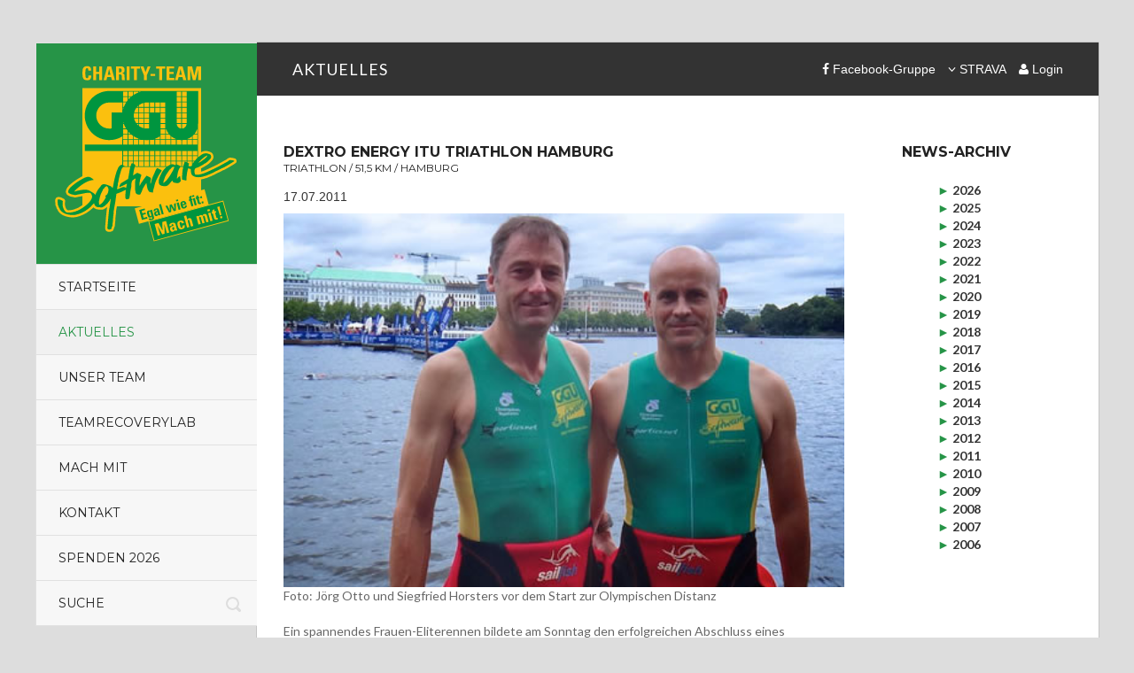

--- FILE ---
content_type: text/html; charset=utf-8
request_url: https://team.ggu-software.com/aktuelles/234-dextro-energy-triathlon-itu-hamburg
body_size: 18105
content:
<!DOCTYPE html>
<html xmlns="http://www.w3.org/1999/xhtml" lang="de-de" class="no-js">
<!-- head -->
<head>
<meta charset="utf-8">
<meta name="viewport" content="width=device-width, initial-scale=1, maximum-scale=1">
<meta http-equiv="Content-Type" content="text/html; charset=utf-8" />
<base href="https://team.ggu-software.com/aktuelles/234-dextro-energy-triathlon-itu-hamburg" />
	<meta http-equiv="content-type" content="text/html; charset=utf-8" />
	<meta name="generator" content="Joomla! - Open Source Content Management" />
	<title> Dextro Energy ITU Triathlon Hamburg - Team GGU-Software</title>
	<link href="/templates/flatbuild/favicon.ico" rel="shortcut icon" type="image/vnd.microsoft.icon" />
	<link href="https://team.ggu-software.com/component/search/?Itemid=299&amp;catid=18&amp;id=234&amp;format=opensearch" rel="search" title="Suchen Team GGU-Software" type="application/opensearchdescription+xml" />
	<link href="https://team.ggu-software.com/media/plg_JFontAwesome/font-awesome-4/css/font-awesome.min.css" rel="stylesheet" type="text/css" />
	<link href="/media/plg_system_jcepro/site/css/content.min.css?86aa0286b6232c4a5b58f892ce080277" rel="stylesheet" type="text/css" />
	<link href="https://team.ggu-software.com/modules/mod_lca/assets/css/style.css" rel="stylesheet" type="text/css" />
	<style type="text/css">
#scrollToTop {
	cursor: pointer;
	font-size: 0.9em;
	position: fixed;
	text-align: center;
	z-index: 9999;
	-webkit-transition: background-color 0.2s ease-in-out;
	-moz-transition: background-color 0.2s ease-in-out;
	-ms-transition: background-color 0.2s ease-in-out;
	-o-transition: background-color 0.2s ease-in-out;
	transition: background-color 0.2s ease-in-out;

	background: #121212;
	color: #ffffff;
	border-radius: 3px;
	padding-left: 12px;
	padding-right: 12px;
	padding-top: 12px;
	padding-bottom: 12px;
	right: 20px; bottom: 20px;
}

#scrollToTop:hover {
	background: #ffba00;
	color: #ffffff;
}

#scrollToTop > img {
	display: block;
	margin: 0 auto;
}
	</style>
	<script src="/media/jui/js/jquery.min.js?3df585872ea76d2fedc3bb358b6cb290" type="text/javascript"></script>
	<script src="/media/jui/js/jquery-noconflict.js?3df585872ea76d2fedc3bb358b6cb290" type="text/javascript"></script>
	<script src="/media/jui/js/jquery-migrate.min.js?3df585872ea76d2fedc3bb358b6cb290" type="text/javascript"></script>
	<script src="/media/plg_system_sl_scrolltotop/js/scrolltotop_jq.js" type="text/javascript"></script>
	<script src="/media/jui/js/bootstrap.min.js?3df585872ea76d2fedc3bb358b6cb290" type="text/javascript"></script>
	<script src="/media/system/js/caption.js?3df585872ea76d2fedc3bb358b6cb290" type="text/javascript"></script>
	<script src="https://team.ggu-software.com/modules/mod_lca/assets/js/lca.js" type="text/javascript"></script>
	<script src="/media/system/js/html5fallback.js" type="text/javascript"></script>
	<script type="text/javascript">
jQuery(document).ready(function() {
	jQuery(document.body).SLScrollToTop({
		'image':		'/images/back_to_top_btn.png',
		'text':			'',
		'title':		'',
		'className':	'scrollToTop',
		'duration':		500
	});
});jQuery(function($){ initTooltips(); $("body").on("subform-row-add", initTooltips); function initTooltips (event, container) { container = container || document;$(container).find(".hasTooltip").tooltip({"html": true,"container": "body"});} });jQuery(window).on('load',  function() {
				new JCaption('img.caption');
			});
				LCA_IMG_EXPAND = "https://team.ggu-software.com/modules/mod_lca/assets/img/expand.png";
				LCA_IMG_COLLAPSE = "https://team.ggu-software.com/modules/mod_lca/assets/img/collapse.png";
				LCA_TEXT_EXPAND = "▼";
				LCA_TEXT_COLLAPSE = "►";
			
	</script>

<link rel="stylesheet" type="text/css" href="/templates/system/css/system.css" media="screen"/>
<link rel="stylesheet" type="text/css" href="/media/system/css/frontediting.css" media="screen"/>
<link rel="stylesheet" href="/media/system/css/calendar-jos.css" type="text/css"  title="Grün"  media="all" />
<link rel="stylesheet" href="/media/system/css/modal.css" type="text/css" />
<link rel="stylesheet" href="/media/jui/css/chosen.css" type="text/css" />
<!-- css -->
<link href='//fonts.googleapis.com/css?family=Montserrat:400,700' rel='stylesheet' type='text/css'>
<link href='//fonts.googleapis.com/css?family=Lato:300,400,700,900' rel='stylesheet' type='text/css'>
<link rel="stylesheet" type="text/css" href="/templates/flatbuild/css/jquery.bxslider.css" media="screen">
<link rel="stylesheet" type="text/css" href="/templates/flatbuild/css/animate.css" media="screen">
<!-- REVOLUTION BANNER CSS SETTINGS -->
<link rel="stylesheet" type="text/css" href="/templates/flatbuild/css/settings.css" media="screen"/>
<link rel="stylesheet" type="text/css" href="/components/com_rsform/assets/css/front.css" />
<link rel="stylesheet" href="/templates/flatbuild/css/custom_buc.css" type="text/css" />

<link rel="stylesheet" type="text/css" href="/templates/flatbuild/css/bootstrap.min.css" media="screen">
<link rel="stylesheet" type="text/css" href="/templates/flatbuild/css/style.css" media="screen">
<style type="text/css">
#container {
	transition: all 0.2s ease-in-out;
	-moz-transition: all 0.2s ease-in-out;
	-webkit-transition: all 0.2s ease-in-out;
	-o-transition: all 0.2s ease-in-out;
	background: url('https://team.ggu-software.com/images/bg.jpg') center fixed;
	background-size: cover;
	-webkit-background-size: cover;
	-moz-background-size: cover;
	-o-background-size: cover;
	padding: 48px 0 40px;
	position: relative;
	overflow: hidden;
}
</style>
<!-- /css -->
<!-- Color Css -->
<link href="/templates/flatbuild/css/colors/green.css" rel="stylesheet" type="text/css" />

<!-- js -->
<!-- <script type="text/javascript" src="/templates/flatbuild/js/retina-1.1.0.min.js"></script> -->
<script type="text/javascript" src="/templates/flatbuild/js/plugins-scroll.js"></script>
<!-- SLIDER REVOLUTION 4.x SCRIPTS  -->
<!--<script type="text/javascript" src="/templates/flatbuild/js/jquery.themepunch.tools.min.js"></script>
<script type="text/javascript" src="/templates/flatbuild/js/jquery.themepunch.revolution.min.js"></script>-->
<script type="text/javascript" src="/templates/flatbuild/js/script.js"></script>
<script type="text/javascript" src="/templates/flatbuild/js/countUp.js"></script>
<script type="text/javascript" src="/templates/flatbuild/js/form.js"></script>

</head>
<!-- /head -->

<!-- =========================================
    body
    ========================================== -->
<body>

<!--[if lt IE 7]>
            <p class="browsehappy">You are using an <strong>outdated</strong> browser. Please <a href="http://browsehappy.com/">upgrade your browser</a> to improve your experience.</p>
        <![endif]--> 

<!-- Container -->
<div id="container"> 
  
  <!-- Header
		    ================================================== -->
  <header class="clearfix">
    <div class="logo">
                  <a href="/index.php"><img src="/images/logo/logo-ggu.png" alt="logo"></a>
          </div>
        <a class="elemadded responsive-link" href="#">Menu</a>
    <nav class="nav-menu">
      <ul class="menu-list">
        <li class="itemid101"><a href="/" class="" >Startseite</a></li>
<li class="itemid300"><a href="/aktuelles" class=" active" >Aktuelles</a></li>
<li class="itemid116  drop"><a href="/team" class="" >Unser Team</a>
<ul class="dropdown">
<li class="itemid241"><a href="/team/team-mitglieder" class="" >Teamler-Übersicht</a></li>
</ul>
</li>
<li class="itemid511  drop"><a href="/teamrecoverylab" class="" >TeamRecoveryLab</a>
<ul class="dropdown">
<li class="itemid523"><a href="/teamrecoverylab/gripstrength" class="" >Griffstärke Check</a></li>
<li class="itemid539"><a href="/teamrecoverylab/bia" class="" >BIA Messungen</a></li>
<li class="itemid538"><a href="/teamrecoverylab/kaatsu" class="" >KAATSU Training</a></li>
<li class="itemid512"><a href="/teamrecoverylab/hbot" class="" >HBOT Sauerstoff tanken</a></li>
<li class="itemid513"><a href="/teamrecoverylab/ihht" class="" >IHHT Höhentraining</a></li>
<li class="itemid540"><a href="/teamrecoverylab/atemgasanalyse" class="" >Atemgasanalyse</a></li>
</ul>
</li>
<li class="itemid214"><a href="/mitmachen" class="" >Mach mit</a></li>
<li class="itemid129"><a href="/kontakt" class="" >Kontakt</a></li>
<li class="itemid388  drop"><a href="/spenden" class="" >Spenden 2026</a>
<ul class="dropdown">
<li class="itemid541"><a href="/spenden/top-wettkaempfer-2026" class="" >Top-Wettkämpfer 2026</a></li>
<li class="itemid497"><a href="/spenden/top-wettkaempfer-2025" class="" >Top-Wettkämpfer 2025</a></li>
<li class="itemid469"><a href="/spenden/top-wettkaempfer-2024" class="" >Top-Wettkämpfer 2024</a></li>
<li class="itemid436"><a href="/spenden/top-wettkaempfer-2023" class="" >Top-Wettkämpfer 2023</a></li>
<li class="itemid389"><a href="/spenden/top-wettkaempfer-2022" class="" >Top-Wettkämpfer 2022</a></li>
<li class="itemid375"><a href="/spenden/top-wettkaempfer-2021" class="" >Top-Wettkämpfer 2021</a></li>
<li class="itemid348"><a href="/spenden/top-wettkaempfer-2020" class="" >Top-Wettkämpfer 2020</a></li>
<li class="itemid334"><a href="/spenden/top-wettkaempfer-2019" class="" >Top-Wettkämpfer 2019</a></li>
<li class="itemid297"><a href="/spenden/top-wettkaempfer-2018" class="" >Top-Wettkämpfer 2018</a></li>
<li class="itemid282"><a href="/spenden/top-wettkaempfer-2017" class="" >Top-Wettkämpfer 2017</a></li>
</ul>
</li>
<li class="itemid299"><a href="/aktuelles" class=" active" >Aktuelles</a></li>




      </ul>
    </nav>
            <div class="guide-box">
      <div class="search suche-modul">
	<form action="/aktuelles" method="post" class="form-inline">
		<input name="searchword" id="mod-search-searchword" maxlength="200"  class="inputbox search-query" type="search" placeholder="Suche" /> <input type="image" alt="Suchen" class="button" src="/images/search.png" onclick="this.form.searchword.focus();"/>		<input type="hidden" name="task" value="search" />
		<input type="hidden" name="option" value="com_search" />
		<input type="hidden" name="Itemid" value="299" />
	</form>
</div>

    </div>
      </header>
  <!-- End Header --> 
  
  <!-- content 
			================================================== -->
  <div id="content">
    <div class="inner-content">
            <div class="top-line">
        <div class="container">
          
<div class="bread-crumbs">
    
<ul itemscope itemtype="http://schema.org/BreadcrumbList" class="breadcrumbbread-crumbs">
				<li itemprop="itemListElement" itemscope itemtype="http://schema.org/ListItem" class="active">
				<span itemprop="name">
					Aktuelles				</span>
				<meta itemprop="position" content="1">
			</li>
					<li itemprop="itemListElement" itemscope itemtype="http://schema.org/ListItem">
									<span itemprop="name">
											</span>
								
				

									<span class="divider">
						<img src="/media/system/images/arrow.png" alt="" />					</span>
								<meta itemprop="position" content="2">
			</li>
		</ul>
 </div>

<div class="sm-links">
    <a href="https://www.facebook.com/teamggu-softwarecom-268357482555" target="_blank" rel="noopener"><i class="fa fa-facebook"></i> Facebook-Gruppe</a> <a href="https://www.strava.com/clubs/team-ggu-software" target="_blank" rel="noopener"><i class="fa fa-angle-down"></i> STRAVA</a> <a href="/anmeldung"><i class="fa fa-user"></i> Login</a> </div>

        </div>
      </div>
            
      <!-- home-section 
                            ================================================== -->
            <!-- End home section --> 
      
      <!-- Breadcrumb section -->
                  <!-- Breadcrumb section -->
            
       <!-- content Section -->
                  <section class="services-page-section blog-section">
        <div class="container">
          <div class="row">
                        <div class="col-sm-9">
            	<div class="row">
              		<section class="about-section item-page" itemscope itemtype="http://schema.org/Article">

	<div class="container">
		
			
		<meta itemprop="inLanguage" content="de-DE" />
			
					
		<!---->
				<div class="page-header">
			<h2 itemprop="name">
									 Dextro Energy ITU Triathlon Hamburg								
								
			<br><span>Triathlon / 		51,5 km / 		Hamburg</span></h2>
			
			17.07.2011			
											</div>
				
		<div class="">
		
								
				
		
			
					
														<!--pull-left -->
		
		
			
		<div class="item-image "> <img
		class="caption" title="Foto: Jörg Otto und Siegfried Horsters vor dem Start zur Olympischen Distanz"	 src="/images/cache/c29199a8fa75eb251519164537e14962_w457.jpg" alt="" itemprop="image"/> </div>
				
		
				
				
			<dl class="article-info muted">

		
			<dt class="article-info-term">
																</dt>

			
			
			
			
			
		
					
			
						</dl>
		
					
		
		
		<div itemprop="articleBody" class="">
			<p>Ein spannendes Frauen-Eliterennen bildete am Sonntag den erfolgreichen Abschluss eines erfolgreichen Triathlonwochenendes. <br /> <br /> Neben den 130 Profi-Athleten, die am Samstag und Sonntag ihr Können unter Beweis stellten, starteten auch wieder Jedermann-Teilnehmer in der Hansestadt. So gab es auch in 2011 wieder einige Teammitglieder die in unseren Teamfarben starteten und somit Spenden-km für unser Spendenprojekt sammelten. <br /> <br /> Olympische Distanz Frauen (1500 m - 40 km - 10 km / 512 Finisher)<br /> 276. Violetta Müller 43. WSEN2<br /> 3:06:49 (0:30:22 - T1 0:05:31 - 1:25:26 - T2 0:04:00 - 1:01:33)<br /> <br /> Olympische Distanz Männer (1500 m - 40 km - 10 km / 2712 Finisher)<br /> 621. Jörg Otto 70. MSEN2 <br /> 2:37:20 (0:31:12 - T1 0:04:58 - 1:08:46 - T2 0:03:51 - 0:48:35)<br /> 1332. Siegfried Horsters 286.MSEN1<br /> 2:49:39 (0:34:24 - T1 0:06:21 - 1:15:54 - T2 0:04:10 - 0:48:52)<br /> <br /> Sprintdistanz Männer ( 500 m - 22 km - 5 km / 2479 Finisher)<br /> 1584. Thomas Krautwurst 226. MSEN2<br /> 01:37:52 (0:13:15 -T1 0:07:52 - 0:42:48 - T2 0:04:34 - 0:29:24)<br /> <br /> http://www.hamburg-triathlon.org/</p>			
						
		</div>
	
			
		
								
		<p class="author"><strong>Artikel von:</strong> Jörg Otto</p>		
				
		<hr />
		
		<h4>Spenden-Info:</h4>
		
		<p><strong>Finisher:</strong><br>
			
		<a href="/team/team-mitglieder/113-joerg-otto">Jörg Otto</a>: 158 min.<br><a href="/team/team-mitglieder/66-siegfried-horsters">Siegfried Horsters</a>: 170 Min.<br><a href="/team/team-mitglieder/148-violetta-barbara-mueller">Violetta Barbara Müller</a>: 187 Min.<br><a href="/team/team-mitglieder/93-thomas-krautwurst">Thomas Krautwurst</a>: 98 Min.<br>		
		<p>Gesamtstrecke: 51,5 km<br>		Wettkampfzeit-Summe: 613 min.<br>Spendengeld: 61,30 €</p>
		
		
		
		<hr />
		<p>Mit jedem Start sammeln unsere Teamler Spendengeld bei unserem Sponsor ein.<br>
		<strong style="color:#269447;">Mach mit bei uns – egal wie fit du bist!</strong></p>
				
		
		</div>
		
		
		
		
	
	
	<!--
		</div>
	-->
	
</section>

              	</div>
            </div>
                        <div class="col-md-3">
              <div class="sidebar">
                
<div class="">
    <h2>News-Archiv</h2>
    	<ul class="lca"><li class="lca-top"><span onclick="lca.f(0,1)" class="lca"><span id="lca_0a_1">►</span> 2026</span><ul class="lca" id="lca_0_1" style="display: none"><li class="lca">• <span style="cursor:pointer" title="2026-01-08">08.01.</span> - <a href="/aktuelles/952-spendenbericht-2025">SPENDENBERICHT 2025</a></li></ul></li><li class="lca-top"><span onclick="lca.f(0,2)" class="lca"><span id="lca_0a_2">►</span> 2025</span><ul class="lca" id="lca_0_2" style="display: none"><li class="lca">• <span style="cursor:pointer" title="2025-11-15">15.11.</span> - <a href="/aktuelles/947-teamevent-beim-hygia-cycle-marathon-2025-11">TEAMEVENT BEIM HYGIA CYCLE MARATHON 2025-11</a></li><li class="lca">• <span style="cursor:pointer" title="2025-11-08">08.11.</span> - <a href="/aktuelles/946-ironman-world-championship-70-3-marbella-2025">Ironman World Championship 70.3 Marbella 2025</a></li><li class="lca">• <span style="cursor:pointer" title="2025-10-26">26.10.</span> - <a href="/aktuelles/944-braunschweiger-lauftage-2025">Braunschweiger Lauftage 2025</a></li><li class="lca">• <span style="cursor:pointer" title="2025-10-19">19.10.</span> - <a href="/aktuelles/943-16-epc-run-strats-sparks-elm-peaks-challenge">16. EPC RUN – Strats & Sparks ELM PEAKS CHALLENGE</a></li><li class="lca">• <span style="cursor:pointer" title="2025-10-11">11.10.</span> - <a href="/aktuelles/945-ironman-world-championship-hawaii-2025">Ironman World Championship Hawaii 2025</a></li><li class="lca">• <span style="cursor:pointer" title="2025-09-28">28.09.</span> - <a href="/aktuelles/942-tegernseelauf-2025">Tegernseelauf 2025</a></li><li class="lca">• <span style="cursor:pointer" title="2025-09-21">21.09.</span> - <a href="/aktuelles/940-51-berlin-marathon-2025">51. Berlin-Marathon 2025</a></li><li class="lca">• <span style="cursor:pointer" title="2025-09-14">14.09.</span> - <a href="/aktuelles/938-kasseler-halbmarathon-2025">Kassel Halbmarathon 2025</a></li><li class="lca">• <span style="cursor:pointer" title="2025-09-13">13.09.</span> - <a href="/aktuelles/939-31-lehrter-einzelzeitfahren">31. Lehrter Einzelzeitfahren</a></li><li class="lca">• <span style="cursor:pointer" title="2025-08-23">23.08.</span> - <a href="/aktuelles/936-35-elm-lappwald-triathlon-helmstedt">35. Elm-Lappwald Triathlon Helmstedt</a></li><li class="lca">• <span style="cursor:pointer" title="2025-08-23">23.08.</span> - <a href="/aktuelles/937-eroica-germania-2025-editione-no-8">Eroica Germania 2025 – Editione No. 8</a></li><li class="lca">• <span style="cursor:pointer" title="2025-08-03">03.08.</span> - <a href="/aktuelles/935-salzgittersee-triathlon-2025">Salzgittersee Triathlon 2025</a></li><li class="lca">• <span style="cursor:pointer" title="2025-07-27">27.07.</span> - <a href="/aktuelles/934-42-leipziger-triathlon">42. Leipziger Triathlon 2025</a></li><li class="lca">• <span style="cursor:pointer" title="2025-07-06">06.07.</span> - <a href="/aktuelles/926-challenge-roth-2025">Challenge Roth 2025</a></li><li class="lca">• <span style="cursor:pointer" title="2025-06-22">22.06.</span> - <a href="/aktuelles/925-28-arendsee-triathlon-2025">28. Arendsee-Triathlon 2025</a></li><li class="lca">• <span style="cursor:pointer" title="2025-06-22">22.06.</span> - <a href="/aktuelles/923-21-brawo-tankumsee-triathlon-2025">21. BRAWO Tankumsee Triathlon 2025</a></li><li class="lca">• <span style="cursor:pointer" title="2025-06-21">21.06.</span> - <a href="/aktuelles/924-4-viking-triathlon-2025">4. Viking Triathlon 2025</a></li><li class="lca">• <span style="cursor:pointer" title="2025-06-07">07.06.</span> - <a href="/aktuelles/920-eroica-valkenburg-2025">EROICA VALKENBURG 2025</a></li><li class="lca">• <span style="cursor:pointer" title="2025-06-04">04.06.</span> - <a href="/aktuelles/927-35-sparkassen-uni-triathlon-2025">35. SPARKASSEN UNI-TRIATHLON 2025</a></li><li class="lca">• <span style="cursor:pointer" title="2025-05-04">04.05.</span> - <a href="/aktuelles/919-2025-lsv-triahlon">27. LSV-Volksbank Triathlon 2025</a></li><li class="lca">• <span style="cursor:pointer" title="2025-03-22">22.03.</span> - <a href="/aktuelles/913-teamevent-beim-hygia-cycle-marathon-2025-03">TEAMEVENT BEIM HYGIA CYCLE MARATHON 2025-03</a></li><li class="lca">• <span style="cursor:pointer" title="2025-03-15">15.03.</span> - <a href="/aktuelles/912-hyberbaric-oxygen-therapy-und-don-t-die-meeting-in-berlin">Hyberbaric Oxygen Therapy und Don’t Die Meeting in Berlin</a></li><li class="lca">• <span style="cursor:pointer" title="2025-01-10">10.01.</span> - <a href="/aktuelles/911-spendenbericht-2024">SPENDENBERICHT 2024</a></li></ul></li><li class="lca-top"><span onclick="lca.f(0,3)" class="lca"><span id="lca_0a_3">►</span> 2024</span><ul class="lca" id="lca_0_3" style="display: none"><li class="lca">• <span style="cursor:pointer" title="2024-12-15">15.12.</span> - <a href="/aktuelles/907-vier-halbe">Ironman 70.3 WM 2024 in Neuseeland</a></li><li class="lca">• <span style="cursor:pointer" title="2024-12-08">08.12.</span> - <a href="/aktuelles/906-12-elm-advents-halbmarathon-am-2024">12. Elm-Advents Halbmarathon 2024</a></li><li class="lca">• <span style="cursor:pointer" title="2024-11-16">16.11.</span> - <a href="/aktuelles/905-teamevent-beim-hygia-cycle-marathon-2024-11">SpendenEvent für den Tierschutz Braunschweig beim HYGIA CYCLE MARATHON 2024-11</a></li><li class="lca">• <span style="cursor:pointer" title="2024-09-01">01.09.</span> - <a href="/aktuelles/904-ironman-70-3-duisburg-2024">Ironman 70.3 Duisburg 2024</a></li><li class="lca">• <span style="cursor:pointer" title="2024-09-01">01.09.</span> - <a href="/aktuelles/903-hoelle-von-q-triathlon-2024">Hölle von Q Triathlon 2024</a></li><li class="lca">• <span style="cursor:pointer" title="2024-08-25">25.08.</span> - <a href="/aktuelles/910-tallinn-70-3-2024">Tallinn 70.3 2024</a></li><li class="lca">• <span style="cursor:pointer" title="2024-08-24">24.08.</span> - <a href="/aktuelles/902-1-platz-beim-im-tallinn-2024">1. Platz beim IM Tallinn 2024</a></li><li class="lca">• <span style="cursor:pointer" title="2024-08-18">18.08.</span> - <a href="/aktuelles/909-allgaeu-triathlon2024">Allgäu-Triathlon Classic 2024</a></li><li class="lca">• <span style="cursor:pointer" title="2024-08-09">09.08.</span> - <a href="/aktuelles/901-salzgittersee-triathlon-2024">Salzgittersee Triathlon 2024</a></li><li class="lca">• <span style="cursor:pointer" title="2024-06-29">29.06.</span> - <a href="/aktuelles/900-eroica-valkenburg-2024">EROICA VALKENBURG 2024</a></li><li class="lca">• <span style="cursor:pointer" title="2024-06-16">16.06.</span> - <a href="/aktuelles/898-20-brawo-tankumsee-triathlon-2024">20. BRAWO Tankumsee Triathlon 2024</a></li><li class="lca">• <span style="cursor:pointer" title="2024-06-16">16.06.</span> - <a href="/aktuelles/899-27-arendsee-triathlon-2024">27. Arendsee Triathlon 2024</a></li><li class="lca">• <span style="cursor:pointer" title="2024-06-08">08.06.</span> - <a href="/aktuelles/896-1-steinhuder-meer-triathlon-2024">1. Steinhuder Meer Triathlon 2024</a></li><li class="lca">• <span style="cursor:pointer" title="2024-06-07">07.06.</span> - <a href="/aktuelles/897-braunschweiger-nachtlauf-2024">Braunschweiger Nachtlauf 2024</a></li><li class="lca">• <span style="cursor:pointer" title="2024-06-02">02.06.</span> - <a href="/aktuelles/895-20-braunschweiger-triathlon-2024">20. Braunschweiger Triathlon 2024</a></li><li class="lca">• <span style="cursor:pointer" title="2024-05-26">26.05.</span> - <a href="/aktuelles/908-kraichgau-70-3-2024">Kraichgau 70.3 2024</a></li><li class="lca">• <span style="cursor:pointer" title="2024-04-28">28.04.</span> - <a href="/aktuelles/893-35-hildesheimer-wedekindlauf">35. Hildesheimer Wedekindlauf</a></li><li class="lca">• <span style="cursor:pointer" title="2024-04-27">27.04.</span> - <a href="/aktuelles/889-teamevent-beim-hygia-cycle-marathon-2024-04">TEAMEVENT BEIM HYGIA CYCLE MARATHON 2024-04</a></li><li class="lca">• <span style="cursor:pointer" title="2024-04-27">27.04.</span> - <a href="/aktuelles/892-oberelbe-halbmarathon">Oberelbe Halbmarathon</a></li><li class="lca">• <span style="cursor:pointer" title="2024-03-25">25.03.</span> - <a href="/aktuelles/888-zeroclub-live-longer-better">ZeroClub - LIVE LONGER, BETTER</a></li><li class="lca">• <span style="cursor:pointer" title="2024-02-24">24.02.</span> - <a href="/aktuelles/887-zollhaus-open-2024">Zollhaus Open 2024</a></li><li class="lca">• <span style="cursor:pointer" title="2024-01-03">03.01.</span> - <a href="/aktuelles/886-spendenbericht-2023">SPENDENBERICHT 2023</a></li></ul></li><li class="lca-top"><span onclick="lca.f(0,4)" class="lca"><span id="lca_0a_4">►</span> 2023</span><ul class="lca" id="lca_0_4" style="display: none"><li class="lca">• <span style="cursor:pointer" title="2023-11-11">11.11.</span> - <a href="/aktuelles/885-teamevent-beim-hygia-cycle-marathon-2023-11">TEAMEVENT BEIM HYGIA CYCLE MARATHON 2023-11</a></li><li class="lca">• <span style="cursor:pointer" title="2023-10-29">29.10.</span> - <a href="/aktuelles/884-braunschweiger-lauftage-2023">Braunschweiger Lauftage 2023</a></li><li class="lca">• <span style="cursor:pointer" title="2023-09-03">03.09.</span> - <a href="/aktuelles/882-hoelle-hoelle-hoelle-2023">Hölle, Hölle, Hölle 2023</a></li><li class="lca">• <span style="cursor:pointer" title="2023-08-27">27.08.</span> - <a href="/aktuelles/880-elm-lappwald-triathlon-2023">Elm-Lappwald-Triathlon 2023</a></li><li class="lca">• <span style="cursor:pointer" title="2023-08-27">27.08.</span> - <a href="/aktuelles/881-">Kitzbüheler Radmarathon 2023</a></li><li class="lca">• <span style="cursor:pointer" title="2023-08-05">05.08.</span> - <a href="/aktuelles/878-salzgittersee-triathlon-2023">Salzgittersee Triathlon 2023</a></li><li class="lca">• <span style="cursor:pointer" title="2023-07-09">09.07.</span> - <a href="/aktuelles/877-">42. Oetztaler Radmarathon</a></li><li class="lca">• <span style="cursor:pointer" title="2023-07-02">02.07.</span> - <a href="/aktuelles/876-eroica-valkenburg-2023">Eroica Valkenburg 2023</a></li><li class="lca">• <span style="cursor:pointer" title="2023-07-02">02.07.</span> - <a href="/aktuelles/873-19-sparkassen-triathlon-braunschweig-2023">19. Sparkassen Triathlon Braunschweig 2023</a></li><li class="lca">• <span style="cursor:pointer" title="2023-06-25">25.06.</span> - <a href="/aktuelles/869-marmotte-granfondo-alpes">Marmotte Granfondo Alpes 2023</a></li><li class="lca">• <span style="cursor:pointer" title="2023-06-25">25.06.</span> - <a href="/aktuelles/870-o-see-triathlon-2023">O-See Triathlon 2023</a></li><li class="lca">• <span style="cursor:pointer" title="2023-06-18">18.06.</span> - <a href="/aktuelles/867-arendsee-triathlon-2023">Arendsee Triathlon 2023</a></li><li class="lca">• <span style="cursor:pointer" title="2023-06-11">11.06.</span> - <a href="/aktuelles/866-tankumsee-triathlon-2023">Tankumsee Triathlon 2023</a></li><li class="lca">• <span style="cursor:pointer" title="2023-06-04">04.06.</span> - <a href="/aktuelles/875-ironman-hamburg-2023">Ironman Hamburg 2023</a></li><li class="lca">• <span style="cursor:pointer" title="2023-06-04">04.06.</span> - <a href="/aktuelles/865-welfen-rtf-2023">Welfen RTF 2023</a></li><li class="lca">• <span style="cursor:pointer" title="2023-06-03">03.06.</span> - <a href="/aktuelles/868-15-wasserstadt-triathlon-2023">15. Wasserstadt-Triathlon 2023</a></li><li class="lca">• <span style="cursor:pointer" title="2023-05-26">26.05.</span> - <a href="/aktuelles/871-trible-tria-muenchen-cup-2023">Trible Tria München Cup 2023</a></li><li class="lca">• <span style="cursor:pointer" title="2023-05-14">14.05.</span> - <a href="/aktuelles/864-triathlon-wolfenbuettel-2023">Triathlon Wolfenbüttel 2023</a></li><li class="lca">• <span style="cursor:pointer" title="2023-05-07">07.05.</span> - <a href="/aktuelles/863-vintage-tour-celle-2023">Vintage Tour Celle 2023</a></li><li class="lca">• <span style="cursor:pointer" title="2023-05-01">01.05.</span> - <a href="/aktuelles/860-stadtgrabenlauf-wolfenbuettel-2023">Stadtgrabenlauf Wolfenbüttel 2023</a></li><li class="lca">• <span style="cursor:pointer" title="2023-04-23">23.04.</span> - <a href="/aktuelles/872-hamburg-marathon-2023">Hamburg Marathon 2023</a></li><li class="lca">• <span style="cursor:pointer" title="2023-04-22">22.04.</span> - <a href="/aktuelles/862-19-mountainbike-rennen-mosigkau">19. Mountainbike-Rennen Mosigkau</a></li><li class="lca">• <span style="cursor:pointer" title="2023-04-02">02.04.</span> - <a href="/aktuelles/861-wilhelmsburger-insellauf">Wilhelmsburger Insellauf</a></li><li class="lca">• <span style="cursor:pointer" title="2023-03-26">26.03.</span> - <a href="/aktuelles/858-hannover-marathon-2023">ADAC Marathon Hannover 2023 / 10k</a></li><li class="lca">• <span style="cursor:pointer" title="2023-03-26">26.03.</span> - <a href="/aktuelles/859-hannover-marathon-2024">ADAC Marathon Hannover 2023 / 21 k</a></li><li class="lca">• <span style="cursor:pointer" title="2023-03-18">18.03.</span> - <a href="/aktuelles/857-hygia-cycle-marathon">Teamevent beim HYGIA CYCLE MARATHON 2023-03 </a></li><li class="lca">• <span style="cursor:pointer" title="2023-03-05">05.03.</span> - <a href="/aktuelles/856-24-wolfsburger-cross-duathlon">24. Wolfsburger Cross Duathlon</a></li><li class="lca">• <span style="cursor:pointer" title="2023-02-26">26.02.</span> - <a href="/aktuelles/854-swim-100-100-braunschweig-2023">SWIM 100×100 Braunschweig 2023</a></li><li class="lca">• <span style="cursor:pointer" title="2023-02-25">25.02.</span> - <a href="/aktuelles/883-zollhaus-open-2023">Zollhaus Open 2023</a></li><li class="lca">• <span style="cursor:pointer" title="2023-01-04">04.01.</span> - <a href="/aktuelles/853-spendenbericht-2022">SPENDENBERICHT 2022</a></li></ul></li><li class="lca-top"><span onclick="lca.f(0,5)" class="lca"><span id="lca_0a_5">►</span> 2022</span><ul class="lca" id="lca_0_5" style="display: none"><li class="lca">• <span style="cursor:pointer" title="2022-12-24">24.12.</span> - <a href="/aktuelles/852-freiluft-abschlussschwimmen-2022">Abbaden 2022 im Fümmelsee</a></li><li class="lca">• <span style="cursor:pointer" title="2022-10-30">30.10.</span> - <a href="/aktuelles/845-braunschweiger-lauftage-2022">Braunschweiger Lauftage 2022</a></li><li class="lca">• <span style="cursor:pointer" title="2022-10-29">29.10.</span> - <a href="/aktuelles/846-thorsten-ironman-world-championship-70-3-st-george-utah-2022">Thorsten @ IRONMAN WORLD CHAMPIONSHIP 70.3 St. George, Utah 2022</a></li><li class="lca">• <span style="cursor:pointer" title="2022-10-28">28.10.</span> - <a href="/aktuelles/850-hilke-ironman-world-championship-70-3-st-george-utah-2022">Hilke @ IRONMAN WORLD CHAMPIONSHIP 70.3 ST. GEORGE, UTAH 2022</a></li><li class="lca">• <span style="cursor:pointer" title="2022-10-06">06.10.</span> - <a href="/aktuelles/843-im-wm-2022-peggy">Peggy @ IRONMAN WORLD CHAMPIONSHIP HAWAII 2022</a></li><li class="lca">• <span style="cursor:pointer" title="2022-10-06">06.10.</span> - <a href="/aktuelles/842-ironman-world-championship-hawaii-2022">Iris @ IRONMAN WORLD CHAMPIONSHIP HAWAII 2022</a></li><li class="lca">• <span style="cursor:pointer" title="2022-10-02">02.10.</span> - <a href="/aktuelles/841-xxv-edizione-l-eroica-di-gaiole-2022">XXV Edizione L´ EROICA DI GAIOLE 2022</a></li><li class="lca">• <span style="cursor:pointer" title="2022-09-18">18.09.</span> - <a href="/aktuelles/844-ironman-italy-2022">Annkatrin @ Ironman Italy - Emilia-Romagna 2022</a></li><li class="lca">• <span style="cursor:pointer" title="2022-09-11">11.09.</span> - <a href="/aktuelles/834-halbmarathon-wolfsburg-2022">Halbmarathon Wolfsburg 2022</a></li><li class="lca">• <span style="cursor:pointer" title="2022-09-04">04.09.</span> - <a href="/aktuelles/835-hoelle-von-q-triathlon-2022">Hölle von Q Triathlon 2022</a></li><li class="lca">• <span style="cursor:pointer" title="2022-09-04">04.09.</span> - <a href="/aktuelles/837-ziel-begleitung-kraftspender-tour-fuer-die-kinderoase">Ziel-Begleitung KRAFTSPENDER-TOUR für die Kinderoase</a></li><li class="lca">• <span style="cursor:pointer" title="2022-09-04">04.09.</span> - <a href="/aktuelles/836-kraftspender-tour-2022">Kraftspender-Tour 2022</a></li><li class="lca">• <span style="cursor:pointer" title="2022-08-28">28.08.</span> - <a href="/aktuelles/833-41-oetztaler-radmarathon">41. Oetztaler Radmarathon</a></li><li class="lca">• <span style="cursor:pointer" title="2022-08-21">21.08.</span> - <a href="/aktuelles/830-testwettkampf-mitteldistanz-breisgau-triathlon-2022">Mitteldistanz Breisgau Triathlon 2022</a></li><li class="lca">• <span style="cursor:pointer" title="2022-08-20">20.08.</span> - <a href="/aktuelles/831-roica-germania-2022">eroica Germania 2022</a></li><li class="lca">• <span style="cursor:pointer" title="2022-08-08">08.08.</span> - <a href="/aktuelles/829-salzgitter-see-triathlon-2022">Salzgitter-See Triathlon 2022</a></li><li class="lca">• <span style="cursor:pointer" title="2022-08-07">07.08.</span> - <a href="/aktuelles/849-ostseeman-2022">OSTSEEMAN 2022</a></li><li class="lca">• <span style="cursor:pointer" title="2022-07-10">10.07.</span> - <a href="/aktuelles/826-triathlon-braunschweig-2022">Triathlon Braunschweig 2022</a></li><li class="lca">• <span style="cursor:pointer" title="2022-07-09">09.07.</span> - <a href="/aktuelles/828-laufcupserie-zuerich-20220-raenn-den-uetliberg">Laufcupserie Zürich 2022 - Ränn den Uetliberg </a></li><li class="lca">• <span style="cursor:pointer" title="2022-07-07">07.07.</span> - <a href="/aktuelles/827-14-magdeburger-firmenstaffel-2022">14. Magdeburger Firmenstaffel 2022</a></li><li class="lca">• <span style="cursor:pointer" title="2022-07-03">03.07.</span> - <a href="/aktuelles/847-ironmam-kaernten-klagenfurt-2022">IronMam Kärnten/ Klagenfurt 2022</a></li><li class="lca">• <span style="cursor:pointer" title="2022-06-26">26.06.</span> - <a href="/aktuelles/824-o-see-triathlon-2022">O-See Triathlon 2022</a></li><li class="lca">• <span style="cursor:pointer" title="2022-06-25">25.06.</span> - <a href="/aktuelles/825-vintage-tour-valkenburg-2022">Vintage Tour Valkenburg 2022</a></li><li class="lca">• <span style="cursor:pointer" title="2022-06-12">12.06.</span> - <a href="/aktuelles/822-tankumsee-triathlon-2022">Tankumsee Triathlon 2022</a></li><li class="lca">• <span style="cursor:pointer" title="2022-06-11">11.06.</span> - <a href="/aktuelles/823-wasserstadt-triathlon-limmer-2022">Wasserstadt Triathlon Limmer 2022</a></li><li class="lca">• <span style="cursor:pointer" title="2022-05-29">29.05.</span> - <a href="/aktuelles/848-irinman-70-3-kraichgau-2022">IronMan 70.3 Kraichgau 2022</a></li><li class="lca">• <span style="cursor:pointer" title="2022-05-14">14.05.</span> - <a href="/aktuelles/832-katzensprung-s-backyard-ultra-2022">Katzensprung´s Backyard Ultra 2022</a></li><li class="lca">• <span style="cursor:pointer" title="2022-05-07">07.05.</span> - <a href="/aktuelles/821-ironman-mallorca-2022">Ironman Mallorca 2022</a></li><li class="lca">• <span style="cursor:pointer" title="2022-04-03">03.04.</span> - <a href="/aktuelles/820-haj-hannover-marathon-2022">HAJ Hannover Marathon 2022 </a></li><li class="lca">• <span style="cursor:pointer" title="2022-02-26">26.02.</span> - <a href="/aktuelles/817-swim-de-tough-enough">Tough Enough Swim </a></li><li class="lca">• <span style="cursor:pointer" title="2022-02-20">20.02.</span> - <a href="/aktuelles/818-winterbaden-im-fuemmelsee-4-22">WINTERBADEN IM FÜMMELSEE 4/22</a></li><li class="lca">• <span style="cursor:pointer" title="2022-01-22">22.01.</span> - <a href="/aktuelles/813-winterbaden-im-fuemmelsee-2-22">WINTERBADEN IM FÜMMELSEE 2/22</a></li><li class="lca">• <span style="cursor:pointer" title="2022-01-16">16.01.</span> - <a href="/aktuelles/811-winterbaden-im-fuemmelsee-1-22">WINTERBADEN IM FÜMMELSEE 1/22</a></li><li class="lca">• <span style="cursor:pointer" title="2022-01-15">15.01.</span> - <a href="/aktuelles/812-tte-1-2022">TTE 1/2022</a></li><li class="lca">• <span style="cursor:pointer" title="2022-01-12">12.01.</span> - <a href="/aktuelles/810-spendenbericht-2021">SPENDENBERICHT 2021</a></li></ul></li><li class="lca-top"><span onclick="lca.f(0,6)" class="lca"><span id="lca_0a_6">►</span> 2021</span><ul class="lca" id="lca_0_6" style="display: none"><li class="lca">• <span style="cursor:pointer" title="2021-12-19">19.12.</span> - <a href="/aktuelles/806-winterbaden-im-fuemmelsee-2">Winterbaden im Fümmelsee </a></li><li class="lca">• <span style="cursor:pointer" title="2021-12-19">19.12.</span> - <a href="/aktuelles/805-team-harz-wanderung-thale">Team-Harz-Wanderung I</a></li><li class="lca">• <span style="cursor:pointer" title="2021-12-05">05.12.</span> - <a href="/aktuelles/804-winterbaden-im-fuemmelse">Winterbaden im Fümmelsee</a></li><li class="lca">• <span style="cursor:pointer" title="2021-11-27">27.11.</span> - <a href="/aktuelles/802-team-event-blackweekend">Team-Chocolate-Event-Weekend 2021</a></li><li class="lca">• <span style="cursor:pointer" title="2021-10-31">31.10.</span> - <a href="/aktuelles/791-braunschweiger-lauftage-2021">Braunschweiger Lauftage 2021</a></li><li class="lca">• <span style="cursor:pointer" title="2021-09-18">18.09.</span> - <a href="/aktuelles/801-im-70-3-joenkoeping-2021">IM 70.3 Jönköping 2021</a></li><li class="lca">• <span style="cursor:pointer" title="2021-09-15">15.09.</span> - <a href="/aktuelles/809-alpenx-bei-schoenstem-wetter">AlpenX bei schönstem Wetter</a></li><li class="lca">• <span style="cursor:pointer" title="2021-09-12">12.09.</span> - <a href="/aktuelles/786-triathlon-ingolstadt-2021">Triathlon Ingolstadt 2021</a></li><li class="lca">• <span style="cursor:pointer" title="2021-09-11">11.09.</span> - <a href="/aktuelles/790-15-schauinslandkoenig">15. Schauinslandkönig</a></li><li class="lca">• <span style="cursor:pointer" title="2021-09-05">05.09.</span> - <a href="/aktuelles/794-challenge-roth-2021">Challenge Roth 2021</a></li><li class="lca">• <span style="cursor:pointer" title="2021-09-04">04.09.</span> - <a href="/aktuelles/789-eroica-valkenburg-2021">eroica Valkenburg 2021</a></li><li class="lca">• <span style="cursor:pointer" title="2021-09-03">03.09.</span> - <a href="/aktuelles/788-eroica-valkenburg-2021-ti-raleigh-reunion-ride-2">eroica Valkenburg 2021 - TI Raleigh Reunion Ride </a></li><li class="lca">• <span style="cursor:pointer" title="2021-08-29">29.08.</span> - <a href="/aktuelles/782-">40. Oetztaler Radmarathon</a></li><li class="lca">• <span style="cursor:pointer" title="2021-08-22">22.08.</span> - <a href="/aktuelles/803-ironman-kopenhagen-2021">Ironman Kopenhagen 2021</a></li><li class="lca">• <span style="cursor:pointer" title="2021-08-21">21.08.</span> - <a href="/aktuelles/783-eroica-germania-2021">eroica GERMANIA 2021</a></li><li class="lca">• <span style="cursor:pointer" title="2021-08-15">15.08.</span> - <a href="/aktuelles/795-ironman-frankfurt-2021">Ironman Frankfurt 2021</a></li><li class="lca">• <span style="cursor:pointer" title="2021-08-08">08.08.</span> - <a href="/aktuelles/784-covid-cup-2021-triathlon">Covid-Cup 2021 - Triathlon</a></li><li class="lca">• <span style="cursor:pointer" title="2021-04-25">25.04.</span> - <a href="/aktuelles/781-tour-de-energie-2021">Tour de Energie 2021</a></li></ul></li><li class="lca-top"><span onclick="lca.f(0,7)" class="lca"><span id="lca_0a_7">►</span> 2020</span><ul class="lca" id="lca_0_7" style="display: none"><li class="lca">• <span style="cursor:pointer" title="2020-12-31">31.12.</span> - <a href="/aktuelles/780-spendenbericht-2020">SPENDENBERICHT 2020</a></li><li class="lca">• <span style="cursor:pointer" title="2020-11-22">22.11.</span> - <a href="/aktuelles/779-ironman-cozumel">Ironman Cozumel</a></li><li class="lca">• <span style="cursor:pointer" title="2020-09-13">13.09.</span> - <a href="/aktuelles/776-14-schauinslandkoenig">14. Schauinslandkönig</a></li><li class="lca">• <span style="cursor:pointer" title="2020-09-13">13.09.</span> - <a href="/aktuelles/775-fuenftes-einzelzeitfahrtraining-covid-cup">5. Einzelzeitfahrtraining COVID CUP</a></li><li class="lca">• <span style="cursor:pointer" title="2020-08-23">23.08.</span> - <a href="/aktuelles/774-viertes-einzelzeitfahrtraining-covid-cup">2. Bergetappe zum Einzelzeitfahrtraining COVID CUP</a></li><li class="lca">• <span style="cursor:pointer" title="2020-08-23">23.08.</span> - <a href="/aktuelles/773-">3MUC Triathlon München</a></li><li class="lca">• <span style="cursor:pointer" title="2020-07-05">05.07.</span> - <a href="/aktuelles/771-drittes-einzelzeitfahrtraining-covid-cup">3. Einzelzeitfahrtraining COVID CUP</a></li><li class="lca">• <span style="cursor:pointer" title="2020-06-28">28.06.</span> - <a href="/aktuelles/770-1-bergetappe-zum-einzelzeitfahrtraining-covid-cup">1. Bergetappe zum Einzelzeitfahrtraining COVID CUP</a></li><li class="lca">• <span style="cursor:pointer" title="2020-06-11">11.06.</span> - <a href="/aktuelles/769-schauinslandchallenge">Schauinslandchallenge</a></li><li class="lca">• <span style="cursor:pointer" title="2020-05-31">31.05.</span> - <a href="/aktuelles/768-sprint-heidbergsee">Sprintdistanz am Heidbergsee</a></li><li class="lca">• <span style="cursor:pointer" title="2020-05-09">09.05.</span> - <a href="/aktuelles/767-newmallorca">70.3 in New Mallorca</a></li><li class="lca">• <span style="cursor:pointer" title="2020-05-07">07.05.</span> - <a href="/aktuelles/766-telko-radrennen">Telko-Radrennen</a></li><li class="lca">• <span style="cursor:pointer" title="2020-05-07">07.05.</span> - <a href="/aktuelles/765-auf-zum-brocken">Tagestour in den Harz</a></li><li class="lca">• <span style="cursor:pointer" title="2020-02-16">16.02.</span> - <a href="/aktuelles/764-ctf-in-den-sohlener-bergen">CTF in den Sohlener Bergen</a></li><li class="lca">• <span style="cursor:pointer" title="2020-02-15">15.02.</span> - <a href="/aktuelles/763-spendenbericht-2019">SPENDENBERICHT 2019</a></li></ul></li><li class="lca-top"><span onclick="lca.f(0,8)" class="lca"><span id="lca_0a_8">►</span> 2019</span><ul class="lca" id="lca_0_8" style="display: none"><li class="lca">• <span style="cursor:pointer" title="2019-12-31">31.12.</span> - <a href="/aktuelles/761-">Silvesterlauf um den Salzgittersee </a></li><li class="lca">• <span style="cursor:pointer" title="2019-11-10">10.11.</span> - <a href="/aktuelles/749-30-bramfelder-winterlaufserie">30. Bramfelder Winterlaufserie</a></li><li class="lca">• <span style="cursor:pointer" title="2019-10-27">27.10.</span> - <a href="/aktuelles/736-bs-lauftag-halbmarathon">Braunschweiger-Lauftag 2019 - Halbmarathon </a></li><li class="lca">• <span style="cursor:pointer" title="2019-10-27">27.10.</span> - <a href="/aktuelles/742-">Bestzeitmarathon München</a></li><li class="lca">• <span style="cursor:pointer" title="2019-10-27">27.10.</span> - <a href="/aktuelles/747-braunschweiger-lauftag-5-10">Braunschweiger Lauftag</a></li><li class="lca">• <span style="cursor:pointer" title="2019-10-06">06.10.</span> - <a href="/aktuelles/731-">IRONMAN Barcelona</a></li><li class="lca">• <span style="cursor:pointer" title="2019-10-03">03.10.</span> - <a href="/aktuelles/728-">Sparkassen Münsterlandgiro 2019</a></li><li class="lca">• <span style="cursor:pointer" title="2019-09-29">29.09.</span> - <a href="/aktuelles/729-">46. Berlin Marathon</a></li><li class="lca">• <span style="cursor:pointer" title="2019-09-29">29.09.</span> - <a href="/aktuelles/735-">Ironman 70.3 in Cascais</a></li><li class="lca">• <span style="cursor:pointer" title="2019-09-22">22.09.</span> - <a href="/aktuelles/741-">Ironman 70.3 Italy Emilia-Romagna </a></li><li class="lca">• <span style="cursor:pointer" title="2019-09-15">15.09.</span> - <a href="/aktuelles/732-cycle-tour-2019">CYCLE- TOUR 2019</a></li><li class="lca">• <span style="cursor:pointer" title="2019-09-08">08.09.</span> - <a href="/aktuelles/725-">Pro Am Hannover 2019</a></li><li class="lca">• <span style="cursor:pointer" title="2019-09-07">07.09.</span> - <a href="/aktuelles/724-">Velofondo Oschersleben 2019</a></li><li class="lca">• <span style="cursor:pointer" title="2019-09-01">01.09.</span> - <a href="/aktuelles/720-">Ironman 70.3 Zell am See </a></li><li class="lca">• <span style="cursor:pointer" title="2019-09-01">01.09.</span> - <a href="/aktuelles/734-">Bibermann Bleckede</a></li><li class="lca">• <span style="cursor:pointer" title="2019-08-31">31.08.</span> - <a href="/aktuelles/722-8-offene-meisterschaften-im-freiwasserschwimmen">8. Offene Meisterschaften im Freiwasserschwimmen</a></li><li class="lca">• <span style="cursor:pointer" title="2019-08-25">25.08.</span> - <a href="/aktuelles/718-"> 3MUC Triathlon</a></li><li class="lca">• <span style="cursor:pointer" title="2019-08-24">24.08.</span> - <a href="/aktuelles/739-30-elm-lappwald-triathlon-helmstedt">30. Elm-Lappwald Triathlon Helmstedt </a></li><li class="lca">• <span style="cursor:pointer" title="2019-08-18">18.08.</span> - <a href="/aktuelles/717-ironman-kopenhagen-2019">IRONMAN Kopenhagen 2019</a></li><li class="lca">• <span style="cursor:pointer" title="2019-08-11">11.08.</span> - <a href="/aktuelles/716-17-bs-triathlon">17. BS-Triathlon</a></li><li class="lca">• <span style="cursor:pointer" title="2019-08-11">11.08.</span> - <a href="/aktuelles/715-dresden">Skoda Velorace Dresden </a></li><li class="lca">• <span style="cursor:pointer" title="2019-08-04">04.08.</span> - <a href="/aktuelles/714-35-volkstriathlon-wolfsburg">35. Volkstriathlon Wolfsburg</a></li><li class="lca">• <span style="cursor:pointer" title="2019-07-21">21.07.</span> - <a href="/aktuelles/712-l-etape-du-tour-2019-29eme-edition">L'Étape du Tour 2019 (29ème Édition) </a></li><li class="lca">• <span style="cursor:pointer" title="2019-07-14">14.07.</span> - <a href="/aktuelles/710-13-schauinslandkoenig">13. Schauinslandkönig</a></li><li class="lca">• <span style="cursor:pointer" title="2019-06-30">30.06.</span> - <a href="/aktuelles/709-ironman-nizza-2019">IRONMAN Nizza 2019</a></li><li class="lca">• <span style="cursor:pointer" title="2019-06-23">23.06.</span> - <a href="/aktuelles/708-">Schleizer Dreieck Jedermann 2019</a></li><li class="lca">• <span style="cursor:pointer" title="2019-06-16">16.06.</span> - <a href="/aktuelles/705-">Heideradcup Torgau 2019</a></li><li class="lca">• <span style="cursor:pointer" title="2019-06-16">16.06.</span> - <a href="/aktuelles/733-challenge-geraardsbergen">Challenge Geraardsbergen</a></li><li class="lca">• <span style="cursor:pointer" title="2019-06-09">09.06.</span> - <a href="/aktuelles/706-welfen-rtf">Welfen RTF</a></li><li class="lca">• <span style="cursor:pointer" title="2019-06-02">02.06.</span> - <a href="/aktuelles/707-17-tankumsee-triathlon-2019">17. Tankumsee Triathlon 2019</a></li><li class="lca">• <span style="cursor:pointer" title="2019-05-19">19.05.</span> - <a href="/aktuelles/697-">Neuseen Classics 2019</a></li><li class="lca">• <span style="cursor:pointer" title="2019-04-28">28.04.</span> - <a href="/aktuelles/695-">Tour De Energie 2019</a></li><li class="lca">• <span style="cursor:pointer" title="2019-03-31">31.03.</span> - <a href="/aktuelles/738-7-lappwaldsee-crossduathlon-helmstedt">7. Lappwaldsee-Crossduathlon Helmstedt</a></li><li class="lca">• <span style="cursor:pointer" title="2019-03-03">03.03.</span> - <a href="/aktuelles/737-21-wolfsburger-cross-duathlon">21. Wolfsburger Cross-Duathlon</a></li><li class="lca">• <span style="cursor:pointer" title="2019-02-26">26.02.</span> - <a href="/aktuelles/692-spendenbericht-2018">SPENDENBERICHT 2018</a></li></ul></li><li class="lca-top"><span onclick="lca.f(0,9)" class="lca"><span id="lca_0a_9">►</span> 2018</span><ul class="lca" id="lca_0_9" style="display: none"><li class="lca">• <span style="cursor:pointer" title="2018-10-13">13.10.</span> - <a href="/aktuelles/669-40-ironman-world-championship-hawaii">40. Ironman World Championship Hawaii</a></li><li class="lca">• <span style="cursor:pointer" title="2018-10-13">13.10.</span> - <a href="/aktuelles/668-sc-kandel-bike-cup">SC Kandel-Bike-Cup</a></li><li class="lca">• <span style="cursor:pointer" title="2018-09-22">22.09.</span> - <a href="/aktuelles/667-evolution-ride-2018">EVOLUTION RIDE 2018	</a></li><li class="lca">• <span style="cursor:pointer" title="2018-09-16">16.09.</span> - <a href="/aktuelles/658-45-berlin-marathon">45. Berlin Marathon</a></li><li class="lca">• <span style="cursor:pointer" title="2018-09-16">16.09.</span> - <a href="/aktuelles/659-ritzelrock">Ritzelrock</a></li><li class="lca">• <span style="cursor:pointer" title="2018-09-09">09.09.</span> - <a href="/aktuelles/676-ironman-70-3-auf-ruegen">Ironman 70.3 auf Rügen</a></li><li class="lca">• <span style="cursor:pointer" title="2018-09-08">08.09.</span> - <a href="/aktuelles/655-maschsee-triathlon-hannover-2018">Maschsee Triathlon Hannover 2018</a></li><li class="lca">• <span style="cursor:pointer" title="2018-09-08">08.09.</span> - <a href="/aktuelles/657-velofondo2018">Velofondo 2018</a></li><li class="lca">• <span style="cursor:pointer" title="2018-09-02">02.09.</span> - <a href="/aktuelles/654-22-lsv-triathlon-in-wolfenbuettel-2018">22. LSV Triathlon in Wolfenbüttel 2018</a></li><li class="lca">• <span style="cursor:pointer" title="2018-09-02">02.09.</span> - <a href="/aktuelles/651-ironman-70-3-world-championship-south-africa">IRONMAN 70.3 World Championship South Africa</a></li><li class="lca">• <span style="cursor:pointer" title="2018-09-02">02.09.</span> - <a href="/aktuelles/652-hoelle-von-q">Hölle von Q</a></li><li class="lca">• <span style="cursor:pointer" title="2018-08-27">27.08.</span> - <a href="/aktuelles/673-rennrad-brevet-merselo-verona-2018">Rennrad-Brevet: Merselo-Verona 2018</a></li><li class="lca">• <span style="cursor:pointer" title="2018-08-26">26.08.</span> - <a href="/aktuelles/648-cycle-tour-magdeburg-braunschweig-2018">Cycle Tour Magdeburg-Braunschweig 2018</a></li><li class="lca">• <span style="cursor:pointer" title="2018-08-25">25.08.</span> - <a href="/aktuelles/649-eroica-germania-editione-no-1">eroica GERMANIA 2018</a></li><li class="lca">• <span style="cursor:pointer" title="2018-08-25">25.08.</span> - <a href="/aktuelles/650-29-elm-lappwald-triathlon">29. Elm-Lappwald-Triathlon</a></li><li class="lca">• <span style="cursor:pointer" title="2018-08-22">22.08.</span> - <a href="/aktuelles/646-firmenlauf-braunschweig-2018">Firmenlauf Braunschweig 2018</a></li><li class="lca">• <span style="cursor:pointer" title="2018-08-19">19.08.</span> - <a href="/aktuelles/647-31-celler-triathlon">31.Celler Triathlon </a></li><li class="lca">• <span style="cursor:pointer" title="2018-08-05">05.08.</span> - <a href="/aktuelles/643-16-sparkassen-braunschweig-triathlon">16. Sparkassen Braunschweig Triathlon am Heidbersee</a></li><li class="lca">• <span style="cursor:pointer" title="2018-08-05">05.08.</span> - <a href="/aktuelles/666-22-sitri-am-silbersee-in-spieskappel">22. SiTri am Silbersee in Spieskappel</a></li><li class="lca">• <span style="cursor:pointer" title="2018-07-29">29.07.</span> - <a href="/aktuelles/642-16-tankumsee-triathlon-2018">16. Tankumsee Triathlon 2018</a></li><li class="lca">• <span style="cursor:pointer" title="2018-07-29">29.07.</span> - <a href="/aktuelles/641-25-swb-silbersee-triathlon-2018">25. SWB-SILBERSEE-TRIATHLON 2018</a></li><li class="lca">• <span style="cursor:pointer" title="2018-07-29">29.07.</span> - <a href="/aktuelles/639-proam-hannover-2018">ProAm Hannover 2018</a></li><li class="lca">• <span style="cursor:pointer" title="2018-07-29">29.07.</span> - <a href="/aktuelles/645-ironman-hamburg">Ironman Hamburg</a></li><li class="lca">• <span style="cursor:pointer" title="2018-07-15">15.07.</span> - <a href="/aktuelles/637-12-schauinslandkoenig">12. Schauinslandkönig</a></li><li class="lca">• <span style="cursor:pointer" title="2018-07-15">15.07.</span> - <a href="/aktuelles/638-rund-um-den-elm-2018">Rund um den Elm 2018</a></li><li class="lca">• <span style="cursor:pointer" title="2018-07-01">01.07.</span> - <a href="/aktuelles/640-ironman-haugesund-2018">IronMan Haugesund 2018</a></li><li class="lca">• <span style="cursor:pointer" title="2018-07-01">01.07.</span> - <a href="/aktuelles/636-22-tegernsee-triathlon">22. Tegernsee-Triathlon</a></li><li class="lca">• <span style="cursor:pointer" title="2018-06-24">24.06.</span> - <a href="/aktuelles/680-">O-See Triathlon Uelzen</a></li><li class="lca">• <span style="cursor:pointer" title="2018-06-17">17.06.</span> - <a href="/aktuelles/633-vaetternrundan">Vätternrundan</a></li><li class="lca">• <span style="cursor:pointer" title="2018-06-17">17.06.</span> - <a href="/aktuelles/632-22-peiner-triathlon-2018">22. Peiner Triathlon 2018</a></li><li class="lca">• <span style="cursor:pointer" title="2018-06-17">17.06.</span> - <a href="/aktuelles/630-black-forest-ultra-bike-marathon">Black Forest Ultra Bike Marathon</a></li><li class="lca">• <span style="cursor:pointer" title="2018-06-10">10.06.</span> - <a href="/aktuelles/631-34-volkstriathlon-wolfsburg">34. Volkstriathlon Wolfsburg</a></li><li class="lca">• <span style="cursor:pointer" title="2018-06-08">08.06.</span> - <a href="/aktuelles/628-32-braunschweiger-nachtlauf">32. Braunschweiger Nachtlauf</a></li><li class="lca">• <span style="cursor:pointer" title="2018-06-03">03.06.</span> - <a href="/aktuelles/622-">RTF Hildesheimer Börde 2018</a></li><li class="lca">• <span style="cursor:pointer" title="2018-05-31">31.05.</span> - <a href="/aktuelles/629-rennradwochende-im-mittelschwarzwald">Rennradwochende im Mittelschwarzwald</a></li><li class="lca">• <span style="cursor:pointer" title="2018-05-27">27.05.</span> - <a href="/aktuelles/620-">Neuseen Classics Leipzig 2018</a></li><li class="lca">• <span style="cursor:pointer" title="2018-05-26">26.05.</span> - <a href="/aktuelles/621-ironman-lanzarote-2018">Ironman Lanzarote 2018 </a></li><li class="lca">• <span style="cursor:pointer" title="2018-05-13">13.05.</span> - <a href="/aktuelles/617-">Velothon Berlin 2018</a></li><li class="lca">• <span style="cursor:pointer" title="2018-05-12">12.05.</span> - <a href="/aktuelles/619-ironman-70-3-mallorca-2018">Ironman 70.3 Mallorca 2018</a></li><li class="lca">• <span style="cursor:pointer" title="2018-04-29">29.04.</span> - <a href="/aktuelles/613-velo-classico-in-braunschweig">Velo Classico in Braunschweig</a></li><li class="lca">• <span style="cursor:pointer" title="2018-04-22">22.04.</span> - <a href="/aktuelles/612-tour-de-energie-goettingen">Tour de Energie Göttingen</a></li><li class="lca">• <span style="cursor:pointer" title="2018-04-15">15.04.</span> - <a href="/aktuelles/609-38-berlin-halbmarathon">38. Berlin Halbmarathon</a></li><li class="lca">• <span style="cursor:pointer" title="2018-04-15">15.04.</span> - <a href="/aktuelles/611-rft-quer-durchs-eichsfeld">RFT Quer durchs Eichsfeld</a></li><li class="lca">• <span style="cursor:pointer" title="2018-02-12">12.02.</span> - <a href="/aktuelles/608-rucksacklauf-2018-fernskiwanderweg-schonach-belchen">Rucksacklauf 2018 - Fernskiwanderweg Schonach-Belchen</a></li><li class="lca">• <span style="cursor:pointer" title="2018-01-21">21.01.</span> - <a href="/aktuelles/607-bramfelder-winterlaufserie-2018">28. Bramfelder Winterlaufserie - Lauf 3</a></li><li class="lca">• <span style="cursor:pointer" title="2018-01-09">09.01.</span> - <a href="/aktuelles/605-spendenbericht-2017">SPENDENBERICHT 2017</a></li><li class="lca">• <span style="cursor:pointer" title="2018-01-07">07.01.</span> - <a href="/aktuelles/604-braunschweiger-neujahrslauf-2018">Braunschweiger Neujahrslauf 2018</a></li></ul></li><li class="lca-top"><span onclick="lca.f(0,10)" class="lca"><span id="lca_0a_10">►</span> 2017</span><ul class="lca" id="lca_0_10" style="display: none"><li class="lca">• <span style="cursor:pointer" title="2017-12-10">10.12.</span> - <a href="/aktuelles/600-5-elm-adventslauf-2017">5. Elm-Adventslauf 2017</a></li><li class="lca">• <span style="cursor:pointer" title="2017-11-11">11.11.</span> - <a href="/aktuelles/592-cycling-marathon-2017">Cycling Marathon 2017</a></li><li class="lca">• <span style="cursor:pointer" title="2017-10-14">14.10.</span> - <a href="/aktuelles/576-zeitfahren-hamburg-berlin-2017"> Zeitfahren Hamburg - Berlin 2017</a></li><li class="lca">• <span style="cursor:pointer" title="2017-10-14">14.10.</span> - <a href="/aktuelles/578-">40. Harz-Gebirgslauf</a></li><li class="lca">• <span style="cursor:pointer" title="2017-10-01">01.10.</span> - <a href="/aktuelles/572-18-rothaus-riderman">18. Rothaus RiderMan</a></li><li class="lca">• <span style="cursor:pointer" title="2017-10-01">01.10.</span> - <a href="/aktuelles/575-l-eroica-di-gaiole-2017">L´ Eroica di Gaiole 2017</a></li><li class="lca">• <span style="cursor:pointer" title="2017-09-30">30.09.</span> - <a href="/aktuelles/574-ironman-barcelona">Ironman Barcelona 2017</a></li><li class="lca">• <span style="cursor:pointer" title="2017-09-23">23.09.</span> - <a href="/aktuelles/567-evolution-ride-2017">Evolution Ride 2017</a></li><li class="lca">• <span style="cursor:pointer" title="2017-09-17">17.09.</span> - <a href="/aktuelles/566-cycletour-2017-braunschweig-magdeburg">Cycletour 2017 Braunschweig Magdeburg</a></li><li class="lca">• <span style="cursor:pointer" title="2017-09-10">10.09.</span> - <a href="/aktuelles/563-44-schapener-volkslauf-2017">44. Schapener Volkslauf 2017</a></li><li class="lca">• <span style="cursor:pointer" title="2017-09-04">04.09.</span> - <a href="/aktuelles/577-sportscheck-nachtlauf-magdeburg">Sportscheck Nachtlauf Magdeburg</a></li><li class="lca">• <span style="cursor:pointer" title="2017-09-03">03.09.</span> - <a href="/aktuelles/564-maschsee-triathlon-wolfenbuettel-triathlon">Maschsee Triathlon / Wolfenbüttel Triathlon</a></li><li class="lca">• <span style="cursor:pointer" title="2017-09-03">03.09.</span> - <a href="/aktuelles/565-lsv-volksbank-triathlon-2017">21. LSV-Volksbank-Triathlon 2017</a></li><li class="lca">• <span style="cursor:pointer" title="2017-09-02">02.09.</span> - <a href="/aktuelles/560-maschsee-triathlon-2017">Maschsee Triathlon 2017</a></li><li class="lca">• <span style="cursor:pointer" title="2017-08-30">30.08.</span> - <a href="/aktuelles/562-hamburg-airport-abendlauf-2017">Hamburg Airport Abendlauf 2017</a></li><li class="lca">• <span style="cursor:pointer" title="2017-08-20">20.08.</span> - <a href="/aktuelles/554-">Cyclassics 2017</a></li><li class="lca">• <span style="cursor:pointer" title="2017-08-20">20.08.</span> - <a href="/aktuelles/555-triathlon-halle-lochau-2017">Triathlon Halle/Lochau 2017</a></li><li class="lca">• <span style="cursor:pointer" title="2017-08-20">20.08.</span> - <a href="/aktuelles/556-33-grossenbroder-sund-und-kuestenlauf">33. Großenbroder Sund- und Küstenlauf</a></li><li class="lca">• <span style="cursor:pointer" title="2017-08-20">20.08.</span> - <a href="/aktuelles/561-5-altwarmbuechener-triathlon-2017">5. Altwarmbüchener Triathlon 2017</a></li><li class="lca">• <span style="cursor:pointer" title="2017-08-19">19.08.</span> - <a href="/aktuelles/553-28-elm-lappwald-triathlon">28. Elm-Lappwald-Triathlon</a></li><li class="lca">• <span style="cursor:pointer" title="2017-08-13">13.08.</span> - <a href="/aktuelles/552-29-auflage-des-kn-foerde-triathlon-2017">29. Auflage des KN Förde Triathlon 2017</a></li><li class="lca">• <span style="cursor:pointer" title="2017-08-13">13.08.</span> - <a href="/aktuelles/582-">Ironman Hamburg</a></li><li class="lca">• <span style="cursor:pointer" title="2017-08-06">06.08.</span> - <a href="/aktuelles/550-15-audi-bkk-triathlon-2017">15. Audi BKK Triathlon 2017</a></li><li class="lca">• <span style="cursor:pointer" title="2017-08-05">05.08.</span> - <a href="/aktuelles/583-swimrun-nykoeping">SwimRun Nyköping</a></li><li class="lca">• <span style="cursor:pointer" title="2017-07-30">30.07.</span> - <a href="/aktuelles/548-">Pro-Am Hannover 2017</a></li><li class="lca">• <span style="cursor:pointer" title="2017-07-30">30.07.</span> - <a href="/aktuelles/549-15-tankumsee-triathlon-2017">15. Tankumsee Triathlon  2017</a></li><li class="lca">• <span style="cursor:pointer" title="2017-07-30">30.07.</span> - <a href="/aktuelles/551-rad-am-ring-2017-24-stunden-rennen">Rad am Ring 2017 - 24 Stunden Rennen</a></li><li class="lca">• <span style="cursor:pointer" title="2017-07-30">30.07.</span> - <a href="/aktuelles/591-london-edinburgh-london-lel">London - Edinburgh - London (LEL)</a></li><li class="lca">• <span style="cursor:pointer" title="2017-07-23">23.07.</span> - <a href="/aktuelles/547-">Werratal-Triathlon</a></li><li class="lca">• <span style="cursor:pointer" title="2017-07-23">23.07.</span> - <a href="/aktuelles/580-swimrun-challenge-nord">SwimRun Challenge Nord</a></li><li class="lca">• <span style="cursor:pointer" title="2017-07-16">16.07.</span> - <a href="/aktuelles/544-l-etape-du-tour-2017-28eme-edition">L'Étape du Tour 2017 (27eme Èdition)</a></li><li class="lca">• <span style="cursor:pointer" title="2017-07-16">16.07.</span> - <a href="/aktuelles/545-itu-world-triathlon-2017-od">ITU World Triathlon Hamburg 2017</a></li><li class="lca">• <span style="cursor:pointer" title="2017-07-15">15.07.</span> - <a href="/aktuelles/542-eroica-germania-prolog-2017">eroica GERMANIA - Prolog 2017</a></li><li class="lca">• <span style="cursor:pointer" title="2017-07-09">09.07.</span> - <a href="/aktuelles/539-datev-challenge-roth-2017">Datev Challenge Roth 2017</a></li><li class="lca">• <span style="cursor:pointer" title="2017-07-09">09.07.</span> - <a href="/aktuelles/541-ironman-frankfurt-2017">Ironman Frankfurt 2017</a></li><li class="lca">• <span style="cursor:pointer" title="2017-07-09">09.07.</span> - <a href="/aktuelles/546-ostseeman-113-damp">Ostseeman 113 Damp</a></li><li class="lca">• <span style="cursor:pointer" title="2017-07-02">02.07.</span> - <a href="/aktuelles/537-rund-um-den-elm-2017">Rund um den Elm 2017</a></li><li class="lca">• <span style="cursor:pointer" title="2017-06-18">18.06.</span> - <a href="/aktuelles/533-">Velothon Berlin 2017</a></li><li class="lca">• <span style="cursor:pointer" title="2017-06-17">17.06.</span> - <a href="/aktuelles/529-uthleder-triathlon-2017">3. Uthleder Triathlon 2017</a></li><li class="lca">• <span style="cursor:pointer" title="2017-06-11">11.06.</span> - <a href="/aktuelles/518-33-volkstriathlon-wolfsburg-2017">33. VOLKSTRIATHLON WOLFSBURG 2017</a></li><li class="lca">• <span style="cursor:pointer" title="2017-06-11">11.06.</span> - <a href="/aktuelles/525-ironman-70-3-rapperswil-jona">IronMan 70.3 Rapperswil - Jona </a></li><li class="lca">• <span style="cursor:pointer" title="2017-05-25">25.05.</span> - <a href="/aktuelles/524-teamevent-rennrad-schwarzwaldquerung">Teamevent Rennrad-Schwarzwaldquerung 2017</a></li><li class="lca">• <span style="cursor:pointer" title="2017-05-21">21.05.</span> - <a href="/aktuelles/513-">neuseen classics Leipzig 2017</a></li><li class="lca">• <span style="cursor:pointer" title="2017-05-20">20.05.</span> - <a href="/aktuelles/521-6-kalimandscharolauf">6. Kalimandscharolauf</a></li><li class="lca">• <span style="cursor:pointer" title="2017-05-14">14.05.</span> - <a href="/aktuelles/538-33-internationaler-schluchseelauf">33. Internationaler Schluchseelauf</a></li><li class="lca">• <span style="cursor:pointer" title="2017-05-13">13.05.</span> - <a href="/aktuelles/514-ironman-70-3-mallorca">Ironman 70.3 Mallorca</a></li><li class="lca">• <span style="cursor:pointer" title="2017-04-23">23.04.</span> - <a href="/aktuelles/507-32-haspa-marathon-hamburg">32. Haspa Marathon Hamburg</a></li><li class="lca">• <span style="cursor:pointer" title="2017-03-19">19.03.</span> - <a href="/aktuelles/502-syltlauf-2017">36. Syltlauf 2017</a></li><li class="lca">• <span style="cursor:pointer" title="2017-02-05">05.02.</span> - <a href="/aktuelles/501-kattenberg-struggle">Kattenberg Struggle</a></li><li class="lca">• <span style="cursor:pointer" title="2017-01-19">19.01.</span> - <a href="/aktuelles/494-spendenbericht-2016">SPENDENBERICHT 2016	</a></li><li class="lca">• <span style="cursor:pointer" title="2017-01-15">15.01.</span> - <a href="/aktuelles/495-wilhelmsburger-winter-inselparklauf-serie-1">Wilhelmsburger Winter Inselparklauf Serie 1.</a></li><li class="lca">• <span style="cursor:pointer" title="2017-01-07">07.01.</span> - <a href="/aktuelles/496-winterlaufserie-juegesheim-iii">Winterlaufserie Jügesheim III</a></li><li class="lca">• <span style="cursor:pointer" title="2017-01-01">01.01.</span> - <a href="/aktuelles/497-katercross-des-rsc-vegesack">Katercross des RSC Vegesack</a></li></ul></li><li class="lca-top"><span onclick="lca.f(0,11)" class="lca"><span id="lca_0a_11">►</span> 2016</span><ul class="lca" id="lca_0_11" style="display: none"><li class="lca">• <span style="cursor:pointer" title="2016-12-18">18.12.</span> - <a href="/aktuelles/473-run-bike">Run & Bike 2016</a></li><li class="lca">• <span style="cursor:pointer" title="2016-12-10">10.12.</span> - <a href="/aktuelles/491-ron-to-tree">Run-to-tree</a></li><li class="lca">• <span style="cursor:pointer" title="2016-11-20">20.11.</span> - <a href="/aktuelles/467-bramfelder-winterlaufserie-2016-teil-1">Bramfelder Winterlaufserie 2016 Teil 1</a></li><li class="lca">• <span style="cursor:pointer" title="2016-11-06">06.11.</span> - <a href="/aktuelles/466-8-herbstlauf-gellersen">8. Herbstlauf Gellersen</a></li><li class="lca">• <span style="cursor:pointer" title="2016-10-30">30.10.</span> - <a href="/aktuelles/464-16-braunschweiger-lauftage-2016">16. Braunschweiger Lauftage 2016 </a></li><li class="lca">• <span style="cursor:pointer" title="2016-10-15">15.10.</span> - <a href="/aktuelles/463-1-braunschweiger-stiftungslauf-gegen-rassismus">1. Braunschweiger Stiftungslauf gegen Rassismus</a></li><li class="lca">• <span style="cursor:pointer" title="2016-09-25">25.09.</span> - <a href="/aktuelles/474-gambacher-duathlon">Gambacher Duathlon</a></li><li class="lca">• <span style="cursor:pointer" title="2016-09-18">18.09.</span> - <a href="/aktuelles/366-">Race am Rhein</a></li><li class="lca">• <span style="cursor:pointer" title="2016-09-17">17.09.</span> - <a href="/aktuelles/475-seelandtriathlon-murten">Seelandtriathlon Murten</a></li><li class="lca">• <span style="cursor:pointer" title="2016-09-11">11.09.</span> - <a href="/aktuelles/476-">Alzenauer Triathlon</a></li><li class="lca">• <span style="cursor:pointer" title="2016-09-10">10.09.</span> - <a href="/aktuelles/461-bodensee-radmarathon-2016">Bodensee Radmarathon 2016</a></li><li class="lca">• <span style="cursor:pointer" title="2016-09-04">04.09.</span> - <a href="/aktuelles/470-bibermann-bleckede">Bibermann Triathlon 2016</a></li><li class="lca">• <span style="cursor:pointer" title="2016-09-04">04.09.</span> - <a href="/aktuelles/472-ironman-70-3-worldchampionchips-2016">Ironman 70.3 WorldChampionchips 2016</a></li><li class="lca">• <span style="cursor:pointer" title="2016-08-28">28.08.</span> - <a href="/aktuelles/462-20-salzgitter-volkstriathlon">20. Salzgitter Volkstriathlon</a></li><li class="lca">• <span style="cursor:pointer" title="2016-08-21">21.08.</span> - <a href="/aktuelles/361-euroeyes-cyclassics-2016-2">EuroEyes Cyclassics 2016</a></li><li class="lca">• <span style="cursor:pointer" title="2016-08-21">21.08.</span> - <a href="/aktuelles/477-koenigreich-triathlon-flieden">Königreich Triathlon Flieden</a></li><li class="lca">• <span style="cursor:pointer" title="2016-08-14">14.08.</span> - <a href="/aktuelles/469-fuldatal-triathlon">Fuldatal-Triathlon</a></li><li class="lca">• <span style="cursor:pointer" title="2016-08-14">14.08.</span> - <a href="/aktuelles/478-">Altwarmbüchener See Triathlon</a></li><li class="lca">• <span style="cursor:pointer" title="2016-08-07">07.08.</span> - <a href="/aktuelles/479-">Silbersee Triathlon Frielendorf</a></li><li class="lca">• <span style="cursor:pointer" title="2016-07-31">31.07.</span> - <a href="/aktuelles/356-belchen-und-schwarzwaelder-4-gipfel-sause">Belchen³ und Schwarzwälder 4-Gipfel-Sause</a></li><li class="lca">• <span style="cursor:pointer" title="2016-07-31">31.07.</span> - <a href="/aktuelles/355-24-stunden-rad-am-ring-2016">24 Stunden Rad am Ring 2016</a></li><li class="lca">• <span style="cursor:pointer" title="2016-07-30">30.07.</span> - <a href="/aktuelles/357-volkstriathlon-wolfsburg-2016">Volkstriathlon Wolfsburg 2016</a></li><li class="lca">• <span style="cursor:pointer" title="2016-07-24">24.07.</span> - <a href="/aktuelles/367-2-mey-generalbau-triathlon">2. Mey Generalbau Citytriathlon</a></li><li class="lca">• <span style="cursor:pointer" title="2016-07-24">24.07.</span> - <a href="/aktuelles/480-">Wächtersbacher Ökorun</a></li><li class="lca">• <span style="cursor:pointer" title="2016-07-16">16.07.</span> - <a href="/aktuelles/481-">Velburger Kirchweih-Triathlon</a></li><li class="lca">• <span style="cursor:pointer" title="2016-07-10">10.07.</span> - <a href="/aktuelles/352-rund-um-den-elm-2016">Rund um den Elm 2016</a></li><li class="lca">• <span style="cursor:pointer" title="2016-07-10">10.07.</span> - <a href="/aktuelles/353-ironman70-3-joenkoeping">Ironman70.3 Jönköping</a></li><li class="lca">• <span style="cursor:pointer" title="2016-07-06">06.07.</span> - <a href="/aktuelles/350-spendenpartnerschaft-mit-ride2live-e-v">Spendenpartnerschaft mit Ride2live e.V.</a></li><li class="lca">• <span style="cursor:pointer" title="2016-07-03">03.07.</span> - <a href="/aktuelles/351-transalp-2016-muenchen-verona">Transalp 2016 - München - Verona</a></li><li class="lca">• <span style="cursor:pointer" title="2016-07-02">02.07.</span> - <a href="/aktuelles/482-">Doppel-Wochenende mit Sprinttriathlons Eschenbach und Dinkelsbühl</a></li><li class="lca">• <span style="cursor:pointer" title="2016-07-01">01.07.</span> - <a href="/aktuelles/349-vogesenquerung">Vogesenquerung</a></li><li class="lca">• <span style="cursor:pointer" title="2016-06-26">26.06.</span> - <a href="/aktuelles/348-l-alsacienne">L'Alsacienne</a></li><li class="lca">• <span style="cursor:pointer" title="2016-06-19">19.06.</span> - <a href="/aktuelles/346-garmin-velothon-berlin">Garmin Velothon Berlin</a></li><li class="lca">• <span style="cursor:pointer" title="2016-06-19">19.06.</span> - <a href="/aktuelles/347-2-uthleder-volkstriathlon">2. Uthleder Volkstriathlon</a></li><li class="lca">• <span style="cursor:pointer" title="2016-06-19">19.06.</span> - <a href="/aktuelles/483-dresden-city-triathlon">Dresden City Triathlon</a></li><li class="lca">• <span style="cursor:pointer" title="2016-06-12">12.06.</span> - <a href="/aktuelles/344-14-tankumsee-triathlon">14. Tankumsee Triathlon</a></li><li class="lca">• <span style="cursor:pointer" title="2016-06-12">12.06.</span> - <a href="/aktuelles/484-half-challenge-billund-herning">Half Challenge Billund-Herning</a></li><li class="lca">• <span style="cursor:pointer" title="2016-06-05">05.06.</span> - <a href="/aktuelles/340-ironman-70-3-switzerland">Ironman 70.3 Switzerland</a></li><li class="lca">• <span style="cursor:pointer" title="2016-06-05">05.06.</span> - <a href="/aktuelles/489-wasserstadt-triathlon-hannover-limmer-2016">Wasserstadt Triathlon Hannover-Limmer 2016</a></li><li class="lca">• <span style="cursor:pointer" title="2016-05-29">29.05.</span> - <a href="/aktuelles/339-rtf-rsv-loewe-gifhorn">RTF RSV Löwe Gifhorn</a></li><li class="lca">• <span style="cursor:pointer" title="2016-05-22">22.05.</span> - <a href="/aktuelles/485-hamelner-triathlon-2016">Hamelner Triathlon 2016</a></li><li class="lca">• <span style="cursor:pointer" title="2016-05-17">17.05.</span> - <a href="/aktuelles/328-mont-ventoux">Mont Ventoux</a></li><li class="lca">• <span style="cursor:pointer" title="2016-05-08">08.05.</span> - <a href="/aktuelles/187-harztour-2016">Harztour</a></li><li class="lca">• <span style="cursor:pointer" title="2016-05-08">08.05.</span> - <a href="/aktuelles/487-kinzigtaltriathlon-2016">Kinzigtaltriathlon 2016</a></li><li class="lca">• <span style="cursor:pointer" title="2016-05-01">01.05.</span> - <a href="/aktuelles/168-teamvorstellung-kalender-blatt-05">Teamvorstellung - Kalender-Blatt 05</a></li><li class="lca">• <span style="cursor:pointer" title="2016-04-24">24.04.</span> - <a href="/aktuelles/177-tour-d-energie-2016">Tour d'Energie 2016</a></li><li class="lca">• <span style="cursor:pointer" title="2016-04-24">24.04.</span> - <a href="/aktuelles/186-38-gommeraner-seenlauf-4-9-km">38. Gommeraner Seenlauf - 4,9 km</a></li><li class="lca">• <span style="cursor:pointer" title="2016-04-23">23.04.</span> - <a href="/aktuelles/179-22-viktoria-duathlon">22. Viktoria-Duathlon</a></li><li class="lca">• <span style="cursor:pointer" title="2016-04-17">17.04.</span> - <a href="/aktuelles/174-09-campuslauf-der-tu-braunschweig">09. Campuslauf der TU Braunschweig</a></li><li class="lca">• <span style="cursor:pointer" title="2016-03-30">30.03.</span> - <a href="/aktuelles/77-teamvorstellung-kalender-blatt-04">Teamvorstellung - Kalender-Blatt 04</a></li><li class="lca">• <span style="cursor:pointer" title="2016-03-01">01.03.</span> - <a href="/aktuelles/72-teamvorstellung-kalender-blatt-03">Teamvorstellung - Kalender-Blatt 03</a></li><li class="lca">• <span style="cursor:pointer" title="2016-02-05">05.02.</span> - <a href="/aktuelles/65-teamvorstellung-kalender-blatt-02">Teamvorstellung - Kalender-Blatt 02</a></li><li class="lca">• <span style="cursor:pointer" title="2016-01-25">25.01.</span> - <a href="/aktuelles/64-teamkalender-2016">Teamkalender 2016</a></li><li class="lca">• <span style="cursor:pointer" title="2016-01-24">24.01.</span> - <a href="/aktuelles/327-skilanglaufen-im-schwarzwald">Skilanglaufen im Schwarzwald</a></li><li class="lca">• <span style="cursor:pointer" title="2016-01-20">20.01.</span> - <a href="/aktuelles/63-spendenbericht-2015">Spendenbericht 2015</a></li></ul></li><li class="lca-top"><span onclick="lca.f(0,12)" class="lca"><span id="lca_0a_12">►</span> 2015</span><ul class="lca" id="lca_0_12" style="display: none"><li class="lca">• <span style="cursor:pointer" title="2015-12-09">09.12.</span> - <a href="/aktuelles/304-winterlaufserie-ii-juegesheim">Winterlaufserie II Jügesheim</a></li><li class="lca">• <span style="cursor:pointer" title="2015-11-19">19.11.</span> - <a href="/aktuelles/305-winterlaufserie">Winterlaufserie</a></li><li class="lca">• <span style="cursor:pointer" title="2015-11-07">07.11.</span> - <a href="/aktuelles/303-winterlaufserie-i-juegesheim">Winterlaufserie I Jügesheim</a></li><li class="lca">• <span style="cursor:pointer" title="2015-10-25">25.10.</span> - <a href="/aktuelles/60-ironman-70-3-turkey-where-history-and-future-are-one">Ironman 70.3 Turkey</a></li><li class="lca">• <span style="cursor:pointer" title="2015-10-24">24.10.</span> - <a href="/aktuelles/61-braunschweiger-lauftag">15. Braunschweiger Lauftag</a></li><li class="lca">• <span style="cursor:pointer" title="2015-10-17">17.10.</span> - <a href="/aktuelles/62-challenge-mallorca">Challenge Mallorca</a></li><li class="lca">• <span style="cursor:pointer" title="2015-10-11">11.10.</span> - <a href="/aktuelles/188-marathon-muenchen">Marathon München</a></li><li class="lca">• <span style="cursor:pointer" title="2015-09-20">20.09.</span> - <a href="/aktuelles/189-ironman-70-3">IRONMAN 70.3 Pula</a></li><li class="lca">• <span style="cursor:pointer" title="2015-09-13">13.09.</span> - <a href="/aktuelles/306-triathlon-alzenau">Triathlon Alzenau</a></li><li class="lca">• <span style="cursor:pointer" title="2015-09-12">12.09.</span> - <a href="/aktuelles/245-challenge-almere">Challenge Almere</a></li><li class="lca">• <span style="cursor:pointer" title="2015-09-06">06.09.</span> - <a href="/aktuelles/190-bibermann">Bibermann Triathlon 2015</a></li><li class="lca">• <span style="cursor:pointer" title="2015-09-06">06.09.</span> - <a href="/aktuelles/246-rund-um-den-elm">Rund um den Elm 2015</a></li><li class="lca">• <span style="cursor:pointer" title="2015-08-30">30.08.</span> - <a href="/aktuelles/247-elbe-triathlon">Elbe-Triathlon</a></li><li class="lca">• <span style="cursor:pointer" title="2015-08-29">29.08.</span> - <a href="/aktuelles/248-knappenman">KnappenMan</a></li><li class="lca">• <span style="cursor:pointer" title="2015-08-23">23.08.</span> - <a href="/aktuelles/249-ironman-kopenhagen">Ironman Kopenhagen</a></li><li class="lca">• <span style="cursor:pointer" title="2015-08-23">23.08.</span> - <a href="/aktuelles/250-cyclassics">Vattenfall Cyclassics 2015 </a></li><li class="lca">• <span style="cursor:pointer" title="2015-08-09">09.08.</span> - <a href="/aktuelles/252-skoda-velorace-dresden">ŠKODA Velorace Dresden</a></li><li class="lca">• <span style="cursor:pointer" title="2015-08-09">09.08.</span> - <a href="/aktuelles/251-fuldataler-triathlon">Fuldataler Triathlon</a></li><li class="lca">• <span style="cursor:pointer" title="2015-08-02">02.08.</span> - <a href="/aktuelles/253-sparkassengiro">SparkassenGiro</a></li><li class="lca">• <span style="cursor:pointer" title="2015-07-25">25.07.</span> - <a href="/aktuelles/205-">Volkstriathlon Wolfsburg 2015</a></li><li class="lca">• <span style="cursor:pointer" title="2015-07-19">19.07.</span> - <a href="/aktuelles/273-itu-triathlon-hamburg">ITU Triathlon Hamburg 2015</a></li><li class="lca">• <span style="cursor:pointer" title="2015-07-06">06.07.</span> - <a href="/aktuelles/272-breisgau-trainingslager-2015">Breisgau -Trainingslager 2015</a></li><li class="lca">• <span style="cursor:pointer" title="2015-07-05">05.07.</span> - <a href="/aktuelles/254-5-fisherman">5. FisherMan</a></li><li class="lca">• <span style="cursor:pointer" title="2015-07-05">05.07.</span> - <a href="/aktuelles/255-13-tankumsee-triathlon">13. Tankumsee Triathlon</a></li><li class="lca">• <span style="cursor:pointer" title="2015-07-04">04.07.</span> - <a href="/aktuelles/256-1-uthleder-volkstriathlon">1. Uthleder Volkstriathlon</a></li><li class="lca">• <span style="cursor:pointer" title="2015-06-28">28.06.</span> - <a href="/aktuelles/257-7-sci-triathlon">7. SCI Triathlon</a></li><li class="lca">• <span style="cursor:pointer" title="2015-06-21">21.06.</span> - <a href="/aktuelles/258-258-dtu-deutsche-meisterschaft-ak">DTU Deutsche Meisterschaft AK</a></li><li class="lca">• <span style="cursor:pointer" title="2015-06-21">21.06.</span> - <a href="/aktuelles/259-21-hella-halbmarathon">21. hella Halbmarathon</a></li><li class="lca">• <span style="cursor:pointer" title="2015-06-14">14.06.</span> - <a href="/aktuelles/260-7-tuerme-triathlon">7 Türme Triathlon</a></li><li class="lca">• <span style="cursor:pointer" title="2015-06-14">14.06.</span> - <a href="/aktuelles/261-99-rund-um-koeln">99. Rund um Köln</a></li><li class="lca">• <span style="cursor:pointer" title="2015-06-07">07.06.</span> - <a href="/aktuelles/262-schleizer-dreieck-jedermann">Schleizer Dreieck Jedermann</a></li><li class="lca">• <span style="cursor:pointer" title="2015-06-07">07.06.</span> - <a href="/aktuelles/263-20-vierlanden-triathlon">20. Vierlanden Triathlon</a></li><li class="lca">• <span style="cursor:pointer" title="2015-05-31">31.05.</span> - <a href="/aktuelles/264-o-see-triathlon">O-See-Triathlon</a></li><li class="lca">• <span style="cursor:pointer" title="2015-05-31">31.05.</span> - <a href="/aktuelles/267-eichsfelder-radsporttag">Eichsfelder Radsporttag</a></li><li class="lca">• <span style="cursor:pointer" title="2015-05-23">23.05.</span> - <a href="/aktuelles/266-ironman-lanzarote">Ironman Lanzarote</a></li><li class="lca">• <span style="cursor:pointer" title="2015-05-17">17.05.</span> - <a href="/aktuelles/268-neuseen-classics">Neuseen Classics</a></li><li class="lca">• <span style="cursor:pointer" title="2015-05-10">10.05.</span> - <a href="/aktuelles/269-circuit-cycling">Circuit Cycling</a></li><li class="lca">• <span style="cursor:pointer" title="2015-05-10">10.05.</span> - <a href="/aktuelles/307-barockstadt-fulda-triathlon">Barockstadt Fulda Triathlon</a></li><li class="lca">• <span style="cursor:pointer" title="2015-05-03">03.05.</span> - <a href="/aktuelles/265-30-run-bike-duathlon">30. Run + Bike Duathlon</a></li><li class="lca">• <span style="cursor:pointer" title="2015-04-26">26.04.</span> - <a href="/aktuelles/270-tour-d-engerie-2015">Tour d'Engerie 2015</a></li><li class="lca">• <span style="cursor:pointer" title="2015-04-19">19.04.</span> - <a href="/aktuelles/271-25-obereichsfeld-rtf-des-vce-duderstadt">25. Obereichsfeld RTF des VCE Duderstadt</a></li><li class="lca">• <span style="cursor:pointer" title="2015-04-12">12.04.</span> - <a href="/aktuelles/167-hamburg-wilhelmsburg">Hamburg Wilhelmsburg</a></li><li class="lca">• <span style="cursor:pointer" title="2015-01-18">18.01.</span> - <a href="/aktuelles/166-teamvorstellung-ingo-beier-wolfenbuettel">Teamvorstellung: Ingo Beier - Wolfenbüttel</a></li><li class="lca">• <span style="cursor:pointer" title="2015-01-05">05.01.</span> - <a href="/aktuelles/165-spendenbericht-2014">Spendenbericht 2014</a></li></ul></li><li class="lca-top"><span onclick="lca.f(0,13)" class="lca"><span id="lca_0a_13">►</span> 2014</span><ul class="lca" id="lca_0_13" style="display: none"><li class="lca">• <span style="cursor:pointer" title="2014-10-18">18.10.</span> - <a href="/aktuelles/314-half-challenge-paguera">ETU Challenge Paguera-Mallorca</a></li><li class="lca">• <span style="cursor:pointer" title="2014-10-12">12.10.</span> - <a href="/aktuelles/315-rotaract-charity-waldlauf">Rotaract Charity Waldlauf</a></li><li class="lca">• <span style="cursor:pointer" title="2014-09-14">14.09.</span> - <a href="/aktuelles/316-5-barmstedter-triathlon">5. Barmstedter Triathlon</a></li><li class="lca">• <span style="cursor:pointer" title="2014-09-14">14.09.</span> - <a href="/aktuelles/317-strandraeuber-ironman-70-3-ruegen">Strandräuber IRONMAN 70.3 Rügen</a></li><li class="lca">• <span style="cursor:pointer" title="2014-09-13">13.09.</span> - <a href="/aktuelles/318-41-schapener-volkslauf">41. Schapener Volkslauf</a></li><li class="lca">• <span style="cursor:pointer" title="2014-09-07">07.09.</span> - <a href="/aktuelles/319-bibermann-triathlon">Bibermann Triathlon 2014</a></li><li class="lca">• <span style="cursor:pointer" title="2014-09-07">07.09.</span> - <a href="/aktuelles/320-volkstriathlon-wolfenbuettel">LSV-Triathlon Wolfenbüttel</a></li><li class="lca">• <span style="cursor:pointer" title="2014-09-07">07.09.</span> - <a href="/aktuelles/321-8-tribuehne-triathlon"> 8. Tribühne Triathlon</a></li><li class="lca">• <span style="cursor:pointer" title="2014-09-05">05.09.</span> - <a href="/aktuelles/322-sportscheck-nachtlauf">Sportscheck Nachtlauf</a></li><li class="lca">• <span style="cursor:pointer" title="2014-08-31">31.08.</span> - <a href="/aktuelles/323-challenge-walchsee">Challenge Walchsee</a></li><li class="lca">• <span style="cursor:pointer" title="2014-08-31">31.08.</span> - <a href="/aktuelles/324-18-salzgitter-triathlon">18. Salzgitter Triathlon</a></li><li class="lca">• <span style="cursor:pointer" title="2014-08-31">31.08.</span> - <a href="/aktuelles/325-trans-vorarlberg">Trans Vorarlberg</a></li><li class="lca">• <span style="cursor:pointer" title="2014-08-24">24.08.</span> - <a href="/aktuelles/330-kopenhagen-4-platz-beim-ironman">Kopenhagen: 4. Platz beim IronMan</a></li><li class="lca">• <span style="cursor:pointer" title="2014-08-24">24.08.</span> - <a href="/aktuelles/331-allgaeu-triathlon">Allgäu-Triathlon</a></li><li class="lca">• <span style="cursor:pointer" title="2014-08-24">24.08.</span> - <a href="/aktuelles/332-vattenfall-cyclassics-2014">Vattenfall Cyclassics 2014</a></li><li class="lca">• <span style="cursor:pointer" title="2014-08-17">17.08.</span> - <a href="/aktuelles/333-bremen-challenge-2014">Bremen Challenge 2014</a></li><li class="lca">• <span style="cursor:pointer" title="2014-08-10">10.08.</span> - <a href="/aktuelles/334-wiesbaden-ironman-70-3">Wiesbaden Ironman 70.3 </a></li><li class="lca">• <span style="cursor:pointer" title="2014-08-03">03.08.</span> - <a href="/aktuelles/326-8-schauinslandkoenig">8. Schauinslandkönig</a></li><li class="lca">• <span style="cursor:pointer" title="2014-08-02">02.08.</span> - <a href="/aktuelles/335-sixtus-alpen-triathlon">Sixtus Alpen-Triathlon</a></li><li class="lca">• <span style="cursor:pointer" title="2014-08-02">02.08.</span> - <a href="/aktuelles/203-volkstriathlon-wolfsburg-2014">Volkstriathlon Wolfsburg 2014</a></li><li class="lca">• <span style="cursor:pointer" title="2014-07-20">20.07.</span> - <a href="/aktuelles/336-audi-bkk-triathlon-2014">Audi BKK Triathlon 2014</a></li><li class="lca">• <span style="cursor:pointer" title="2014-07-13">13.07.</span> - <a href="/aktuelles/337-itu-world-triathlon-hamburg-2014">ITU World Triathlon Hamburg 2014</a></li><li class="lca">• <span style="cursor:pointer" title="2014-07-12">12.07.</span> - <a href="/aktuelles/338-harz-triathlon">Harz Triathlon</a></li><li class="lca">• <span style="cursor:pointer" title="2014-07-12">12.07.</span> - <a href="/aktuelles/380-26-papst-clemens-gedaechtnis-rtf">26. Papst-Clemens-Gedächtnis-RTF</a></li><li class="lca">• <span style="cursor:pointer" title="2014-07-06">06.07.</span> - <a href="/aktuelles/382-100-rund-um-den-elm">100. "Rund um den Elm"</a></li><li class="lca">• <span style="cursor:pointer" title="2014-06-29">29.06.</span> - <a href="/aktuelles/379-tankumsee-triathlon-2014">Tankumsee Triathlon 2014</a></li><li class="lca">• <span style="cursor:pointer" title="2014-06-15">15.06.</span> - <a href="/aktuelles/378-18-peiner-haerke-triathlon">18. Peiner Härke Triathlon</a></li><li class="lca">• <span style="cursor:pointer" title="2014-06-15">15.06.</span> - <a href="/aktuelles/377-kraichgau-challenge">Kraichgau Challenge</a></li><li class="lca">• <span style="cursor:pointer" title="2014-06-11">11.06.</span> - <a href="/aktuelles/376-uni-triathlon-2014">Uni-Triathlon 2014</a></li><li class="lca">• <span style="cursor:pointer" title="2014-06-08">08.06.</span> - <a href="/aktuelles/375-bonn-triathlon">Bonn Triathlon</a></li><li class="lca">• <span style="cursor:pointer" title="2014-06-07">07.06.</span> - <a href="/aktuelles/383-600-km-brevet-zur-vorbereitung-zum-aeltesten-radrennen-der-welt-paris-brest-paris">600 km Brevet zur Vorbereitung zum ältesten Radrennen der Welt "Paris - Brest - Paris"</a></li><li class="lca">• <span style="cursor:pointer" title="2014-06-01">01.06.</span> - <a href="/aktuelles/373-wasserstadt-limmer-mitteldistanz">Wasserstadt Limmer Mitteldistanz</a></li><li class="lca">• <span style="cursor:pointer" title="2014-06-01">01.06.</span> - <a href="/aktuelles/374-o-see-triathlon-2014">O-See Triathlon 2014</a></li><li class="lca">• <span style="cursor:pointer" title="2014-05-31">31.05.</span> - <a href="/aktuelles/371-wasserstadt-volks-triathlon">Wasserstadt Volks-Triathlon</a></li><li class="lca">• <span style="cursor:pointer" title="2014-05-31">31.05.</span> - <a href="/aktuelles/372-25-elm-lappwald-volks-triathlon">25. Elm Lappwald Volks Triathlon</a></li><li class="lca">• <span style="cursor:pointer" title="2014-04-27">27.04.</span> - <a href="/aktuelles/369-tour-de-energie-2014"> Tour de Energie 2014</a></li><li class="lca">• <span style="cursor:pointer" title="2014-04-18">18.04.</span> - <a href="/aktuelles/370-ironman-70-3-aix-en-provence"> Ironman 70.3 Aix-en-Provence</a></li></ul></li><li class="lca-top"><span onclick="lca.f(0,14)" class="lca"><span id="lca_0a_14">►</span> 2013</span><ul class="lca" id="lca_0_14" style="display: none"><li class="lca">• <span style="cursor:pointer" title="2013-12-31">31.12.</span> - <a href="/aktuelles/385-silvesterlauf-2013-am-salzgittersee">Silvesterlauf 2013 am Salzgittersee</a></li><li class="lca">• <span style="cursor:pointer" title="2013-12-18">18.12.</span> - <a href="/aktuelles/386-spende-fuer-die-jugendhilfe-wolfenbuettel-e-v">Spende für die Jugendhilfe Wolfenbüttel e.V.</a></li><li class="lca">• <span style="cursor:pointer" title="2013-10-13">13.10.</span> - <a href="/aktuelles/389-rheinenergie-marathon">RheinEnergie Marathon 2013</a></li><li class="lca">• <span style="cursor:pointer" title="2013-09-01">01.09.</span> - <a href="/aktuelles/388-bremen-challenge-2013">Bremen Challenge 2013</a></li><li class="lca">• <span style="cursor:pointer" title="2013-09-01">01.09.</span> - <a href="/aktuelles/390-tribuehne-triathlon-2013">Tribühne Triathlon 2013</a></li><li class="lca">• <span style="cursor:pointer" title="2013-08-25">25.08.</span> - <a href="/aktuelles/393-super-cyclassics-sonnenwochenende">Super Cyclassics Sonnenwochenende</a></li><li class="lca">• <span style="cursor:pointer" title="2013-08-25">25.08.</span> - <a href="/aktuelles/392-vattenfall-cyclassics-2013">Vattenfall Cyclassics 2013</a></li><li class="lca">• <span style="cursor:pointer" title="2013-08-25">25.08.</span> - <a href="/aktuelles/391-die-tour-de-watt">Die Tour de Watt</a></li><li class="lca">• <span style="cursor:pointer" title="2013-08-10">10.08.</span> - <a href="/aktuelles/394-1-altwarmbuechener-triathlon">1. Altwarmbüchener Triathlon</a></li><li class="lca">• <span style="cursor:pointer" title="2013-08-10">10.08.</span> - <a href="/aktuelles/202-volkstriathlon-wolfsburg-2013">Volkstriathlon Wolfsburg 2013</a></li><li class="lca">• <span style="cursor:pointer" title="2013-08-04">04.08.</span> - <a href="/aktuelles/395-ostseeman-2013">Ostseeman 2013</a></li><li class="lca">• <span style="cursor:pointer" title="2013-08-01">01.08.</span> - <a href="/aktuelles/387-london-edinburgh-london">London Edinburgh London</a></li><li class="lca">• <span style="cursor:pointer" title="2013-07-20">20.07.</span> - <a href="/aktuelles/399-itu-triathlon-hh-2013">ITU Triathlon HH 2013</a></li><li class="lca">• <span style="cursor:pointer" title="2013-07-20">20.07.</span> - <a href="/aktuelles/400-havelberg-triathlon-2013">Havelberg-Triathlon 2013</a></li><li class="lca">• <span style="cursor:pointer" title="2013-07-13">13.07.</span> - <a href="/aktuelles/401-altmark-tirathlon-2016">Altmark-Tirathlon 2016</a></li><li class="lca">• <span style="cursor:pointer" title="2013-07-07">07.07.</span> - <a href="/aktuelles/402-geiseltal-hasse-see-triathlon">Geiseltal-Hasse-See-Triathlon</a></li><li class="lca">• <span style="cursor:pointer" title="2013-07-07">07.07.</span> - <a href="/aktuelles/403-rund-um-den-elm-2013">„Rund um den Elm“ 2013</a></li><li class="lca">• <span style="cursor:pointer" title="2013-07-06">06.07.</span> - <a href="/aktuelles/404-nachtrennen-rund-um-das-rathaus">Nachtrennen „Rund um das Rathaus“</a></li><li class="lca">• <span style="cursor:pointer" title="2013-07-03">03.07.</span> - <a href="/aktuelles/405-triathlon-am-barleber-see">Triathlon am Barleber See</a></li><li class="lca">• <span style="cursor:pointer" title="2013-06-16">16.06.</span> - <a href="/aktuelles/406-17-peiner-haerke-triathlon">17. Peiner Härke Triathlon</a></li><li class="lca">• <span style="cursor:pointer" title="2013-06-09">09.06.</span> - <a href="/aktuelles/407-garmin-velothon-2013">Garmin Velothon 2013</a></li><li class="lca">• <span style="cursor:pointer" title="2013-06-02">02.06.</span> - <a href="/aktuelles/408-vierlanden-triathlon-2013">Vierlanden-Triathlon 2013</a></li><li class="lca">• <span style="cursor:pointer" title="2013-06-01">01.06.</span> - <a href="/aktuelles/409-ironman-70-3-hawai-i-2013">Ironman 70.3 Hawai´i 2013</a></li><li class="lca">• <span style="cursor:pointer" title="2013-05-19">19.05.</span> - <a href="/aktuelles/410-neuseen-classics-2013"> Neuseen Classics 2013</a></li><li class="lca">• <span style="cursor:pointer" title="2013-05-12">12.05.</span> - <a href="/aktuelles/411-hamelner-triathlon-2013">Hamelner Triathlon 2013</a></li><li class="lca">• <span style="cursor:pointer" title="2013-05-11">11.05.</span> - <a href="/aktuelles/412-rtf-des-rsc-rot-gold">RTF des RSC Rot-Gold</a></li><li class="lca">• <span style="cursor:pointer" title="2013-05-09">09.05.</span> - <a href="/aktuelles/413-das-team-ggu-software-com-com-des-tsv-uthlede-stellt-sich-vor">Das team.ggu-software.com.com des TSV Uthlede stellt sich vor</a></li><li class="lca">• <span style="cursor:pointer" title="2013-05-05">05.05.</span> - <a href="/aktuelles/414-halbmarathon-hannover-2013">Halbmarathon Hannover 2013</a></li><li class="lca">• <span style="cursor:pointer" title="2013-05-01">01.05.</span> - <a href="/aktuelles/415-stadtgrabenlauf-wolfenbuettel">Stadtgrabenlauf Wolfenbüttel</a></li><li class="lca">• <span style="cursor:pointer" title="2013-04-28">28.04.</span> - <a href="/aktuelles/416-tour-d-energie-2013">Tour d´Energie 2013</a></li><li class="lca">• <span style="cursor:pointer" title="2013-04-21">21.04.</span> - <a href="/aktuelles/417-haspa-marathon">Haspa Marathon</a></li><li class="lca">• <span style="cursor:pointer" title="2013-04-06">06.04.</span> - <a href="/aktuelles/418-drei-berge-lauf">Drei-Berge-Lauf</a></li><li class="lca">• <span style="cursor:pointer" title="2013-03-24">24.03.</span> - <a href="/aktuelles/398-13-wandsetaler-runde">13. Wandsetaler Runde</a></li><li class="lca">• <span style="cursor:pointer" title="2013-03-17">17.03.</span> - <a href="/aktuelles/397-stadionlauf-2013">Stadionlauf 2013</a></li><li class="lca">• <span style="cursor:pointer" title="2013-02-17">17.02.</span> - <a href="/aktuelles/396-3-welfencrosslauf">3. Welfencrosslauf</a></li><li class="lca">• <span style="cursor:pointer" title="2013-01-27">27.01.</span> - <a href="/aktuelles/384-23-bramfelder-winterlaufserie">23. Bramfelder Winterlaufserie</a></li></ul></li><li class="lca-top"><span onclick="lca.f(0,15)" class="lca"><span id="lca_0a_15">►</span> 2012</span><ul class="lca" id="lca_0_15" style="display: none"><li class="lca">• <span style="cursor:pointer" title="2012-12-31">31.12.</span> - <a href="/aktuelles/456-silvesterlauf-um-den-salzgittersee">Silvesterlauf um den Salzgittersee</a></li><li class="lca">• <span style="cursor:pointer" title="2012-12-13">13.12.</span> - <a href="/aktuelles/329-eishockeyturnier-eiszauber-cup">Eishockeyturnier Eiszauber-Cup</a></li><li class="lca">• <span style="cursor:pointer" title="2012-12-13">13.12.</span> - <a href="/aktuelles/455-">Unser Team erkämpft 3.000 Euro für soziale Projekte</a></li><li class="lca">• <span style="cursor:pointer" title="2012-10-21">21.10.</span> - <a href="/aktuelles/454-epc-run-2012">epc-run 2012</a></li><li class="lca">• <span style="cursor:pointer" title="2012-10-14">14.10.</span> - <a href="/aktuelles/453-rheinenergie-marathon-2012">RheinEnergie Marathon 2012</a></li><li class="lca">• <span style="cursor:pointer" title="2012-09-09">09.09.</span> - <a href="/aktuelles/452-halbmarathon-bs-wob">Halbmarathon BS - WOB</a></li><li class="lca">• <span style="cursor:pointer" title="2012-09-03">03.09.</span> - <a href="/aktuelles/451-17-lsv-cinestar-volkstriathlon">17. LSV-Cinestar Volkstriathlon</a></li><li class="lca">• <span style="cursor:pointer" title="2012-08-26">26.08.</span> - <a href="/aktuelles/448-bremen-challenge-2012">Bremen-Challenge 2012</a></li><li class="lca">• <span style="cursor:pointer" title="2012-08-26">26.08.</span> - <a href="/aktuelles/449-16-salzgitter-volkstriathlon">16. Salzgitter Volkstriathlon</a></li><li class="lca">• <span style="cursor:pointer" title="2012-08-19">19.08.</span> - <a href="/aktuelles/447-30-twistesee-triathlons-2012">30. Twistesee-Triathlons 2012</a></li><li class="lca">• <span style="cursor:pointer" title="2012-08-11">11.08.</span> - <a href="/aktuelles/201-volkstriathlon-wolfsburg-2012">Volkstriathlon Wolfsburg 2012</a></li><li class="lca">• <span style="cursor:pointer" title="2012-07-22">22.07.</span> - <a href="/aktuelles/444-8-geiseltal-hasse-see-triathlon">8. Geiseltal-Hasse-See-Triathlon</a></li><li class="lca">• <span style="cursor:pointer" title="2012-07-22">22.07.</span> - <a href="/aktuelles/445-dextro-energy-triathlon-2012">DEXTRO ENERGY TRIATHLON 2012</a></li><li class="lca">• <span style="cursor:pointer" title="2012-07-22">22.07.</span> - <a href="/aktuelles/446-rund-um-den-elm-2012">Rund um den Elm 2012</a></li><li class="lca">• <span style="cursor:pointer" title="2012-07-19">19.07.</span> - <a href="/aktuelles/443-firmenstaffel-magdeburg-2012">Firmenstaffel Magdeburg 2012</a></li><li class="lca">• <span style="cursor:pointer" title="2012-07-14">14.07.</span> - <a href="/aktuelles/442-ttb-volkstriathlon-2012">TTB Volkstriathlon 2012</a></li><li class="lca">• <span style="cursor:pointer" title="2012-07-07">07.07.</span> - <a href="/aktuelles/441-24-altmark-triathlon">24. Altmark-Triathlon</a></li><li class="lca">• <span style="cursor:pointer" title="2012-07-01">01.07.</span> - <a href="/aktuelles/438-tankumsee-triathlon-2012">Tankumsee Triathlon 2012</a></li><li class="lca">• <span style="cursor:pointer" title="2012-07-01">01.07.</span> - <a href="/aktuelles/439-gegen-den-wind-halbmarathon">Gegen den Wind Halbmarathon</a></li><li class="lca">• <span style="cursor:pointer" title="2012-06-24">24.06.</span> - <a href="/aktuelles/437-trondheim-oslo">Trondheim - Oslo </a></li><li class="lca">• <span style="cursor:pointer" title="2012-06-17">17.06.</span> - <a href="/aktuelles/436-16-peiner-haerke-triathlon">16. Peiner Härke Triathlon</a></li><li class="lca">• <span style="cursor:pointer" title="2012-06-13">13.06.</span> - <a href="/aktuelles/435-25-yacht-teccon-uni-triathlon">25. Uni-Triathlon 2012</a></li><li class="lca">• <span style="cursor:pointer" title="2012-06-10">10.06.</span> - <a href="/aktuelles/434-skoda-velothon-2012">Škoda Velothon 2012</a></li><li class="lca">• <span style="cursor:pointer" title="2012-06-03">03.06.</span> - <a href="/aktuelles/433-vierlanden-triathlon-2012">Vierlanden-Triathlon 2012</a></li><li class="lca">• <span style="cursor:pointer" title="2012-05-27">27.05.</span> - <a href="/aktuelles/432-traditioneller-ilseder-volkslauf">Traditioneller Ilseder Volkslauf</a></li><li class="lca">• <span style="cursor:pointer" title="2012-05-20">20.05.</span> - <a href="/aktuelles/431-neuseen-classics-rund-um-die-braunkohle">Neuseen classics – Rund um die Braunkohle - </a></li><li class="lca">• <span style="cursor:pointer" title="2012-05-13">13.05.</span> - <a href="/aktuelles/430-hamelner-sprint-triathlon-2012">Hamelner Sprint-Triathlon 2012</a></li><li class="lca">• <span style="cursor:pointer" title="2012-05-06">06.05.</span> - <a href="/aktuelles/429-13-glinder-volkslauf-2012">13. Glinder Volkslauf 2012</a></li><li class="lca">• <span style="cursor:pointer" title="2012-04-28">28.04.</span> - <a href="/aktuelles/428-">Hochzeit im Kloster Wöltingerode</a></li><li class="lca">• <span style="cursor:pointer" title="2012-04-22">22.04.</span> - <a href="/aktuelles/427-tour-d-energie-2012"> Tour d'Energie 2012</a></li><li class="lca">• <span style="cursor:pointer" title="2012-04-20">20.04.</span> - <a href="/aktuelles/419-radtrainingslager-2012">Radtrainingslager 2012</a></li><li class="lca">• <span style="cursor:pointer" title="2012-04-15">15.04.</span> - <a href="/aktuelles/426-tristar-mallorca">TriStar Mallorca </a></li><li class="lca">• <span style="cursor:pointer" title="2012-04-14">14.04.</span> - <a href="/aktuelles/425-beeke-duathlon">Beeke Duathlon</a></li><li class="lca">• <span style="cursor:pointer" title="2012-03-25">25.03.</span> - <a href="/aktuelles/424-7-stadionlauf">7. Stadionlauf</a></li><li class="lca">• <span style="cursor:pointer" title="2012-03-04">04.03.</span> - <a href="/aktuelles/423-14-cross-duathlon">14. Cross-Duathlon</a></li><li class="lca">• <span style="cursor:pointer" title="2012-02-26">26.02.</span> - <a href="/aktuelles/421-2-welfencross">2. Welfencross</a></li><li class="lca">• <span style="cursor:pointer" title="2012-02-26">26.02.</span> - <a href="/aktuelles/422-vaf-swim-run-2012">VAF Swim & Run 2012</a></li><li class="lca">• <span style="cursor:pointer" title="2012-01-08">08.01.</span> - <a href="/aktuelles/420-neujahrslauf-2012">Neujahrslauf 2012</a></li></ul></li><li class="lca-top"><span onclick="lca.f(0,16)" class="lca"><span id="lca_0a_16">►</span> 2011</span><ul class="lca" id="lca_0_16" style="display: none"><li class="lca">• <span style="cursor:pointer" title="2011-12-31">31.12.</span> - <a href="/aktuelles/214-silvesterlauf-um-den-salzgitter-see">Silvesterlauf 2011 um den Salzgitter-See</a></li><li class="lca">• <span style="cursor:pointer" title="2011-11-05">05.11.</span> - <a href="/aktuelles/215-">Dana Wagner: WORLD CHAMPION ITU LONG DISTANCE 2011</a></li><li class="lca">• <span style="cursor:pointer" title="2011-10-30">30.10.</span> - <a href="/aktuelles/216-braunschweiger-lauftag-2011">Braunschweiger Lauftag 2011</a></li><li class="lca">• <span style="cursor:pointer" title="2011-10-23">23.10.</span> - <a href="/aktuelles/217-elm-peaks-challenge">Elm Peaks Challenge</a></li><li class="lca">• <span style="cursor:pointer" title="2011-10-23">23.10.</span> - <a href="/aktuelles/218-morgenpost-dresden-marathon-halbmarathon">Morgenpost Dresden-Marathon & Halbmarathon</a></li><li class="lca">• <span style="cursor:pointer" title="2011-10-15">15.10.</span> - <a href="/aktuelles/219-hhb-2011">HHB-2011</a></li><li class="lca">• <span style="cursor:pointer" title="2011-10-02">02.10.</span> - <a href="/aktuelles/220-koeln-marathon-2011">Köln Marathon 2011</a></li><li class="lca">• <span style="cursor:pointer" title="2011-09-18">18.09.</span> - <a href="/aktuelles/221-12-rothaus-riderman">12. Rothaus RiderMan</a></li><li class="lca">• <span style="cursor:pointer" title="2011-09-16">16.09.</span> - <a href="/aktuelles/222-9-nachtlauf-von-sportscheck-und-bmw">9.Nachtlauf von Sportscheck und BMW</a></li><li class="lca">• <span style="cursor:pointer" title="2011-09-11">11.09.</span> - <a href="/aktuelles/223-schapener-volkslauf">Schapener Volkslauf</a></li><li class="lca">• <span style="cursor:pointer" title="2011-09-04">04.09.</span> - <a href="/aktuelles/225-16-cinestar-volkstriathlon">16. CineStar Volkstriathlon</a></li><li class="lca">• <span style="cursor:pointer" title="2011-09-04">04.09.</span> - <a href="/aktuelles/224-5-maschsee-triathlon">5. Maschsee Triathlon</a></li><li class="lca">• <span style="cursor:pointer" title="2011-09-04">04.09.</span> - <a href="/aktuelles/226-5-tribuene-triathlon">5. Tribüne Triathlon</a></li><li class="lca">• <span style="cursor:pointer" title="2011-08-28">28.08.</span> - <a href="/aktuelles/227-volksduathlon-psv-braunschweig">Volksduathlon PSV Braunschweig</a></li><li class="lca">• <span style="cursor:pointer" title="2011-08-28">28.08.</span> - <a href="/aktuelles/228-triboli-athlon">TriBoLi-Athlon</a></li><li class="lca">• <span style="cursor:pointer" title="2011-08-21">21.08.</span> - <a href="/aktuelles/229-25-bkk-mobil-oil-triathlon">25. BKK Mobil Oil Triathlon</a></li><li class="lca">• <span style="cursor:pointer" title="2011-08-21">21.08.</span> - <a href="/aktuelles/230-salzgitter-volkstriathlon">15. Salzgitter Volkstriathlon</a></li><li class="lca">• <span style="cursor:pointer" title="2011-08-21">21.08.</span> - <a href="/aktuelles/231-24-stunden-rad-am-ring">24 Stunden Rad am Ring 2011</a></li><li class="lca">• <span style="cursor:pointer" title="2011-08-20">20.08.</span> - <a href="/aktuelles/232-">Müritz-Lauf</a></li><li class="lca">• <span style="cursor:pointer" title="2011-08-17">17.08.</span> - <a href="/aktuelles/200-volkstriathlon-wolfsburg-2011">Volkstriathlon Wolfsburg 2011</a></li><li class="lca">• <span style="cursor:pointer" title="2011-07-31">31.07.</span> - <a href="/aktuelles/233-9-braunschweig-triathlon">9. Braunschweig - Triathlon</a></li><li class="lca">• <span style="cursor:pointer" title="2011-07-17">17.07.</span> - <a href="/aktuelles/234-dextro-energy-triathlon-itu-hamburg"> Dextro Energy ITU Triathlon Hamburg</a></li><li class="lca">• <span style="cursor:pointer" title="2011-06-19">19.06.</span> - <a href="/aktuelles/235-peiner-volkstriathlon">Peiner Volkstriathlon</a></li><li class="lca">• <span style="cursor:pointer" title="2011-06-12">12.06.</span> - <a href="/aktuelles/236-tankumsee-triathlon">Tankumsee Triathlon</a></li><li class="lca">• <span style="cursor:pointer" title="2011-05-08">08.05.</span> - <a href="/aktuelles/237-tour-d-energie-2011">Tour d' Energie 2011</a></li><li class="lca">• <span style="cursor:pointer" title="2011-05-07">07.05.</span> - <a href="/aktuelles/238-tour-d-energie-prolog">Tour d'Energie - Prolog</a></li><li class="lca">• <span style="cursor:pointer" title="2011-05-01">01.05.</span> - <a href="/aktuelles/239-rund-um-dem-bankplatz-eschborn-frankfurt"> Rund um dem Bankplatz Eschborn-Frankfurt </a></li><li class="lca">• <span style="cursor:pointer" title="2011-04-19">19.04.</span> - <a href="/aktuelles/240-">Radtrainingslager 2011</a></li><li class="lca">• <span style="cursor:pointer" title="2011-03-27">27.03.</span> - <a href="/aktuelles/241-6-eintracht-stadionlauf">6. Eintracht Stadionlauf</a></li><li class="lca">• <span style="cursor:pointer" title="2011-03-12">12.03.</span> - <a href="/aktuelles/242-abu-dhabi-triathlon">Abu Dhabi Triathlon</a></li><li class="lca">• <span style="cursor:pointer" title="2011-03-11">11.03.</span> - <a href="/aktuelles/243-cape-argus-cycle-tour">Cape Argus Cycle Tour</a></li><li class="lca">• <span style="cursor:pointer" title="2011-03-06">06.03.</span> - <a href="/aktuelles/244-haideburger-waldlauf">Haideburger Waldlauf</a></li></ul></li><li class="lca-top"><span onclick="lca.f(0,17)" class="lca"><span id="lca_0a_17">►</span> 2010</span><ul class="lca" id="lca_0_17" style="display: none"><li class="lca">• <span style="cursor:pointer" title="2010-12-09">09.12.</span> - <a href="/aktuelles/207-30-adventslauf">30. Adventslauf</a></li><li class="lca">• <span style="cursor:pointer" title="2010-11-16">16.11.</span> - <a href="/aktuelles/208-triathlon-team-www-ggu-software-com-erkaempft-2-500-euro-fuer-projekt-querpass">Unser Team erkämpft 2.500 Euro für Projekt Querpass</a></li><li class="lca">• <span style="cursor:pointer" title="2010-09-06">06.09.</span> - <a href="/aktuelles/209-cine-star-triathlon">Cine-Star Triathlon</a></li><li class="lca">• <span style="cursor:pointer" title="2010-08-16">16.08.</span> - <a href="/aktuelles/199-volkstriathlon-wolfsburg-2010">Volkstriathlon Wolfsburg 2010</a></li><li class="lca">• <span style="cursor:pointer" title="2010-07-12">12.07.</span> - <a href="/aktuelles/210-wir-trauern">Wir trauern</a></li><li class="lca">• <span style="cursor:pointer" title="2010-06-06">06.06.</span> - <a href="/aktuelles/211-5-lauf-zwischen-den-meeren">5. Lauf zwischen den Meeren</a></li><li class="lca">• <span style="cursor:pointer" title="2010-06-02">02.06.</span> - <a href="/aktuelles/212-uni-triathlon-2010">Uni-Triathlon 2010</a></li><li class="lca">• <span style="cursor:pointer" title="2010-05-07">07.05.</span> - <a href="/aktuelles/213-erfolg-bei-radrennen-in-goettingen-und-frankfurt">Erfolg bei Radrennen in Göttingen und Frankfurt</a></li></ul></li><li class="lca-top"><span onclick="lca.f(0,18)" class="lca"><span id="lca_0a_18">►</span> 2009</span><ul class="lca" id="lca_0_18" style="display: none"><li class="lca">• <span style="cursor:pointer" title="2009-08-23">23.08.</span> - <a href="/aktuelles/195-volkstriathlon-wolfsburg-2009">Volkstriathlon Wolfsburg 2009</a></li><li class="lca">• <span style="cursor:pointer" title="2009-06-21">21.06.</span> - <a href="/aktuelles/196-skoda-velothon-berlin-2009">Skoda Velothon Berlin 2009</a></li><li class="lca">• <span style="cursor:pointer" title="2009-06-03">03.06.</span> - <a href="/aktuelles/197-uni-triathlon-2009">Uni-Triathlon 2009</a></li><li class="lca">• <span style="cursor:pointer" title="2009-04-26">26.04.</span> - <a href="/aktuelles/198-tour-d-energie-2009">Tour d'Energie 2009</a></li></ul></li><li class="lca-top"><span onclick="lca.f(0,19)" class="lca"><span id="lca_0a_19">►</span> 2008</span><ul class="lca" id="lca_0_19" style="display: none"><li class="lca">• <span style="cursor:pointer" title="2008-08-23">23.08.</span> - <a href="/aktuelles/193-volkstriathlon-wolfsburg-2008">Volkstriathlon Wolfsburg 2008</a></li></ul></li><li class="lca-top"><span onclick="lca.f(0,20)" class="lca"><span id="lca_0a_20">►</span> 2007</span><ul class="lca" id="lca_0_20" style="display: none"><li class="lca">• <span style="cursor:pointer" title="2007-08-18">18.08.</span> - <a href="/aktuelles/191-volkstriathlon-wolfsburg">Volkstriathlon Wolfsburg 2007</a></li></ul></li><li class="lca-top"><span onclick="lca.f(0,21)" class="lca"><span id="lca_0a_21">►</span> 2006</span><ul class="lca" id="lca_0_21" style="display: none"><li class="lca">• <span style="cursor:pointer" title="2006-08-19">19.08.</span> - <a href="/aktuelles/192-volkstriathlon-wolfsburg-2006">Volkstriathlon Wolfsburg 2006</a></li></ul></li></ul><div style="text-align:right;font-size:xx-small;display:none;">Powered by <a title="Module LCA for Joomla" href="http://www.jonijnm.es">mod LCA ADSASDASD</a></div>
<script type="text/javascript">
lca.onLoad(function() {
		lca.f(0,1);

});
</script>
 </div>

              </div>
            </div>
                      </div>
        </div>
      </section>
                <!-- Content Section --> 
      
      <!-- team section -->
            <!-- team section --> 
      
      <!-- banner-section 
                            ================================================== -->
            <!-- End banner section --> 
      
      <!-- services-offer 
                            ================================================== -->
      
            <!-- End services-offer section --> 
      
      <!-- projects 
                            ================================================== -->
            <!-- End projects --> 
      
      <!-- about section 
                            ================================================== -->
      
            <!-- End about section --> 
      
      <!-- testimonial-section 
                            ================================================== -->
            <!-- End testimonial section --> 
      
      <!-- news-section 
                            ================================================== -->
            <!-- End news section --> 
      
      <!-- clients-section 
                            ================================================== -->
            <!-- End clients section --> 
      
      <!-- free-quote section 
					================================================== -->
            <!-- End free-quote section --> 
      
      <!-- footer 
                            ================================================== -->
            <footer>
      <p class="copyright"> &copy; Copyright GGU-Software | <a href="/impressum">Impressum</a> | <a href="/datenschutz">Datenschutz</a> </p>
      </footer>
      <!-- End footer --> 
    </div>
  </div>
  <!-- End Content --> 
</div>
<!-- End Container -->
</body>
<!-- /body -->
</html>
<!-- /html -->

--- FILE ---
content_type: text/css
request_url: https://team.ggu-software.com/templates/flatbuild/css/custom_buc.css
body_size: 3830
content:
.itemid299 {
	display: none!important;
}

body {
	background-color: #ddd!important;
}

a:hover, a:active, a:focus {
	color: #269447!important;
	text-decoration: none!important;
}

.btn-primary:hover {
	color: #fff!important;
}

#container {
	background-image: none!important;
	background-color: #ddd!important;
}

.pagination li {
	float: left;
}

.pagination li span, .pagination li a {
	padding: 4px 8px;
	margin-right: 2px;
}

.pagination li:before {
	content: none!important;
}

.item-page p span {
	font-size: 14px!important;
	font-family: 'Lato', sans-serif!important;
}

.item-page p strong {
	font-size: 14px!important;
	font-family: 'Lato', sans-serif!important;
}

.news-block {
    overflow: hidden;
    margin-bottom: 20px;
}

.news-block h2 a {
    color: #222222!important;
    transition: all 0.2s ease-in-out;
    -moz-transition: all 0.2s ease-in-out;
    -webkit-transition: all 0.2s ease-in-out;
    -o-transition: all 0.2s ease-in-out;
}

.news-block img {
    height: auto;
    width: 100%;
}

.news-block .readmore {
	text-decoration: none;
	transition: all 0.2s ease-in-out;
	-moz-transition: all 0.2s ease-in-out;
	-webkit-transition: all 0.2s ease-in-out;
	-o-transition: all 0.2s ease-in-out;
	color: #666666;
	font-size: 13px;
	font-weight: 700;
	font-family: 'Montserrat', sans-serif;
	text-transform: uppercase;
}

.news-block .readmore:hover,
.news-block h2 a:hover {
	color: #269447 !important;
}

footer a {
	color: #fff;
}

footer a:hover {
	color: white!important;
	text-decoration: underline!important;
}

.services-offer-section h2 {
	color: #222222;
	font-size: 17px;
	font-family: 'Montserrat', sans-serif;
	font-weight: 700;
	margin: 0 0 15px;
	text-transform: uppercase;
	margin-bottom: 20px;
}

.spenden {
	text-align: center;
}

.spenden span {
	font-size: 45px;
	color: #269447;
	font-weight: 700;
}

.spenden h3 {
	font-size: 16px;
	margin-top: 0;
}

.spenden p {
	text-align: left;
	margin-bottom: 20px;
}

header div.logo {
	padding: 20px 0px !important;
	background: #269447;
}

.logo {
	margin: 0;
	padding: 0!important;
}

.logo a {
	background: #269447 url('../../../images/logo/ggu-charity-logo.svg') no-repeat center center;
	background-size: contain;
	padding: 30px;
}

.logo img {
	visibility: hidden;
}

header {
	border-right: none!important;
}

@media (max-width: 1000px) {
	header div.logo a {
		max-width: 250px;
		height: auto;
	}
}

/* .logo:before {
	content: "Team";
	background: #269447;
	color: #fff;
	text-transform: uppercase;
	letter-spacing: 1px;
	position: absolute;
	right: 0;
	left: 0;
	height: 60px;
	top: -1px;
	text-align: center;
	padding: 18px 0;
	font-size: 18px;
	border-left: 1px solid #e1e1e1;
} */

.pager {
	margin: 0!important;
}

.page1, .page2, .page3, .page4 {
    float: left;
    height: 200px;
    width: 500px;
    margin: 50px 0;
    background: grey;}

.page2 {
    background: #333;}

.page3 {
    background: #222;}

.page4 {
    background: #111;}

.banner-section {
	padding: 30px 0!important;
}

.banner-section h2 {
	font-size: 20px!important;
	letter-spacing: 2px;
}

.top-line {
	position: relative;
}

.top-line ul {
	margin: 0;
	padding: 0;
	background: none;
}

.breadcrumb .active {
	color: #fff!important;
}

.breadcrumb li {
	display: none!important;
}

.breadcrumb li.active {
	display: block!important;
}

.breadcrumb li:before {
	content: "//"!important;
	color: #fff!important;
}

/*.top-line ul:before {
	content: "//";
	color: #fff;
	float: left;
	font-size: 26px;
	position: absolute;
	left: 20px;
	top: 13px;
	
}*/

.top-line li {
	list-style: none;
	color: white;
	text-transform: uppercase;
	font-size: 18px;
	letter-spacing: 1px;
	margin-left: 10px;
}

.carousel.fade {
    opacity: 1;
}

.carousel.fade .item {
	transition: opacity ease-in-out 1.5s;
	left: 0 !important;
	opacity: 0;
	top: 0;
	position:absolute;
	width: 100%;
	height: 100%;
	display: block!important;
	z-index: 1;
}

.carousel.fade .item:first-child{
	top: auto;
	position: relative;
}

.carousel.fade .item.active {
	transition: opacity ease-in-out 1.5s;
	opacity: 1;
	z-index: 2;
}

.carousel-caption-ggu {
	position: absolute;
	z-index: 15;
	bottom: 4%;
	left: 3%;
}

.carousel-caption-ggu span.white {
	color: #269447;
	background: #fff;
	font-size: 50px;
	padding: 4px 10px;
	margin: 0;
	line-height: 75px;
	font-weight: 700;
	font-family: 'Montserrat', sans-serif;
}

.carousel-caption-ggu span.green {
	color: #fff;
	background: #269447;
	font-size: 60px;
	padding: 4px 10px;
	line-height: 75px;
	margin: 0 0 0 40px;
	font-weight: 700;
	font-family: 'Montserrat', sans-serif;
}

.tp-caption.small_text.customin.tp-resizeme.rs-parallaxlevel-0.start {
	margin-left: 50px!important;
	top: 300px!important;
}

.tp-caption.small_text.lfr.tp-resizeme.rs-parallaxlevel-0.start {
	left: 25px!important;
	top: 300px!important;
}

.tp-caption.small_text.customin.tp-resizeme.rs-parallaxlevel-0.start span.green,
.tp-caption.small_text.lfr.tp-resizeme.rs-parallaxlevel-0.start span.green {
	color: #269447;
	background: #fff;
	font-size: 50px;
	padding: 10px 20px;
	line-height: 87px;
	font-weight: 700;
}

.tp-caption.small_text.customin.tp-resizeme.rs-parallaxlevel-0.start span.white,
.tp-caption.small_text.lfr.tp-resizeme.rs-parallaxlevel-0.start span.white {
	color: #fff;
	background: #269447;
	font-size: 60px;
	padding: 10px 20px;
	line-height: 87px;
	margin-left: 40px;
	font-weight: 700;
}

.about-section a {
	color: #269447;
}

.about-section h2 a {
	color: #222222;
	transition: all 0.2s ease-in-out;
	-moz-transition: all 0.2s ease-in-out;
	-webkit-transition: all 0.2s ease-in-out;
	-o-transition: all 0.2s ease-in-out;
}

.about-section h2 a:hover,
.about-section .readmore a:hover {
	color: #269447;
}

.about-section .readmore a {
	color: #222222;
	font-weight: 700;
	margin: 0 0 15px;
	font-size: 14px;
	text-transform: uppercase;
	transition: all 0.2s ease-in-out;
	-moz-transition: all 0.2s ease-in-out;
	-webkit-transition: all 0.2s ease-in-out;
	-o-transition: all 0.2s ease-in-out;
	padding: 0;
}

.about-section .items-row.cols-2.row-fluid {
	margin-bottom: 20px;
	float: left;
}

.teamrecoverylab .category-desc {
	margin-bottom: 2rem;
}

.teamrecoverylab .items-row {
	width: 650px;
}

@media (max-width: 768px){
	.teamrecoverylab .items-row {
		width: 100%;
	}
}

.teamrecoverylab .items-row .item {
	background: #efefef;
	padding: 2rem;
}

.teamrecoverylab .items-row .item .readmore {
	margin-bottom: 0;
}

.teamrecoverylab .items-row .item .readmore a.btn {
	margin-bottom: 0;
}

.about-section h1 {
	color: #222222;
	font-size: 17px;
	font-family: 'Montserrat', sans-serif;
	font-weight: 700;
	margin: 0 0 15px;
	font-size: 16px;
	text-transform: uppercase;
	margin-bottom: 15px;
}

.page-banner-section {
	/*background-image: url('../../../images/home1_slideshow/Team.jpg')!important;*/
	background-image: none!important;
	background-color: #333!important;
	padding: 23px 0 22px 0!important;
	position: relative;
}

.page-banner-section:after {
	/*background: rgba(0, 0, 0, 0.8)!important;*/
	background: none!important;
}

.page-banner-section h2 {
	color: white!important;
	text-transform: uppercase;
	font-size: 18px!important;
	letter-spacing: 1px;
	margin-left: 10px!important;
	font-weight: 400!important;
	font-family: "Helvetica Neue", Helvetica, Arial, sans-serif!important;
}

.page-banner-section h2:before {
	content: "//";
	color: #fff;
	float: left;
	font-size: 26px;
	position: absolute;
	letter-spacing: 0px;
	left: 5px;
	top: -4px;
}

.formResponsive select, .formResponsive textarea, .formResponsive input[type="text"], .formResponsive input[type="password"] {
	height: 32px;
	width: 100%;
	border-radius: 0;
}

.formResponsive textarea {
	height: 80px;
}

.formResponsive input[type="radio"], .formResponsive input[type="checkbox"] {
	margin-top: 7px;
}

.formResponsive label {
	margin-right: 20px;
	font-size: 14px;
	color: #666666;
	font-family: 'Lato', sans-serif;
	font-weight: 400;
	line-height: 20px;
}

.formResponsive .formBody label {
	float: none;
	width: 90%;
}

ul li {
	font-size: 14px;
	color: #666666;
	font-family: 'Lato', sans-serif;
	font-weight: 400;
	line-height: 20px;
	list-style: none;
}

.about-section ul {
	padding: 0;
}

.about-section ul li:before {
	content: "\f061";
	color: #269447;
	font-family: FontAwesome;
	font-style: normal;
	font-weight: normal;
	line-height: 1;
	-webkit-font-smoothing: antialiased;
	-moz-osx-font-smoothing: grayscale;
	margin-right: 5px;
}

.about-section .information-list li:before {
	content: none;
}

.about-section .pagenav li:before {
	content: none;
}

.about-section .pager li a {
	border: none;
	border-radius: 0;
	background: #269447;
	color: #fff;
}

.about-section .pager {
	padding: 0 0 20px 0;
}

.about-section .pager li a:hover {
	background: #2eae55;
	color: #fff!important;
}

ul.lca li:before {
	content: none;
}

ul.lca li a, li.lca span {
	color: #666;
}

span.lca span, li.lca {
	color: #269447;
	margin-top: 5px;
}

li.lca {
	padding: 0;
}

span.lca span a:hover, li.lca a:hover {
	text-decoration: underline;
}

.formResponsive input[type="submit"] {
	background-color: #269447;
	background-image: none;
	border-color: #269447;
	color: #ffffff;
	text-shadow: 0 -1px 0 rgba(0, 0, 0, 0.25);
	border-radius: 0;
	border: none;
	padding: 8px 16px;
}

.formResponsive input[type="submit"]:hover, .formResponsive input[type="submit"]:active, .formResponsive input[type="submit"].active, .formResponsive input[type="submit"].disabled, .formResponsive input[type="submit"][disabled] {
	background: #2eae55;
}

.formResponsive input[type="reset"] {
	background-color: #333!important;
	background-image: none;
	border-color: #333;
	color: #ffffff;
	text-shadow: 0 -1px 0 rgba(0, 0, 0, 0.25);
	border-radius: 0;
	border: none;
	padding: 8px 16px;
}

.formResponsive input[type="reset"]:hover, .formResponsive input[type="reset"]:active, .formResponsive input[type="reset"].active, .formResponsive input[type="reset"].disabled, .formResponsive input[type="reset"][disabled] {
	background-color: #555!important;
}

label {
	font-weight: 400!important;
}

.formResponsive input[type="button"], .formResponsive input[type="submit"], .formResponsive input[type="reset"] {
	background-image: none;
	background-color: #269447;
	border: none;
	border-radius: 0;
	color: white;
	text-shadow: none;
	margin-top: -20px;
}

.formResponsive input[type="button"] {
	padding: 8px 16px;
	margin-top: 20px;
}

.formResponsive input[type="button"]:hover {
	background-color: #2eae55;
	color: white;
}

.formResponsive .formHorizontal .formControlLabel {
	font-size: 14px;
	color: #666666;
	font-family: 'Lato', sans-serif;
	font-weight: 400;
	line-height: 20px;
}

.formResponsive {
	margin: 40px 0;
}

.contact-section ul.information-list li a {
	margin-left: 0!important;
}

ul.pagination {
	display: none;
}

.banner-team {
	height: 320px;
	width: 100%;
	background: url(../../../images/banners/team-3.jpg) center center no-repeat #269447;
	background-size: cover;
}

.banner-mitmachen {
	height: 320px;
	width: 100%;
	background: url(../../../images/banners/banner-1.jpg) center center no-repeat #269447;
	background-size: cover;
}

.banner-kontakt {
	height: 320px;
	width: 100%;
	background: url(../../../images/banners/team-2.jpg) center center no-repeat #269447;
	background-size: cover;
}

.about-section ul.information-list {
	margin: 0;
	padding: 0;
}

.about-section ul.information-list li {
	list-style: none;
	overflow: hidden;
	border-bottom: 1px solid #dddddd;
	margin-bottom: 10px;
}

.about-section ul.information-list li span {
    display: block;
    font-size: 14px;
    color: #666666;
    font-family: 'Lato', sans-serif;
    font-weight: 400;
    line-height: 20px;
    margin: 0 0 10px;
    margin-bottom: 8px;
    margin-left: 25px;
    color: #222222;
}

.about-section ul.information-list li i {
    float: left;
    color: #222222;
    font-size: 13px;
    display: inline-block;
    line-height: 24px;
}

.about-section ul.information-list li a {
    font-size: 14px;
    color: #666666;
    font-family: 'Lato', sans-serif;
    font-weight: 400;
    line-height: 20px;
    display: inline-block;
    margin-bottom: 10px;
    color: #222222;
}

.page-header {
	margin: 0!important;
	border-bottom: none!important;
}

.item-image {
	margin-right: 20px;
	margin-bottom: 20px;
}

.item-image img {
	margin-bottom: 0!important;
}

.item-image.team-mitglied {
	margin: 0;
}

h5 {
	margin-top: 2px!important;
}

.impressum p {
	margin-bottom: 30px;
}

#home-section .slotholder:after {
	background: none!important;
}

.clients-section ul.client-list li a {
	opacity: 0.75!important;
}

.clients-section ul.client-list li a:hover {
	opacity: 1!important;
}

.clients-section ul.client-list li {
    width: 28%!important;
    margin-right: 5%;
}

.clients-section p a {
	color: #666666!important;
	font-weight: 700;
}

a.elemadded {
	background: #269447!important;
	margin-bottom: -1px;
	width: 101%;
	margin-left: -1px;
	color: #fff!important;
}

a.elemadded:hover {
	opacity: 1!important;
}

.guide-box {
	padding: 0!important;
	border-top: 1px solid #e1e1e1;
}

.suche-modul input[type=search] {
	-webkit-appearance: textfield!important;
	padding: 15px 25px;
	width: 100%;
	border: none;
	font-size: 14px;
	font-family: 'Montserrat', sans-serif;
	font-weight: 500;
	display: block;
	background: #f7f7f7;
	text-transform: uppercase;
	color: #222222;
}

.suche-modul input[type=search]:focus {
	box-shadow: none!important;
	border: none!important;
	outline: none!important;
}

::-webkit-input-placeholder { /* Safari, Chrome and Opera */
  color: #222;
  opacity: 1;
}

:-moz-placeholder { /* Firefox 18- */
  color: #222;
  opacity: 1;
}

::-moz-placeholder { /* Firefox 19+ */
  color: #222;
  opacity: 1;
}

:-ms-input-placeholder { /* IE 10+ */
  color: #222;
  opacity: 1;
}

::-ms-input-placeholder { /* Edge */
  color: #222;
  opacity: 1;
}

:placeholder-shown { /* Standard one last! */
  color: #222;
  opacity: 1;
}

.search-results .about-section {
	padding: 0;
}

.search-results a {
	color: #269447;
}

.searchintro.about-section,
.search-results.about-section {
	padding: 10px 0;
}

dd.result-text {
    margin-bottom: 20px;
}

button.btn.hasTooltip {
    height: 25px;
    background: #269447 url('../images/search.png') no-repeat center center;
    background-size: 14px 14px;
}

header div.logo a img {
	width: 100%;
}

input[type="file"] {
    width: 300px;
}

.fileUpload {
    position: relative;
    overflow: hidden;
    margin: 10px;
    margin-left: 0!important;
    border-radius: 0!important;
    border: none!important;
    background-color: #269447!important;
    float: left!important;
    padding: 8px 16px!important;
    font-size: 13px!important;
}

.fileUpload input.upload {
    position: absolute;
    top: 0;
    right: 0;
    margin: 0;
    padding: 0;
    font-size: 13px;
    cursor: pointer;
    opacity: 0;
    filter: alpha(opacity=0);
}

.top-line .container div {
	float: left;
}

.sm-links {
	float: right!important;
	color: #fff;
}

.sm-links a {
	margin-right: 10px;
	color: #fff;
}

section.services-page-section.blog-section {
	margin-left: -15px;
	margin-right: -15px;
}

section.services-page-section.blog-section section.about-section {
	padding-top: 0;
}

section.services-page-section.blog-section section.about-section .item.column-2 .item-image,
section.services-page-section.blog-section section.about-section .item.column-1 .item-image {
	margin-right: 0;
}

.about-section dl {
	margin-bottom: 0;
}

.about-section dl dd.create {
	font-style: italic;
	font-size: 14px;
	color: #666666;
	font-family: 'Lato', sans-serif;
	font-weight: 400;
	line-height: 20px;
}

.login .control-label {
	text-align: left!important;
}

.login .control-label {
	font-size: 14px;
	color: #666666;
	font-family: 'Lato', sans-serif;
	font-weight: 400;
	line-height: 20px;
}

.btn-primary {
	background: #269447!important;
	border: none!important;
	border-radius: 0!important;
}

a.btn-primary {
	color: white;
}

.controls.tick {
    float: left;
    padding-top: 7px;
    padding-right: 7px;
}

.formResponsive {
	margin: 0;
}

ul.breadcrumbbread-crumbs li {
	display: none;
}

ul.breadcrumbbread-crumbs li.active {
	display: block;
}

h4 {
	font-size: 16px!important;
	color: #666666!important;
	font-family: 'Lato', sans-serif!important;
	font-weight: 700!important;
	line-height: 20px!important;
}

.news-section h2 span,
.page-header h2 span {
	font-size: 12px;
	font-weight: 400;
}

.category-list a {
	color: #269447;
}

.thumbnail {
	border: none!important;
	padding: 0!important;
}

.contact-section h2 {
	margin-bottom: 0!important;
}

ul.category.list-striped {
	padding: 0;
}

.contact-section p {
	margin-bottom: 10px!important;
}

.contact-category ul li {
	height: 280px;
	overflow: hidden;
}

.contact-category ul li img {
	height: auto;
	max-width: 100%;
	max-height: 200px;
}

.contact-category ul li a {
	color: #222;
	font-weight: 700;
}

.tooltip {
	display: none!important;
}


li.lca-top {
	color: #333;
	font-weight: 700;
}

div#editor-xtd-buttons {
    display: none;
}

.team-mitglied {
	max-width: 300px;
	float: left;
}

tr:hover {
	background: #fbfbfb;
}

.pw {
	margin-top: 10px;
}

.pw ul.nav {
	border: none;
}

.pw ul.nav li a {
	border: none;
	padding: 0;
	display: initial;
}

.pw ul.nav li a:hover, .pw ul.nav li a:focus {
	background: none;
	text-decoration: underline;
}

.edit .profile-edit fieldset:nth-child(2) {
	display: none;
}

.edit .profile-edit label {
	font-size: 14px;
	color: #666666;
	font-family: 'Lato', sans-serif;
	font-weight: 400;
	line-height: 20px;
	margin: 0 0 4px;
}

.edit .profile-edit input {
	font-size: 14px;
	color: #666666;
	font-family: 'Lato', sans-serif;
	font-weight: 400;
	line-height: 20px;
	margin: 0 0 4px;
}

.edit .profile-edit span.optional, .edit .profile-edit span.star {
	display: none;
}

.guide-box form.form-inline {
	position: relative;
}

.guide-box form.form-inline input.button {
    position: absolute;
    width: 17px;
    height: 17px;
    right: 18px;
    top: 18px;
    opacity: 0.1;
}



@media (min-width: 768px){
	.form-horizontal .control-label {
		text-align: left!important;
	}
}

@media (max-width: 1200px) {
	.spenden span {
		font-size: 45px;
	}
	.tp-caption.small_text.customin.tp-resizeme.rs-parallaxlevel-0.start {
		margin-left: 50px!important;
		top: 220px!important;
	}
	
	.tp-caption.small_text.lfr.tp-resizeme.rs-parallaxlevel-0.start {
		left: 25px!important;
		top: 220px!important;
	}
	
	.rsform-block-art input.rsform-radio {
		margin: 10px 0!important;
		width: 10%;
		height: 18px;
	}
	
	.rsform-block-art label {
		margin: 10px 0!important;
		width: 90%;
	}
	.formControls label {
		
		text-align: left;
		margin-bottom: 20px;
	}
	
	.rsform-block-sportart .formBody input.rsform-checkbox {
		margin: 10px 0!important;
		width: 10%;
		height: 18px;
	}
	
	.rsform-block-sportart .formBody label {
		margin: 10px 0!important;
		width: 90%;
	}
	
	.rsform-block-geschlecht .formBody input.rsform-radio {
		margin: 10px 0!important;
		width: 10%;
		height: 18px;
	}
	
	.rsform-block-geschlecht .formBody label {
		margin: 10px 0!important;
		width: 90%;
	}
}

@media (max-width: 1000px) {
	.news-section img  {
		width: 100%;
		height: auto;
	}
	
	.about-section .pull-left.item-image {
		float: none!important;
	}
	.about-section .pull-left.item-image img {
		width: 100%;
	}
	#container {
		padding: 0!important;
	}
	
	.logo {
		background-color: #ffcc00;
		margin: 0;
		padding: 20px 0!important;
	}
	
	.spenden span {
		font-size: 45px;
	}
	/* .logo:before {
	    content: "Charity-Team GGU Software";
	    background: #ffcc00;
	    color: #269447;
	    text-transform: uppercase;
	    letter-spacing: 1px;
	    position: relative;
	    right: 0;
	    left: 0;
	    height: 60px;
	    top: 0px;
	    text-align: center;
	    padding: 0px 0;
	    font-size: 18px;
	    font-weight: 700;
	    border-left: none;
	}
	header div.logo a {
		display: none!important;
	} */
	a.elemadded {
		width: 50%;
		margin-left: 0;
		float: left
	}
	
	header .guide-box {
		float: left;
		width: 50%;
	}
	
	header {
		border: none!important;
	}
	
	header nav.nav-menu ul.menu-list li.drop > a {
		display: block!important;
	}
	
	header nav.nav-menu ul.menu-list {
		background: #fff;
	}
	
	header .guide-box {
		display: block!important;
		background: #f7f7f7;
		border: none!important;
		min-height: 54px;
	}
	
}



@media (min-width: 1000px) and (max-width: 1200px) {
	.newsflash .news-block img {
		width: 100%!important;
		height: auto!important;
	}
	.banner-team {
		height: 250px;
	}
	.spenden span {
		font-size: 35px;
	}
}

@media (max-width: 767px) {
	.about-section .item-image {
		float: none!important;
		margin-right: 0!important;
	}
	
	.container {
	    padding: 0 25px!important;
	}
	
	.news-section .news-block {
	    margin-bottom: 60px;
	}
	.banner-team {
		height: 32vw!important;
	}
	.top-line {
		display: block!important;
	}
	.bread-crumbs {
		display: none;
	}
	.sm-links {
		float: none!important;
	}
	.tp-caption.small_text.customin.tp-resizeme.rs-parallaxlevel-0.start {
		display: none!important;
	}
	
	.tp-caption.small_text.lfr.tp-resizeme.rs-parallaxlevel-0.start {
		display: none!important;
	}
	.carousel-caption-ggu {
		display: none;
	}
}

@media (max-width: 500px) {
	
	
}

--- FILE ---
content_type: text/css
request_url: https://team.ggu-software.com/templates/flatbuild/css/style.css
body_size: 6432
content:
/*
* @package Flatbuild
* @copyright (C) 2015 by Joomlastars - All rights reserved!
* @license GNU General Public License, version 2 (http://www.gnu.org/licenses/gpl-2.0.html)
* @author Joomlastars <stars.joomla@gmail.com>
* @authorurl <http://themeforest.net/user/joomlastars>
*/
/*-------------------------------------------------
 =  Table of Css

 1.Isotope
 1.KENBURNER RESPONSIVE BASIC STYLES OF HTML DOCUMENT
 3.Header
 4.General
 5.content - home sections
 6.home2
 7.about page
 8.services page
 9.projects page
 10.blog page
 11.single project page
 12.contact page
 13.footer
 14.Responsive part
-------------------------------------------------*/
/*-------------------------------------------------------*/
/* 1. Isotope filtering
/*-------------------------------------------------------*/
.isotope-item {
	z-index: 2;
}
.isotope-hidden.isotope-item {
	pointer-events: none;
	z-index: 1;
}
.isotope, .isotope .isotope-item {
	/* change duration value to whatever you like */
	-webkit-transition-duration: 0.8s;
	-moz-transition-duration: 0.8s;
	transition-duration: 0.8s;
}
.isotope {
	-webkit-transition-property: height, width;
	-moz-transition-property: height, width;
	transition-property: height, width;
}
.isotope .isotope-item {
	-webkit-transition-property: -webkit-transform, opacity;
	-moz-transition-property: -moz-transform, opacity;
	transition-property: transform, opacity;
}
/*-----------------------------------------------------------------------------

KENBURNER RESPONSIVE BASIC STYLES OF HTML DOCUMENT

Screen Stylesheet

version:    1.0
date:       07/27/11
author:     themepunch
email:      support@themepunch.com
website:    http://www.themepunch.com
-----------------------------------------------------------------------------*/
.boxedcontainer {
	max-width: 1170px;
	margin: auto;
	padding: 0px 30px;
}
/*********************************************
    -   SETTINGS FOR BANNER CONTAINERS  -
**********************************************/
.tp-banner-container {
	width: 100%;
	position: relative;
	padding: 0;
}
.tp-banner {
	width: 100%;
	position: relative;
}
.tp-banner-fullscreen-container {
	width: 100%;
	position: relative;
	padding: 0;
}
/*-------------------------------------------------*/
/* =  Header
/*-------------------------------------------------*/
header {
	position: fixed;
	border: 1px solid #e1e1e1;
	top: 48px;
	width: 250px;
	left: 50%;
	margin-left: -600px;
	background: #ffffff;
	z-index: 999;
	transition: all 0.2s ease-in-out;
	-moz-transition: all 0.2s ease-in-out;
	-webkit-transition: all 0.2s ease-in-out;
	-o-transition: all 0.2s ease-in-out;
}
header div.logo {
	padding: 40px 30px;
}
header div.logo a {
	display: inline-block;
	text-decoration: none;
	transition: all 0.2s ease-in-out;
	-moz-transition: all 0.2s ease-in-out;
	-webkit-transition: all 0.2s ease-in-out;
	-o-transition: all 0.2s ease-in-out;
}
header div.logo a img {
	max-width: 100%;
}
header nav.nav-menu ul.menu-list {
	margin: 0;
	padding: 0;
}
header nav.nav-menu ul.menu-list li {
	display: block;
	border-top: 1px solid #e1e1e1;
}
header nav.nav-menu ul.menu-list li a {
	display: inline-block;
	text-decoration: none;
	display: block;
	color: #222222;
	font-size: 14px;
	font-family: 'Montserrat', sans-serif;
	font-weight: 500;
	text-transform: uppercase;
	transition: all 0.2s ease-in-out;
	-moz-transition: all 0.2s ease-in-out;
	-webkit-transition: all 0.2s ease-in-out;
	-o-transition: all 0.2s ease-in-out;
	padding: 15px 25px;
	background: #f7f7f7;
}
header nav.nav-menu ul.menu-list li a.active, header nav.nav-menu ul.menu-list li a:hover {
	color: #ffba00;
	background: #f1f1f1;
}
header nav.nav-menu ul.menu-list li.drop {
	position: relative;
}
header nav.nav-menu ul.menu-list li.drop ul.dropdown {
	margin: 0;
	padding: 0;
	position: absolute;
	width: 220px;
	top: 0;
	left: 100%;
	display:none;
	opacity: 0;
	transition: all 0.2s ease-in-out;
	-moz-transition: all 0.2s ease-in-out;
	-webkit-transition: all 0.2s ease-in-out;
	-o-transition: all 0.2s ease-in-out;
	border: 1px solid #e1e1e1;
	border-top: none;
}
header nav.nav-menu ul.menu-list li.drop:hover ul.dropdown {
	display:block;
	opacity: 1;
}
header .guide-box {
	padding: 30px 30px 25px;
	border-top: 1px solid #e1e1e1;
}
header .guide-box h2 {
	color: #222222;
	font-size: 17px;
	font-family: 'Montserrat', sans-serif;
	font-weight: 700;
	margin: 0 0 15px;
	font-size: 15px;
	text-transform: uppercase;
}
header .guide-box ul {
	margin: 0;
	padding: 0;
}
header .guide-box ul li {
	list-style: none;
	margin-bottom: 5px;
}
header .guide-box ul li a {
	display: inline-block;
	text-decoration: none;
	transition: all 0.2s ease-in-out;
	-moz-transition: all 0.2s ease-in-out;
	-webkit-transition: all 0.2s ease-in-out;
	-o-transition: all 0.2s ease-in-out;
	display: block;
	padding: 15px 10px;
	background: #f7f7f7;
	border: 1px solid #e1e1e1;
	color: #222222;
	font-size: 12px;
	font-weight: 500;
	font-family: 'Montserrat', sans-serif;
	text-transform: uppercase;
}
header .guide-box ul li a i {
	font-size: 18px;
	margin-right: 15px;
	float: left;
}
header .guide-box ul li a:hover {
	opacity: 0.7;
}
header.active {
	top: 0;
}
a.elemadded {
	display: none;
	position: relative;
	color: #222222;
	font-size: 16px;
	font-family: 'Montserrat', sans-serif;
	text-transform: uppercase;
	font-weight: 400;
	transition: all 0.2s ease-in-out;
	-moz-transition: all 0.2s ease-in-out;
	-webkit-transition: all 0.2s ease-in-out;
	-o-transition: all 0.2s ease-in-out;
	padding: 16px 20px;
	background: #ffba00;
	text-decoration: none;
	-webkit-backface-display:none;
	text-align: center;
}
a.elemadded:hover {
	opacity: 0.9;
}
/*-------------------------------------------------*/
/* =  General
/*-------------------------------------------------*/

#content {
	max-width: 1200px;
	margin: 0 auto;
	position: relative;
	z-index: 2;
}
#content .inner-content {
	background: #fff;
	margin-left: 250px;
	box-shadow: 0 0 1px #555555;
	-webkit-box-shadow: 0 0 1px #555555;
	-moz-box-shadow: 0 0 1px #555555;
	-o-box-shadow: 0 0 1px #555555;
}
#content .inner-content .container {
	max-width: 100%;
}
.container {
	padding: 0 30px;
}
p {
	font-size: 14px;
	color: #666666;
	font-family: 'Lato', sans-serif;
	font-weight: 400;
	line-height: 20px;
	margin: 0 0 10px;
}
/*-------------------------------------------------*/
/* =  content
/*-------------------------------------------------*/
.top-line {
	padding: 20px 0;
	background: #333;
	transition: all 0.2s ease-in-out;
	-moz-transition: all 0.2s ease-in-out;
	-webkit-transition: all 0.2s ease-in-out;
	-o-transition: all 0.2s ease-in-out;
	overflow: hidden;
}
.top-line p {
	color: #ffffff;
	margin-bottom: 0;
}
.top-line p span {
	margin-right: 20px;
}
.top-line p span i {
	font-size: 13px;
	color: #ffba00;
	margin-right: 10px;
}
.top-line ul.social-icons {
	margin: 0;
	padding: 0;
	text-align: right;
}
.top-line ul.social-icons li {
	display: inline-block;
	margin-left: 9px;
}
.top-line ul.social-icons li a {
	display: inline-block;
	text-decoration: none;
	transition: all 0.2s ease-in-out;
	-moz-transition: all 0.2s ease-in-out;
	-webkit-transition: all 0.2s ease-in-out;
	-o-transition: all 0.2s ease-in-out;
	font-size: 14px;
	color: #ffffff;
}
.top-line ul.social-icons li a:hover {
	color: #ffba00;
}
.title-section {
	margin-bottom: 30px;
	text-align: center;
}
.title-section h1 {
	color: #222222;
	font-size: 30px;
	font-family: 'Montserrat', sans-serif;
	font-weight: 900;
	margin: 0 0 30px;
	text-transform: uppercase;
}
.title-section h1 span {
	color: #ffba00;
}
#home-section .tp-caption.small_text {
	position: absolute;
	color: #fff;
	text-shadow: none;
	font-weight: 400;
	font-size: 14px;
	line-height: 20px;
	font-family: 'Montserrat', sans-serif;
	margin: 0px;
	border-width: 0px;
	border-style: none;
	white-space: nowrap;
}
#home-section .tp-caption.small_text.backgroun-col {
	background: #ffba00;
	padding: 1em 2em;
	font-size: 15px;
	color: #222222;
	line-height: 24px;
}
#home-section .tp-caption.finewide_medium_white {
	color: #FFF;
	text-shadow: none;
	font-size: 48px;
	line-height: 48px;
	font-weight: 900;
	font-family: 'Montserrat', sans-serif;
	background-color: none;
	text-decoration: none;
	text-transform: uppercase;
	border-width: 0px;
	border-color: transparent;
	border-style: none;
	text-align: left;
}
#home-section .tp-caption.finewide_medium_white span {
	color: #ffba00 !important;
	text-align: center;
}
#home-section .tp-caption a.trans-btn {
	color: #ffffff;
	background: transparent;
	font-size: 12px;
	font-weight: 700;
	font-family: 'Montserrat', sans-serif;
	text-transform: uppercase;
	border: 2px solid #ffffff;
	-webkit-border-radius: 2px;
	-moz-border-radius: 2px;
	-o-border-radius: 2px;
	border-radius: 2px;
	padding: 0.8em 4em;
}
#home-section .tp-caption a.trans-btn:hover {
	color: #ffba00;
	border: 2px solid #ffba00;
}
#home-section .tp-caption a.trans-btn2 {
	font-size: 12px;
	font-weight: 700;
	font-family: 'Montserrat', sans-serif;
	text-transform: uppercase;
	border: 2px solid transparent;
	-webkit-border-radius: 2px;
	-moz-border-radius: 2px;
	-o-border-radius: 2px;
	border-radius: 2px;
	padding: 0.8em 4em;
	color: #ffba00;
	background: #ffffff;
}
#home-section .tp-caption a.trans-btn2:hover {
	color: #ffffff;
	background: #ffba00;
}
#home-section .slotholder:after {
	position: absolute;
	content: '';
	top: 0;
	left: 0;
	width: 100%;
	height: 100%;
	background: rgba(51, 51, 51, 0.6);
	z-index: 2;
}
#home-section .tp-bannertimer {
	display: none !important;
}
a.button-one {
	color: #ffffff;
	background: transparent;
	font-size: 12px;
	font-weight: 700;
	font-family: 'Montserrat', sans-serif;
	text-transform: uppercase;
	border: 2px solid #ffffff;
	-webkit-border-radius: 2px;
	-moz-border-radius: 2px;
	-o-border-radius: 2px;
	border-radius: 2px;
	padding: 10px 35px;
}
.banner-section {
	padding: 50px 0;
	background: #ffba00;
	text-align: center;
}
.banner-section h2 {
	color: #222222;
	font-size: 17px;
	font-family: 'Montserrat', sans-serif;
	font-weight: 700;
	margin: 0 0 15px;
	margin-bottom: 0;
	color: #ffffff;
	text-transform: uppercase;
	font-weight: 400;
}
.banner-section h2 a {
	display: inline-block;
	text-decoration: none;
	transition: all 0.2s ease-in-out;
	-moz-transition: all 0.2s ease-in-out;
	-webkit-transition: all 0.2s ease-in-out;
	-o-transition: all 0.2s ease-in-out;
	margin-left: 60px;
}
.services-offer-section {
	padding: 50px 0 35px;
}
.services-offer-section .offer-post > a {
	display: inline-block;
	text-decoration: none;
	transition: all 0.2s ease-in-out;
	-moz-transition: all 0.2s ease-in-out;
	-webkit-transition: all 0.2s ease-in-out;
	-o-transition: all 0.2s ease-in-out;
	width: 100%;
	margin-bottom: 30px;
}
.services-offer-section .offer-post > a img {
	width: 100%;
}
.services-offer-section .offer-post h2 {
	color: #222222;
	font-size: 17px;
	font-family: 'Montserrat', sans-serif;
	font-weight: 700;
	margin: 0 0 15px;
	font-size: 16px;
	text-transform: uppercase;
	margin-bottom: 15px;
}
.services-offer-section .offer-post h2 a {
	display: inline-block;
	text-decoration: none;
	transition: all 0.2s ease-in-out;
	-moz-transition: all 0.2s ease-in-out;
	-webkit-transition: all 0.2s ease-in-out;
	-o-transition: all 0.2s ease-in-out;
	color: #222222;
}
.services-offer-section .offer-post h2 a:hover {
	color: #ffba00;
}
.services-offer-section .offer-post ul.offer-list {
	margin: 0;
	padding: 0;
	margin-bottom: 20px;
}
.services-offer-section .offer-post ul.offer-list li {
	list-style: none;
	margin-bottom: 5px;
	color: #222222;
	font-size: 13px;
	font-family: 'Montserrat', sans-serif;
}
.services-offer-section .offer-post ul.offer-list li i {
	font-size: 14px;
	margin-right: 12px;
}
.services-offer-section .offer-post ul.offer-list.second {
	margin-bottom: 12px;
}
.services-offer-section .offer-post ul.offer-list.second li {
	display: inline-block;
	margin-right: 20px;
}
.services-offer-section .offer-post ul.offer-list.second li i {
	margin-right: 8px;
}
.projects-section {
	padding: 50px 0;
	background: #f1f1f1;
}
.projects-section .project-title h2 {
	color: #222222;
	font-size: 17px;
	font-family: 'Montserrat', sans-serif;
	font-weight: 700;
	margin: 0 0 15px;
	text-transform: uppercase;
	margin-bottom: 20px;
}
.projects-section .project-title p {
	margin-bottom: 30px;
	max-width: 800px;
}
.projects-section ul.filter {
	margin: 0;
	padding: 0;
	margin-bottom: 30px;
	text-align: left;
}
.projects-section ul.filter li {
	display: inline-block;
	margin: 0 15px 0 0;
}
.projects-section ul.filter li a {
	display: inline-block;
	text-decoration: none;
	transition: all 0.2s ease-in-out;
	-moz-transition: all 0.2s ease-in-out;
	-webkit-transition: all 0.2s ease-in-out;
	-o-transition: all 0.2s ease-in-out;
	color: #222222;
	font-family: 'Montserrat', sans-serif;
	font-size: 14px;
	letter-spacing: 1.3px;
	padding-bottom: 3px;
	border-bottom: 2px solid transparent;
}
.projects-section ul.filter li a.active, .projects-section ul.filter li a:hover {
	color: #ffba00;
	border-bottom: 2px solid #ffba00;
}
.project-box .project-post {
	width: 33.33333%;
	position: relative;
	overflow: hidden;
}
.project-box .project-post img {
	width: 100%;
}
.project-box .project-post .hover-box {
	position: absolute;
	width: 100%;
	left: 0;
	bottom: -100%;
	padding: 20px 25px;
	background: #ffffff;
	transition: all 0.4s ease-in-out;
	-moz-transition: all 0.4s ease-in-out;
	-webkit-transition: all 0.4s ease-in-out;
	-o-transition: all 0.4s ease-in-out;
}
.project-box .project-post .hover-box h2 {
	color: #222222;
	font-size: 17px;
	font-family: 'Montserrat', sans-serif;
	font-weight: 700;
	margin: 0 0 15px;
	font-size: 15px;
	margin: 0;
	font-weight: 400;
}
.project-box .project-post .hover-box h2 a {
	display: inline-block;
	text-decoration: none;
	transition: all 0.2s ease-in-out;
	-moz-transition: all 0.2s ease-in-out;
	-webkit-transition: all 0.2s ease-in-out;
	-o-transition: all 0.2s ease-in-out;
	color: #222222;
}
.project-box .project-post .hover-box h2 a:hover {
	color: #ffba00;
}
.project-box .project-post .hover-box span {
	font-size: 14px;
	color: #666666;
	font-family: 'Lato', sans-serif;
	font-weight: 400;
	line-height: 20px;
	margin: 0 0 10px;
	margin-bottom: 0;
	font-size: 12px;
}
.project-box .project-post:hover .hover-box {
	bottom: 0;
}
.about-section {
    padding: 50px 0;
}
.about-section img {
	width: 100%;
	height: auto;
	margin-bottom: 6px;
}
.about-section h2 {
	color: #222222;
	font-size: 17px;
	font-family: 'Montserrat', sans-serif;
	font-weight: 700;
	margin: 0 0 15px;
	font-size: 16px;
	text-transform: uppercase;
	margin-bottom: 15px;
}
.tab-posts-box {
	margin-bottom: 30px;
}
.tab-posts-box ul.nav-tabs {
	text-align: center;
	border: none;
}
.tab-posts-box ul.nav-tabs li {
	float: left;
	border: none;
}
.tab-posts-box ul.nav-tabs li a {
	display: inline-block;
	text-decoration: none;
	transition: all 0.2s ease-in-out;
	-moz-transition: all 0.2s ease-in-out;
	-webkit-transition: all 0.2s ease-in-out;
	-o-transition: all 0.2s ease-in-out;
	display: block;
	padding: 10px 25px;
	background: transparent;
	-webkit-border-radius: 0px;
	-moz-border-radius: 0px;
	-o-border-radius: 0px;
	border-radius: 0px;
	color: #222222;
	font-size: 13px;
	font-family: 'Montserrat', sans-serif;
	text-transform: uppercase;
	font-weight: 700;
	border: none;
	margin: 0;
}
.tab-posts-box ul.nav-tabs li a:hover {
	border: none;
	color: #ffba00;
}
.tab-posts-box ul.nav-tabs li.active a {
	border: none;
	background: #ffba00;
	color: #ffffff;
}
.tab-posts-box .tab-pane {
	padding: 30px;
	padding-bottom: 20px;
	border: 1px solid #f1f1f1;
	overflow: hidden;
}
.tab-posts-box .tab-pane h3 {
	color: #222222;
	font-size: 17px;
	font-family: 'Montserrat', sans-serif;
	font-weight: 700;
	margin: 0 0 15px;
	font-size: 13px;
	text-transform: uppercase;
}
.testimonial-section {
	padding: 60px 0;
	position: relative;
	background: url('../upload/banners/1.jpg') fixed;
	background-size: cover;
	-webkit-background-size: cover;
	-moz-background-size: cover;
	-o-background-size: cover;
}
.testimonial-section .container {
	position: relative;
	z-index: 2;
}
.testimonial-section .title-section {
	text-align: center;
}
.testimonial-section .title-section h1 {
	color: #222222;
	font-size: 30px;
	font-family: 'Montserrat', sans-serif;
	font-weight: 900;
	margin: 0 0 30px;
	text-transform: uppercase;
	font-size: 26px;
	margin-bottom: 00px;
	color: #ffffff;
}
.testimonial-section .testimonial-box {
	text-align: center;
	padding-bottom: 2px;
}
.testimonial-section .testimonial-box ul.bxslider {
	margin: 0;
	padding: 0;
}
.testimonial-section .testimonial-box ul.bxslider li {
	overflow: hidden;
}
.testimonial-section .testimonial-box p {
	color: #ffffff;
	font-size: 15px;
	font-weight: 400;
	margin-bottom: 0px;
	padding: 0 40px;
}
.testimonial-section .testimonial-box h2 {
	color: #222222;
	font-size: 17px;
	font-family: 'Montserrat', sans-serif;
	font-weight: 700;
	margin: 0 0 15px;
	color: #ffba00;
	text-transform: uppercase;
	margin-bottom: 2px;
}
.testimonial-section .testimonial-box span {
	font-size: 14px;
	color: #666666;
	font-family: 'Lato', sans-serif;
	font-weight: 400;
	line-height: 20px;
	margin: 0 0 10px;
	margin: 0 0 30px;
	color: #ffffff;
	display: inline-block;
}
.bx-wrapper .bx-pager.bx-default-pager a.active {
	background: #ffba00;
	border-color: #ffba00;
}
.testimonial-section:after {
	position: absolute;
	content: '';
	top: 0;
	left: 0;
	width: 100%;
	height: 100%;
	background: rgba(34, 34, 34, 0.8);
}
.news-section {
	padding: 50px 0 30px;
	background: #f1f1f1;
}
.news-section h2 {
	color: #222222;
	font-size: 17px;
	font-family: 'Montserrat', sans-serif;
	font-weight: 700;
	margin: 0 0 15px;
	text-transform: uppercase;
	margin-bottom: 20px;
}
.news-section .news-title p {
	margin-bottom: 40px;
	max-width: 800px;
}
.news-section .news-post {
	margin-bottom: 30px;
}
.news-section .news-post img {
	width: 100%;
	margin-bottom: 25px;
}
.news-section .news-post h2 {
	margin-bottom: 2px;
}
.news-section .news-post h2 a {
	display: inline-block;
	text-decoration: none;
	transition: all 0.2s ease-in-out;
	-moz-transition: all 0.2s ease-in-out;
	-webkit-transition: all 0.2s ease-in-out;
	-o-transition: all 0.2s ease-in-out;
	color: #222222;
}
.news-section .news-post h2 a:hover {
	color: #ffba00;
}
.news-section .news-post span {
	display: inline-block;
	color: #666666;
	font-size: 11px;
	font-weight: 400;
	font-family: 'Montserrat', sans-serif;
	text-transform: uppercase;
	margin: 0 0 20px;
}
.news-section .news-post > a {
	display: inline-block;
	text-decoration: none;
	transition: all 0.2s ease-in-out;
	-moz-transition: all 0.2s ease-in-out;
	-webkit-transition: all 0.2s ease-in-out;
	-o-transition: all 0.2s ease-in-out;
	color: #666666;
	font-size: 13px;
	font-weight: 700;
	font-family: 'Montserrat', sans-serif;
	text-transform: uppercase;
}
.news-section .news-post > a:hover {
	color: #ffba00;
}
.clients-section {
	padding: 50px 0;
}
.clients-section h2 {
	color: #222222;
	font-size: 17px;
	font-family: 'Montserrat', sans-serif;
	font-weight: 700;
	margin: 0 0 15px;
	text-transform: uppercase;
	margin-bottom: 20px;
}
.clients-section .clients-title p {
	margin-bottom: 30px;
	max-width: 900px;
}
.clients-section ul.client-list {
	margin: 0;
	padding: 0;
	overflow: hidden;
}
.clients-section ul.client-list li {
	float: left;
	width: 25%;
	list-style: none;
}
.clients-section ul.client-list li a {
	display: inline-block;
	text-decoration: none;
	transition: all 0.2s ease-in-out;
	-moz-transition: all 0.2s ease-in-out;
	-webkit-transition: all 0.2s ease-in-out;
	-o-transition: all 0.2s ease-in-out;
	width: 100%;
	opacity: 0.5;
}
.clients-section ul.client-list li a img {
	width: 100%;
}
.clients-section ul.client-list li a:hover {
	opacity: 1;
}
.clients-section blockquote {
	margin-top: 60px;
	border-left: 1px solid #222222;
	padding: 20px 0;
	padding-left: 30px;
	margin-left: 30px;
}
.clients-section blockquote p {
	font-size: 15px;
	margin: 0;
}
.clients-section blockquote p span {
	font-weight: 700;
	color: #222222;
}
.faqs-section {
	padding: 40px 0 60px;
	overflow: hidden;
}
.accord-elem {
	margin-top: 8px;
}
.accord-elem:first-child {
	margin-top: 0px;
}
.accord-title {
	position: relative;
}
.accord-title h2 {
	padding: 10px 15px;
	background: #f7f7f7;
	color: #222222;
	font-size: 17px;
	font-family: 'Montserrat', sans-serif;
	font-weight: 700;
	margin: 0 0 15px;
	font-size: 13px;
	font-weight: 400;
	margin-bottom: 0;
	margin-left: 36px;
	border: 1px solid #eeeeee;
	transition: all 0.2s ease-in-out;
	-moz-transition: all 0.2s ease-in-out;
	-webkit-transition: all 0.2s ease-in-out;
	-o-transition: all 0.2s ease-in-out;
}
.accord-title a.accord-link {
	display: inline-block;
	text-decoration: none;
	transition: all 0.2s ease-in-out;
	-moz-transition: all 0.2s ease-in-out;
	-webkit-transition: all 0.2s ease-in-out;
	-o-transition: all 0.2s ease-in-out;
	position: absolute;
	width: 36px;
	height: 36px;
	top: 0;
	left: 0;
	text-align: center;
	background: #ffffff;
	border: 1px solid #eeeeee;
	border-right: none;
}
.accord-title a.accord-link:after {
	font-family: 'FontAwesome';
	content: '\f0a9';
	font-size: 18px;
	color: #333333;
	line-height: 36px;
	transition: all 0.2s ease-in-out;
	-moz-transition: all 0.2s ease-in-out;
	-webkit-transition: all 0.2s ease-in-out;
	-o-transition: all 0.2s ease-in-out;
}
.accord-title p {
	font-size: 14px;
	color: #666666;
	font-family: 'Lato', sans-serif;
	font-weight: 400;
	line-height: 20px;
	margin: 0 0 10px;
	margin: 12px 0 12px 72px;
}
.accord-elem.active .accord-title h2 {
	color: #ffffff;
	border: 1px solid #ffba00;
	background: #ffba00;
}
.accord-elem.active a.accord-link {
	background: #333333;
	border: 1px solid #333333;
	border-right: none;
}
.accord-elem.active a.accord-link:after {
	content: '\f0ab';
	color: #ffffff;
}
.accord-content {
	display: none;
	padding-left: 36px;
	overflow: hidden;
}
.accord-content p {
	font-size: 14px;
	color: #666666;
	font-family: 'Lato', sans-serif;
	font-weight: 400;
	line-height: 20px;
	margin: 0 0 10px;
	margin: 12px 0;
}
.accord-elem.active .accord-content {
	display: block;
}
.free-quote-section {
	background: #f7f7f7;
	padding: 60px 0;
}
.free-quote-section .quote-title h2 {
	color: #222222;
	font-size: 17px;
	font-family: 'Montserrat', sans-serif;
	font-weight: 700;
	margin: 0 0 15px;
	text-transform: uppercase;
	margin-bottom: 20px;
}
.free-quote-section .quote-title p {
	margin-bottom: 40px;
	max-width: 800px;
}
.free-quote-section form {
	margin: 0;
}
.free-quote-section form input[type="text"], .free-quote-section form textarea, .free-quote-section form select {
	width: 100%;
	padding: 15px 20px;
	border: 1px solid #dedede;
	margin-bottom: 20px;
	outline: none;
	transition: all 0.2s ease-in-out;
	-moz-transition: all 0.2s ease-in-out;
	-webkit-transition: all 0.2s ease-in-out;
	-o-transition: all 0.2s ease-in-out;
	color: #666666;
	font-size: 13px;
	font-family: 'Montserrat', sans-serif;
}
.free-quote-section form input[type="text"]:focus, .free-quote-section form textarea:focus, .free-quote-section form select:focus {
	border: 1px solid #ffba00;
}
.free-quote-section form textarea {
	height: 260px;
}
.free-quote-section form input[type="submit"] {
	padding: 12px 30px;
	outline: none;
	border: none;
	background: #ffba00;
	color: #ffffff;
	font-size: 13px;
	font-family: 'Montserrat', sans-serif;
	transition: all 0.2s ease-in-out;
	-moz-transition: all 0.2s ease-in-out;
	-webkit-transition: all 0.2s ease-in-out;
	-o-transition: all 0.2s ease-in-out;
	margin: 10px 0px;
}
.free-quote-section form input[type="submit"]:hover {
	opacity: 0.7;
}
.free-quote-section form .message {
	padding: 10px 20px 10px 0;
	color: red;
	font-size: 13px;
	font-family: 'Montserrat', sans-serif;
}
.free-quote-section form .message.error {
	color: #e74c3c;
	background: rgba(246, 80, 80, 0.4);
	border: 1px solid #e74c3c;
}
.free-quote-section form .message.success {
	color: #29b504;
	background: rgba(63, 220, 21, 0.4);
	border: 1px solid #29b504;
}
/*-------------------------------------------------*/
/* =  home 2
/*-------------------------------------------------*/
.flex-direction-nav .flex-next:hover, .flex-direction-nav .flex-prev:hover {
	background: #ffba00;
}
.flexslider .flexcaption {
	position: absolute;
	width: 100%;
	bottom: 50px;
	left: 0;
}
.flexslider .flexcaption .inner-caption {
	padding: 30px 40px;
	background: #222222;
	max-width: 620px;
}
.flexslider .flexcaption .inner-caption h1 {
	color: #222222;
	font-size: 30px;
	font-family: 'Montserrat', sans-serif;
	font-weight: 900;
	margin: 0 0 30px;
	text-transform: uppercase;
	letter-spacing: 2px;
	margin-bottom: 20px;
	color: #ffba00;
}
.flexslider .flexcaption .inner-caption p {
	color: #ffffff;
	margin-bottom: 0;
	font-size: 14px;
	line-height: 24px;
}
.about-section2 {
	padding: 50px 0;
}
.about-section2 h2 {
	color: #222222;
	font-size: 17px;
	font-family: 'Montserrat', sans-serif;
	font-weight: 700;
	margin: 0 0 15px;
	font-size: 16px;
}
.about-section2 iframe {
	width: 100%;
	height: 300px;
	margin-bottom: 25px;
}
.services-offer-section2 {
	padding: 60px 0 20px;
	background: #222222;
}
.services-offer-section2 .services-post {
	margin-bottom: 40px;
}
.services-offer-section2 .services-post img {
	width: 100%;
	margin-bottom: 25px;
}
.services-offer-section2 .services-post h2 {
	color: #222222;
	font-size: 17px;
	font-family: 'Montserrat', sans-serif;
	font-weight: 700;
	margin: 0 0 15px;
	color: #ffffff;
	font-size: 16px;
	margin-bottom: 20px;
}
.services-offer-section2 .services-post p {
	margin-bottom: 15px;
	color: #aaaaaa;
}
.services-offer-section2 .services-post a {
	display: inline-block;
	text-decoration: none;
	transition: all 0.2s ease-in-out;
	-moz-transition: all 0.2s ease-in-out;
	-webkit-transition: all 0.2s ease-in-out;
	-o-transition: all 0.2s ease-in-out;
	color: #ffba00;
	font-size: 13px;
	font-weight: 700;
	font-family: 'Montserrat', sans-serif;
	text-transform: uppercase;
}
.services-offer-section2 .services-post a:hover {
	opacity: 0.7;
}
.projects-section2 {
	padding: 55px 0 0;
	text-align: center;
}
.projects-section2 h2 {
	color: #222222;
	font-size: 17px;
	font-family: 'Montserrat', sans-serif;
	font-weight: 700;
	margin: 0 0 15px;
	text-transform: uppercase;
	letter-spacing: 1.9px;
	margin-bottom: 25px;
}
.projects-section2 .project-title {
	margin-bottom: 45px;
}
.projects-section2 .project-title p {
	max-width: 800px;
	margin: 0 auto;
}
.projects-section2 .project-box .project-post .hover-box {
	background: #222222;
}
.projects-section2 .project-box .project-post .hover-box h2 a {
	color: #ffffff;
}
.projects-section2 .project-box .project-post .hover-box h2 a:hover {
	color: #ffba00;
}
.projects-section2 ul.filter {
	margin: 0;
	padding: 0;
	margin-bottom: 30px;
	text-align: left;
}
.projects-section2 ul.filter li {
	display: inline-block;
	margin: 0 15px 0 0;
}
.projects-section2 ul.filter li a {
	display: inline-block;
	text-decoration: none;
	transition: all 0.2s ease-in-out;
	-moz-transition: all 0.2s ease-in-out;
	-webkit-transition: all 0.2s ease-in-out;
	-o-transition: all 0.2s ease-in-out;
	color: #222222;
	font-family: 'Montserrat', sans-serif;
	font-size: 14px;
	letter-spacing: 1.3px;
	padding-bottom: 3px;
	border-bottom: 2px solid transparent;
}
.projects-section2 ul.filter li a.active, .projects-section2 ul.filter li a:hover {
	color: #ffba00;
	border-bottom: 2px solid #ffba00;
}
/*-------------------------------------------------*/
/* =  about page
/*-------------------------------------------------*/
.page-banner-section {
	padding: 60px 0;
	position: relative;
	background: url('../upload/banners/ban.jpg') center;
	background-size: cover;
	-webkit-background-size: cover;
	-moz-background-size: cover;
	-o-background-size: cover;
}
.page-banner-section .container {
	position: relative;
	z-index: 2;
}
.page-banner-section h2 {
	color: #222222;
	font-size: 17px;
	font-family: 'Montserrat', sans-serif;
	font-weight: 700;
	margin: 0 0 15px;
	margin-bottom: 0;
}
.page-banner-section ul.page-depth {
	margin: 0;
	padding: 0;
	text-align: right;
}
.page-banner-section ul.page-depth li {
	display: inline-block;
	margin-left: 1px;
}
.page-banner-section ul.page-depth li a {
	display: inline-block;
	text-decoration: none;
	transition: all 0.2s ease-in-out;
	-moz-transition: all 0.2s ease-in-out;
	-webkit-transition: all 0.2s ease-in-out;
	-o-transition: all 0.2s ease-in-out;
	font-size: 13px;
	font-family: 'Montserrat', sans-serif;
	color: #222222;
}
.page-banner-section ul.page-depth li a:hover {
	color: #666666;
}
.page-banner-section ul.page-depth li:before {
	content: '-';
	font-size: 13px;
	font-family: 'Montserrat', sans-serif;
	color: #666666;
	margin-right: 5px;
}
.page-banner-section ul.page-depth li:first-child:before {
	content: '';
	margin-right: 0;
}
.page-banner-section:after {
	position: absolute;
	content: '';
	width: 100%;
	height: 100%;
	left: 0;
	top: 0;
	background: rgba(255, 255, 255, 0.4);
}
.team-section {
	padding: 20px 0 40px;
}
.team-section .team-post {
	margin-bottom: 40px;
}
.team-section .team-post img {
	width: 100%;
	margin-bottom: 25px;
}
.team-section .team-post h2 {
	color: #222222;
	font-size: 17px;
	font-family: 'Montserrat', sans-serif;
	font-weight: 700;
	margin: 0 0 15px;
	font-size: 16px;
	margin-bottom: 2px;
}
.team-section .team-post span {
	display: inline-block;
	font-size: 14px;
	color: #666666;
	font-family: 'Lato', sans-serif;
	font-weight: 400;
	line-height: 20px;
	margin: 0 0 10px;
	font-size: 13px;
	margin-bottom: 20px;
	color: #ffba00;
}
/*-------------------------------------------------*/
/* =  services pages
/*-------------------------------------------------*/
.services-page-section {
	padding: 55px 0 30px;
}
.services-page-section ul.side-navigation-list {
	margin: 0;
	padding: 0;
	margin-bottom: 30px;
}
.services-page-section ul.side-navigation-list li {
	list-style: none;
	margin-top: 2px;
}
.services-page-section ul.side-navigation-list li a {
	display: inline-block;
	text-decoration: none;
	transition: all 0.2s ease-in-out;
	-moz-transition: all 0.2s ease-in-out;
	-webkit-transition: all 0.2s ease-in-out;
	-o-transition: all 0.2s ease-in-out;
	display: block;
	color: #222222;
	font-size: 13px;
	font-family: 'Montserrat', sans-serif;
	padding: 15px 25px;
	background: #f7f7f7;
	position: relative;
}
.services-page-section ul.side-navigation-list li a:after {
	content: '\f105';
	font-family: 'FontAwesome';
	font-size: 12px;
	position: absolute;
	right: 25px;
	top: 0;
	line-height: 50px;
	color: #222222;
	transition: all 0.2s ease-in-out;
	-moz-transition: all 0.2s ease-in-out;
	-webkit-transition: all 0.2s ease-in-out;
	-o-transition: all 0.2s ease-in-out;
}
.services-page-section ul.side-navigation-list li a:hover, .services-page-section ul.side-navigation-list li.active > a {
	background: #ffba00;
}
.services-page-section ul.side-navigation-list li:first-child {
	margin-top: 0;
}
.services-page-section .services-wrapp .services-post {
	margin-bottom: 40px;
}
.services-page-section .services-wrapp .services-post img {
	width: 100%;
	margin-bottom: 25px;
}
.services-page-section .services-wrapp .services-post h2 {
	color: #222222;
	font-size: 17px;
	font-family: 'Montserrat', sans-serif;
	font-weight: 700;
	margin: 0 0 15px;
	font-size: 16px;
	margin-bottom: 20px;
}
.services-page-section .services-wrapp .services-post p {
	margin-bottom: 15px;
}
.services-page-section .services-wrapp .services-post a {
	display: inline-block;
	text-decoration: none;
	transition: all 0.2s ease-in-out;
	-moz-transition: all 0.2s ease-in-out;
	-webkit-transition: all 0.2s ease-in-out;
	-o-transition: all 0.2s ease-in-out;
	color: #666666;
	font-size: 13px;
	font-weight: 700;
	font-family: 'Montserrat', sans-serif;
	text-transform: uppercase;
}
.services-page-section .services-wrapp .services-post a:hover {
	color: #ffba00;
}
/*-------------------------------------------------*/
/* =  projects page
/*-------------------------------------------------*/
.projects-page-section {
    padding: 50px 0;
}
.projects-page-section ul.filter {
	margin: 0;
	padding: 0;
	margin-bottom: 30px;
	text-align: center;
}
.projects-page-section ul.filter li {
	display: inline-block;
	margin: 0 15px;
}
.projects-page-section ul.filter li a {
	display: inline-block;
	text-decoration: none;
	transition: all 0.2s ease-in-out;
	-moz-transition: all 0.2s ease-in-out;
	-webkit-transition: all 0.2s ease-in-out;
	-o-transition: all 0.2s ease-in-out;
	color: #222222;
	font-family: 'Montserrat', sans-serif;
	font-size: 13px;
	letter-spacing: 1.3px;
	padding-bottom: 3px;
	border-bottom: 2px solid transparent;
}
.projects-page-section ul.filter li a.active, .projects-page-section ul.filter li a:hover {
	color: #ffba00;
	border-bottom: 2px solid #ffba00;
}
.projects-page-section .project-box {
	width: 920px;
	margin-left: -15px;
}
.projects-page-section .project-box .project-post {
	width: 276.65px;
	margin: 15px;
}
.projects-page-section .project-box .project-post .hover-box {
	background: #ffba00;
}
.projects-page-section .project-box .project-post .hover-box span {
	color: #222222;
}
.projects-page-section .project-box .project-post .hover-box h2 a:hover {
	color: #666666;
}
.projects-page-section .project-box.col2 .project-post {
	width: 430px;
}
/*-------------------------------------------------*/
/* =  blog page
/*-------------------------------------------------*/
.blog-section {
	padding: 55px 0 25px;
}
.blog-section h2 {
	color: #222222;
	font-size: 17px;
	font-family: 'Montserrat', sans-serif;
	font-weight: 700;
	margin: 0 0 15px;
	text-transform: uppercase;
	font-size: 16px;
}
.blog-section .blog-box .blog-post {
	margin-bottom: 40px;
}
.blog-section .blog-box .blog-post img, .blog-section .blog-box .blog-post iframe {
	width: 100%;
	margin-bottom: 30px;
}
.blog-section .blog-box .blog-post iframe {
	height: 360px;
}
.blog-section .blog-box .blog-post h2 {
	color: #222222;
	font-size: 17px;
	font-family: 'Montserrat', sans-serif;
	font-weight: 700;
	margin: 0 0 15px;
	text-transform: uppercase;
	font-size: 16px;
	margin-bottom: 0px;
}
.blog-section .blog-box .blog-post h2 a {
	display: inline-block;
	text-decoration: none;
	transition: all 0.2s ease-in-out;
	-moz-transition: all 0.2s ease-in-out;
	-webkit-transition: all 0.2s ease-in-out;
	-o-transition: all 0.2s ease-in-out;
	color: #222222;
}
.blog-section .blog-box .blog-post h2 a:hover {
	color: #ffba00;
}
.blog-section .blog-box .blog-post span {
	display: inline-block;
	color: #666666;
	font-size: 11px;
	font-weight: 400;
	font-family: 'Montserrat', sans-serif;
	text-transform: uppercase;
	margin: 0 0 25px;
}
.blog-section .blog-box .blog-post .post-content-text > a {
	display: inline-block;
	text-decoration: none;
	transition: all 0.2s ease-in-out;
	-moz-transition: all 0.2s ease-in-out;
	-webkit-transition: all 0.2s ease-in-out;
	-o-transition: all 0.2s ease-in-out;
	color: #666666;
	font-size: 13px;
	font-weight: 700;
	font-family: 'Montserrat', sans-serif;
	text-transform: uppercase;
}
.blog-section .blog-box .blog-post .post-content-text > a:hover {
	color: #ffba00;
}
.blog-section .blog-box ul.pagination-list {
	margin: 0;
	padding: 0;
	margin-bottom: 40px;
}
.blog-section .blog-box ul.pagination-list li {
	display: inline-block;
	margin-right: 8px;
}
.blog-section .blog-box ul.pagination-list li a {
	display: inline-block;
	text-decoration: none;
	transition: all 0.2s ease-in-out;
	-moz-transition: all 0.2s ease-in-out;
	-webkit-transition: all 0.2s ease-in-out;
	-o-transition: all 0.2s ease-in-out;
	color: #666666;
	font-size: 14px;
	font-weight: 700;
	font-family: 'Montserrat', sans-serif;
	text-transform: uppercase;
}
.blog-section .blog-box ul.pagination-list li a:hover, .blog-section .blog-box ul.pagination-list li a.active {
	color: #ffba00;
}
.blog-section .blog-box .single-post h1 {
	color: #222222;
	font-size: 17px;
	font-family: 'Montserrat', sans-serif;
	font-weight: 700;
	margin: 0 0 15px;
	text-transform: uppercase;
	font-size: 16px;
	margin-bottom: 0px;
}
.blog-section .blog-box .single-post p {
	margin-bottom: 25px;
}
.blog-section .blog-box .single-post blockquote {
	border-left: 1px solid #222222;
	padding: 20px 0;
	padding-left: 30px;
	margin-left: 30px;
	margin-bottom: 25px;
}
.blog-section .blog-box .single-post blockquote p {
	font-size: 14px;
	margin: 0;
}
.blog-section .blog-box .single-post blockquote p span {
	color: #666666;
	font-family: 'Lato', sans-serif;
	font-weight: 400;
	line-height: 20px;
	margin: 0 0 10px;
	font-size: 14px;
	font-weight: 700;
	color: #222222;
	margin-bottom: 0;
	text-transform: inherit;
}
.blog-section .blog-box .autor-post {
	overflow: hidden;
	margin-bottom: 40px;
}
.blog-section .blog-box .autor-post img {
	max-width: 130px;
	float: left;
}
.blog-section .blog-box .autor-post .autor-content {
	margin-left: 150px;
}
.blog-section .blog-box .autor-post .autor-content h2 {
	margin-bottom: 0;
}
.blog-section .blog-box .autor-post .autor-content span {
	display: inline-block;
	color: #666666;
	font-size: 13px;
	font-family: 'Montserrat', sans-serif;
	margin-bottom: 15px;
}
.blog-section .blog-box .comment-section {
	margin-bottom: 40px;
}
.blog-section .blog-box .comment-section h2 {
	margin-bottom: 25px;
}
.blog-section .blog-box .comment-section ul {
	margin: 0;
	padding: 0;
}
.blog-section .blog-box .comment-section ul li {
	list-style: none;
}
.blog-section .blog-box .comment-section ul li .comment-box {
	overflow: hidden;
	padding-bottom: 35px;
	border-bottom: 1px solid #f3f3f3;
	margin-bottom: 40px;
}
.blog-section .blog-box .comment-section ul li .comment-box img {
	width: auto;
	max-width: 100px;
	float: left;
}
.blog-section .blog-box .comment-section ul li .comment-box .comment-content {
	margin-left: 120px;
}
.blog-section .blog-box .comment-section ul li .comment-box .comment-content h4 {
	color: #222222;
	font-size: 13px;
	font-family: 'Montserrat', sans-serif;
	font-weight: 700;
	text-transform: uppercase;
	margin: 0;
}
.blog-section .blog-box .comment-section ul li .comment-box .comment-content h4 a {
	color: #222222;
	display: inline-block;
	text-decoration: none;
	transition: all 0.2s ease-in-out;
	-moz-transition: all 0.2s ease-in-out;
	-webkit-transition: all 0.2s ease-in-out;
	-o-transition: all 0.2s ease-in-out;
	float: right;
	font-size: 11px;
	font-weight: 400;
}
.blog-section .blog-box .comment-section ul li .comment-box .comment-content h4 a:hover {
	color: #ffba00;
}
.blog-section .blog-box .comment-section ul li .comment-box .comment-content span {
	font-size: 14px;
	color: #666666;
	font-family: 'Lato', sans-serif;
	line-height: 20px;
	margin: 0 0 10px;
	font-size: 11px;
	display: inline-block;
	font-weight: 400;
	margin-bottom: 5px;
	text-transform: uppercase;
}
.blog-section .blog-box .comment-section ul li .comment-box .comment-content p {
	margin: 0 !important;
}
.blog-section .blog-box .comment-section ul.depth .comment-box {
	padding-left: 120px;
}
.sidebar h2 {
	color: #222222;
	font-size: 17px;
	font-family: 'Montserrat', sans-serif;
	font-weight: 700;
	margin: 0 0 15px;
	text-transform: uppercase;
	font-size: 16px;
	margin-bottom: 25px;
}
.sidebar .widget {
	margin-bottom: 40px;
}
.sidebar ul.category-list, .sidebar ul.archieve-list {
	margin: 0;
	padding: 0;
}
.sidebar ul.category-list li, .sidebar ul.archieve-list li {
	list-style: none;
	border-bottom: 1px dotted #d1d1d1;
	margin-bottom: 10px;
}
.sidebar ul.category-list li a, .sidebar ul.archieve-list li a {
	display: inline-block;
	text-decoration: none;
	transition: all 0.2s ease-in-out;
	-moz-transition: all 0.2s ease-in-out;
	-webkit-transition: all 0.2s ease-in-out;
	-o-transition: all 0.2s ease-in-out;
	color: #222222;
	font-size: 13px;
	font-weight: 400;
	font-family: 'Montserrat', sans-serif;
	padding-bottom: 10px;
}
.sidebar ul.category-list li a:hover, .sidebar ul.archieve-list li a:hover {
	color: #ffba00;
}
.sidebar ul.category-list li:last-child, .sidebar ul.archieve-list li:last-child {
	border-bottom: none;
	margin-bottom: 0;
}
.sidebar ul.tags-list {
	margin: 0;
	padding: 0;
}
.sidebar ul.tags-list li {
	display: inline-block;
	margin-right: 2px;
	margin-bottom: 6px;
}
.sidebar ul.tags-list li a {
	display: inline-block;
	text-decoration: none;
	transition: all 0.2s ease-in-out;
	-moz-transition: all 0.2s ease-in-out;
	-webkit-transition: all 0.2s ease-in-out;
	-o-transition: all 0.2s ease-in-out;
	padding: 9px 20px;
	color: #ffffff;
	background: #222222;
	font-size: 12px;
	font-family: 'Montserrat', sans-serif;
	-webkit-border-radius: 3px;
	-moz-border-radius: 3px;
	-o-border-radius: 3px;
	border-radius: 3px;
}
.sidebar ul.tags-list li a:hover {
	background: #ffba00;
}
/*-------------------------------------------------*/
/* =  single project page
/*-------------------------------------------------*/
.single-page-section {
    padding: 60px 0 40px;
}
.single-page-section img {
	width: 100%;
	margin-bottom: 30px;
}
.single-page-section .project-content-box {
	margin-bottom: 40px;
}
.single-page-section .project-content-box h2 {
	color: #222222;
	font-size: 17px;
	font-family: 'Montserrat', sans-serif;
	font-weight: 700;
	margin: 0 0 15px;
	font-size: 16px;
	margin-bottom: 20px;
}
.single-page-section .project-content-box ul {
	margin: 0;
	padding: 0;
	margin-bottom: 15px;
}
.single-page-section .project-content-box ul li {
	list-style: none;
	font-size: 14px;
	color: #666666;
	font-family: 'Lato', sans-serif;
	font-weight: 400;
	line-height: 20px;
	margin: 0 0 10px;
	margin: 0 0 8px;
}
.single-page-section .project-content-box ul li i {
	font-size: 13px;
	color: #ffba00;
	width: 20px;
}
.single-page-section .project-content-box ul li span {
	color: #222222;
	font-weight: 700;
	margin-right: 10px;
}
/*-------------------------------------------------*/
/* =  tables page
/*-------------------------------------------------*/
.tables-page-section
 {
	 padding:50px 0;
 }
.tables-page-section h2 {
	color: #222222;
	font-size: 17px;
	font-family: 'Montserrat', sans-serif;
	font-weight: 700;
	margin: 0 0 15px;
	font-size: 16px;
	margin-bottom: 25px;
}
.tables-page-section p {
	margin-bottom: 30px;
	max-width: 800px;
}
.tables-page-section .table {
	text-align: center;
	margin-bottom: 40px;
}
.tables-page-section .table th {
	border-bottom: 1px solid #ffffff;
	border-right: 1px solid #ffffff;
	font-family: 'Montserrat', sans-serif;
	font-size: 15px;
	font-weight: 700;
	padding: 10px 20px;
	text-align: center;
}
.tables-page-section .table td {
	border-bottom: 1px solid #ffffff;
	border-right: 1px solid #ffffff;
	background: #f1f1f1;
	font-family: 'Lato', sans-serif;
	font-size: 13px;
	color: #666666;
	padding: 10px 20px;
}
.tables-page-section .table thead th {
	padding: 15px 20px;
	text-align: center;
	background: #ffba00 !important;
}
.tables-page-section .table tr th {
	background: #f1f1f1;
}
/*-------------------------------------------------*/
/* =  contact page
/*-------------------------------------------------*/
.contact-section {
    padding: 60px 0 30px;
}
.bt-googlemaps {
	height: 400px!important;
}
.contact-section h2 {
	color: #222222;
	font-size: 17px;
	font-family: 'Montserrat', sans-serif;
	font-weight: 700;
	margin: 0 0 15px;
	font-size: 16px;
	text-transform: uppercase;
	margin-bottom: 25px;
}
.contact-section p {
	margin-bottom: 30px;
}
.contact-section ul.information-list {
	margin: 0;
	padding: 0;
}
.contact-section ul.information-list li {
	list-style: none;
	overflow: hidden;
	border-bottom: 1px solid #dddddd;
	margin-bottom: 10px;
}
.contact-section ul.information-list li i {
	float: left;
	color: #222222;
	font-size: 13px;
	display: inline-block;
	line-height: 24px;
}
.contact-section ul.information-list li span {
	display: block;
	font-size: 14px;
	color: #666666;
	font-family: 'Lato', sans-serif;
	font-weight: 400;
	line-height: 20px;
	margin: 0 0 10px;
	margin-bottom: 8px;
	margin-left: 25px;
	color: #222222;
}
.contact-section ul.information-list li a {
	font-size: 14px;
	color: #666666;
	font-family: 'Lato', sans-serif;
	font-weight: 400;
	line-height: 20px;
	margin: 0 0 10px;
	display: inline-block;
	margin-left: 25px;
	margin-bottom: 10px;
	color: #222222;
}
.contact-section ul.information-list li:last-child {
	border-bottom: none;
}
#contact-form input[type="text"], .comment-form input[type="text"], #contact-form input[type="email"], .comment-form input[type="email"], #contact-form textarea, .comment-form textarea {
	width: 100%;
	padding: 10px 20px;
	border: 1px solid #dedede;
	margin-bottom: 20px;
	outline: none;
	transition: all 0.2s ease-in-out;
	-moz-transition: all 0.2s ease-in-out;
	-webkit-transition: all 0.2s ease-in-out;
	-o-transition: all 0.2s ease-in-out;
	color: #666666;
	font-size: 13px;
	font-family: 'Montserrat', sans-serif;
}
#contact-form input[type="text"]:focus, .comment-form input[type="text"]:focus, #contact-form input[type="email"]:focus, .comment-form input[type="email"]:focus, #contact-form textarea:focus, .comment-form textarea:focus {
	border: 1px solid #ffba00;
}
#contact-form textarea, .comment-form textarea {
	height: 146px;
}
#contact-form button[type="submit"], #contact-form input[type="submit"], .comment-form button[type="submit"], .comment-form input[type="submit"] {
	padding: 12px 30px;
	outline: none;
	border: none;
	background: #ffba00;
	color: #ffffff;
	font-size: 13px;
	font-family: 'Montserrat', sans-serif;
	transition: all 0.2s ease-in-out;
	-moz-transition: all 0.2s ease-in-out;
	-webkit-transition: all 0.2s ease-in-out;
	-o-transition: all 0.2s ease-in-out;
	margin-bottom: 10px;
}
#contact-form button[type="submit"]:hover, #contact-form input[type="submit"]:hover, .comment-form button[type="submit"]:hover, .comment-form input[type="submit"]:hover {
	opacity: 0.7;
}
#contact-form .message, .comment-form .message {
	padding: 10px 20px;
	font-size: 13px;
	font-family: 'Montserrat', sans-serif;
}
#contact-form .message.error, .comment-form .message.error {
	color: #e74c3c;
	background: rgba(246, 80, 80, 0.4);
	border: 1px solid #e74c3c;
}
#contact-form .message.success, .comment-form .message.success {
	color: #29b504;
	background: rgba(63, 220, 21, 0.4);
	border: 1px solid #29b504;
}
/*-------------------------------------------------*/
/* =  error page
/*-------------------------------------------------*/
.error-section {
	padding: 70px 0;
	position: relative;
	background: url('../upload/banners/error.jpg') center fixed;
	background-size: cover;
	-webkit-background-size: cover;
	-moz-background-size: cover;
	-o-background-size: cover;
	text-align: center;
}
.error-section i {
	color: #222222;
	font-size: 220px;
	margin-bottom: 30px;
}
.error-section h1 {
	color: #222222;
	font-size: 30px;
	font-family: 'Montserrat', sans-serif;
	font-weight: 900;
	margin: 0 0 30px;
	text-transform: uppercase;
	color: #ffffff;
	letter-spacing: 2px;
	max-width: 460px;
	margin: 0 auto 10px;
	line-height: 52px;
}
.error-section p {
	margin-bottom: 25px;
	color: #ffffff;
}
.error-section a {
	display: inline-block;
	text-decoration: none;
	transition: all 0.2s ease-in-out;
	-moz-transition: all 0.2s ease-in-out;
	-webkit-transition: all 0.2s ease-in-out;
	-o-transition: all 0.2s ease-in-out;
	border-color: #ffba00;
	color: #ffba00;
}
.error-section a:hover {
	color: #ffffff;
	background: #ffba00;
}
.error-section .error-content {
	position: relative;
	z-index: 2;
}
.error-section:after {
	position: absolute;
	content: '';
	width: 100%;
	height: 100%;
	top: 0;
	left: 0;
	background: rgba(34, 34, 34, 0.3);
}
/*-------------------------------------------------*/
/* =  Footer
/*-------------------------------------------------*/
footer {
	background: #222222;
}
footer .up-footer {
	padding: 70px 0;
}
footer .up-footer h2 {
	color: #222222;
	font-size: 17px;
	font-family: 'Montserrat', sans-serif;
	font-weight: 700;
	margin: 0 0 15px;
	font-size: 15px;
	margin-bottom: 30px;
	text-transform: uppercase;
	color: #ffffff;
}
footer .up-footer p {
	color: #ffffff;
}
footer .up-footer img {
	margin-top: 20px;
}
footer .up-footer ul.tag-list {
	margin: 0;
	padding: 0;
}
footer .up-footer ul.tag-list li {
	display: inline-block;
	margin-right: 2px;
	margin-bottom: 6px;
}
footer .up-footer ul.tag-list li a {
	display: inline-block;
	text-decoration: none;
	transition: all 0.2s ease-in-out;
	-moz-transition: all 0.2s ease-in-out;
	-webkit-transition: all 0.2s ease-in-out;
	-o-transition: all 0.2s ease-in-out;
	padding: 8px 18px;
	color: rgba(255, 255, 255, 0.8);
	border: 1px solid rgba(255, 255, 255, 0.8);
	font-size: 12px;
	font-family: 'Lato', sans-serif;
	-webkit-border-radius: 3px;
	-moz-border-radius: 3px;
	-o-border-radius: 3px;
	border-radius: 3px;
}
footer .up-footer ul.tag-list li a:hover {
	background: #ffba00;
	border: 1px solid #ffba00;
}
footer .up-footer ul.navigation {
	margin: 0;
	padding: 0;
}
footer .up-footer ul.navigation li {
	list-style: none;
	margin-bottom: 5px;
}
footer .up-footer ul.navigation li a {
	display: inline-block;
	text-decoration: none;
	transition: all 0.2s ease-in-out;
	-moz-transition: all 0.2s ease-in-out;
	-webkit-transition: all 0.2s ease-in-out;
	-o-transition: all 0.2s ease-in-out;
	font-size: 12px;
	font-family: 'Montserrat', sans-serif;
	color: rgba(255, 255, 255, 0.9);
}
footer .up-footer ul.navigation li a:hover {
	color: #ffba00;
}
footer .up-footer ul.flickr {
	margin: 0;
	padding: 0;
}
footer .up-footer ul.flickr li {
	margin-bottom: 5px;
	margin-right: 1px;
	display: inline-block;
}
footer .up-footer ul.flickr li a {
	display: inline-block;
	text-decoration: none;
	transition: all 0.2s ease-in-out;
	-moz-transition: all 0.2s ease-in-out;
	-webkit-transition: all 0.2s ease-in-out;
	-o-transition: all 0.2s ease-in-out;
}
footer .up-footer ul.flickr li a img {
	margin: 0;
}
footer .up-footer ul.flickr li a:hover {
	opacity: 0.7;
}
footer .up-footer .info-widget p {
	margin-bottom: 5px;
}
footer .up-footer .info-widget p span {
	font-family: 'Montserrat', sans-serif;
	color: #ffba00;
}
footer .up-footer .info-widget p.first-par {
	margin-bottom: 20px;
}
footer p.copyright {
	padding: 25px 0;
	background: #ffba00;
	border-top: 1px dotted #717173;
	text-transform: uppercase;
	font-size: 13px;
	font-family: 'Montserrat', sans-serif;
	color: #ffffff;
	text-align: center;
	margin: 0;
}
/*-------------------------------------------------*/
/* =  Responsive Part
/*-------------------------------------------------*/
@media (max-width: 1200px) {
#content {
	max-width: 1000px;
}
header {
	margin-left: -500px;
}
.project-box .project-post {
	width: 50%;
}
.projects-page-section .project-box {
	width: 720px;
}
.projects-page-section .project-box .project-post {
	width: 210px;
	margin: 15px;
}
.projects-page-section .project-box .project-post .hover-box {
	background: #ffba00;
}
.projects-page-section .project-box .project-post .hover-box span {
	color: #222222;
}
.projects-page-section .project-box .project-post .hover-box h2 a:hover {
	color: #666666;
}
.projects-page-section .project-box.col2 .project-post {
	width: 330px;
}
}
@media (max-width: 1000px) {
#container {
	padding: 0;
}
.container {
	padding: 0 15px;
}
#content {
	max-width: 900px;
}
#content .inner-content {
	margin: 0;
}
header {
	position: relative;
	top: inherit;
	left: inherit;
	width: 100%;
	max-width: 900px;
	margin: 0 auto;
}
header nav.nav-menu {
	position: absolute;
	left: 0;
	display:none;
	opacity: 0;
	width: 100%;
	top: 100%;
	text-align: center;
	transition: all 0.2s ease-in-out;
	-moz-transition: all 0.2s ease-in-out;
	-webkit-transition: all 0.2s ease-in-out;
	-o-transition: all 0.2s ease-in-out;
	-webkit-transform-origin: 0 0;
	-moz-transform-origin: 0 0;
	-ms-transform-origin: 0 0;
	-o-transform-origin: 0 0;
	transform-origin: 0 0;
	-webkit-transform: rotateX(90deg);
	-moz-transform: rotateX(90deg);
	-ms-transform: rotateX(90deg);
	-o-transform: rotateX(90deg);
	transform: rotateX(90deg);
	max-height: 320px;
	overflow-y: scroll;
	overflow-x: hidden;
}
header nav.nav-menu ul.menu-list li.drop ul.dropdown {
	position: relative;
	text-align: center;
	top: 0;
	left: 0;
	width: 100%;
	display:block;
	opacity: 1;
	border: none;
}
header nav.nav-menu ul.menu-list li.drop > a {
	display: none;
}
header nav.nav-menu.active {
	display:block;
	opacity: 1;
	-webkit-transform: rotateX(0deg);
	-moz-transform: rotateX(0deg);
	-ms-transform: rotateX(0deg);
	-o-transform: rotateX(0deg);
	transform: rotateX(0deg);
}
header a.elemadded {
	display: block;
}
header .guide-box {
	display: none;
}
header div.logo {
	text-align: center;
}
}
@media (max-width: 991px) {
.top-line,  .top-line ul.social-icons {
	text-align: center;
}
.top-line p span {
	display: inline-block;
	margin-bottom: 7px;
}
.navbar-nav > li > a {
	padding-left: 8px !important;
	padding-right: 8px !important;
}
.navbar-nav a.open-search {
	padding-left: 7px !important;
}
.offer-post {
	margin-bottom: 30px;
}
.project-box .project-post {
	width: 33.33%;
}
.tab-posts-box {
	margin-top: 30px;
}
.footer-widget {
	margin-bottom: 30px;
}
.clients-section blockquote {
	margin-top: 20px;
}
.projects-page-section .project-box {
	width: 750px;
}
.projects-page-section .project-box.col2 .project-post,  .projects-page-section .project-box.col3 .project-post,  .projects-page-section .project-box .project-post {
	width: 345px;
}
.page-banner-section {
	text-align: center;
}
.page-banner-section h2 {
	margin-bottom: 5px;
}
.page-banner-section ul.page-depth {
	text-align: center;
}
.bt-googlemaps {
	height: 250px!important;
}
.contact-info {
	margin-bottom: 30px;
}
}
@media (max-width: 767px) {
.top-line {
	display: none;
}
.banner-section h2 a {
	margin-left: 6px;
	margin-top: 5px;
}
.project-box .project-post {
	width: 50%;
}
.projects-page-section .project-box {
	width: 100%;
	margin-left: 0;
}
.projects-page-section .project-box.col2 .project-post,  .projects-page-section .project-box.col3 .project-post,  .projects-page-section .project-box .project-post {
	width: 100%;
	margin: 0 0 30px;
}
.blog-section .blog-box .comment-section ul.depth .comment-box {
	padding-left: 0;
}
.flexslider .flexcaption {
	display: none;
}
}
@media (max-width: 500px) {
.project-box .project-post {
	width: 100%;
}
.tab-posts-box ul.nav-tabs li a {
	padding: 6px 10px;
	font-size: 11px;
	font-weight: 400;
}
.tab-posts-box .tab-pane img {
	float: none !important;
	margin: 0;
	margin-bottom: 20px;
}
.blog-section .blog-box .autor-post img {
	max-width: auto;
	float: none;
	margin-bottom: 20px;
}
.blog-section .blog-box .autor-post .autor-content,  .blog-section .blog-box .comment-section ul li .comment-box .comment-content {
	margin-left: 0;
}
.blog-section .blog-box .comment-section ul li .comment-box img {
	display: none;
}
.bt-googlemaps {
	height: 200px!important;
}
}
/* New Css */

#myTab li a {
	display: block!important;
}
.gallery-flickr {
	line-height: 0;
}
a, a:active, a:focus {
	outline: 0;
	outline-style: none;
	outline-width: 0;
}
.topmargin40 {
	margin-top: 40px;
}
.text-center {
	text-align: center;
}
.loadmoreitem {
	margin-top: 40px;
	text-align: center;
	padding: 12px 30px;
	outline: none;
	border: none;
	background: #ffba00;
	color: #ffffff;
	font-size: 13px;
	font-family: 'Montserrat', sans-serif;
	transition: all 0.2s ease-in-out;
	-moz-transition: all 0.2s ease-in-out;
	-webkit-transition: all 0.2s ease-in-out;
	-o-transition: all 0.2s ease-in-out;
	margin-bottom: 10px;
}
a.loadmoreitem {
	text-decoration: none;
}
a.loadmoreitem:hover, .pagination li a:hover, .pagination li span:hover {
	background-color: #404040!important;
	text-decoration: none;
	color: #fff;
}
.pagination li a, .pagination li span {
	background: #ffba00;
	color: #fff;
}
.pagination {
	float: left;
	width: 100%;
}
.pagination .previous {
	float: left;
}
.pagination .next {
	float: right;
}
#contact-form input[type="checkbox"] {
	margin-bottom: 20px;
	margin-top: 0;
}
#contact-form label.hasTooltip {
	display: inline-block !important;
	font-weight: normal;
}
.k2Pagination .pagination > li > a, .k2Pagination .pagination > li > span {
	float: none!important;
	padding: 15px;
}
.icon-edit {
	background-color: #ffba00;
	padding: 5px;
	color: #fff!important;
}
.icon-edit:before {
	content: "\2b";
}
.genericItemBody > span, .tagItemBody > span {
	font-size: 15px;
	font-weight: bold;
}
.dropdown li.drop:hover ul.dropdown {
	opacity: 1 !important;
	display:block;
	top: 0!important;
}
ul.dropdown .dropdown {
	left: 100% !important;
	opacity: 0 !important;
}
.footer-widget {
	float: left;
	margin-bottom: 30px;
}
.mod-languages {
	position: absolute;
	top: 0;
	padding: 15px;
	right: 0;
}
.btn-group.pull-right {
	display: block !important;
	position: absolute;
	right: 0;
}


--- FILE ---
content_type: application/javascript
request_url: https://team.ggu-software.com/templates/flatbuild/js/form.js
body_size: 15
content:
jQuery(document).ready(function(){
	
	for(i = 2; i <= 40; i++) {
		
		jQuery(".rsform-block-t"+i+"-id").hide();
		jQuery(".rsform-block-t"+i+"-name").hide();
		jQuery(".rsform-block-t"+i+"-minuten").hide();
		
	}	
	
	jQuery(document).on('click', '.rsform-block-add .rsform-button', function() {
	
		var teilnehmer = $(this).data('teilnehmer');
		
		console.log(teilnehmer);
	
		jQuery(".rsform-block-t" + teilnehmer + "-name").fadeIn();
		jQuery(".rsform-block-t" + teilnehmer + "-id").fadeIn();
		jQuery(".rsform-block-t" + teilnehmer + "-minuten").fadeIn();
		
		newnumber = teilnehmer + 1;
		
		console.log(newnumber);
		
		$(this).attr('data-teilnehmer', newnumber);
		
		var container = $(this).parent().parent().parent();
		
		var clone = $(container).clone();
		
		$(container).remove();
		
		
		$(clone).insertAfter(".rsform-block-t" + teilnehmer + "-minuten");
	
	});
	
 });